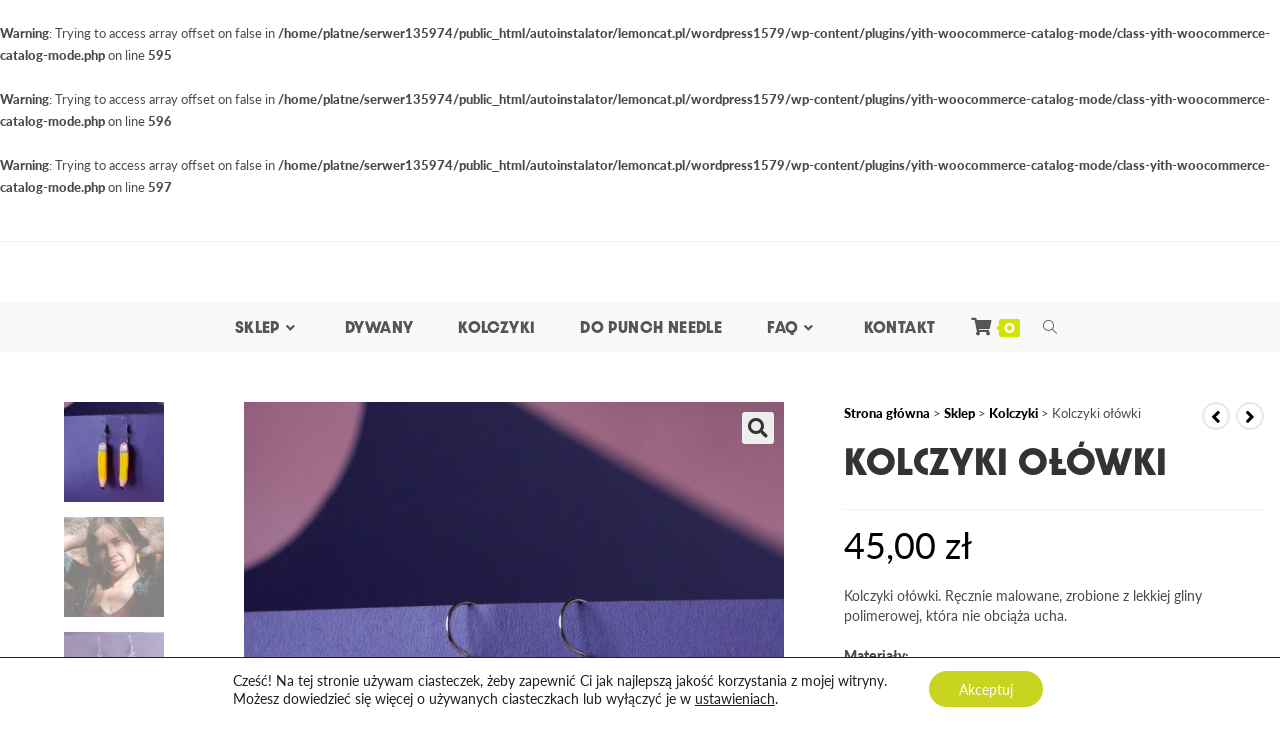

--- FILE ---
content_type: text/html; charset=UTF-8
request_url: https://lemoncat.pl/sklep/kolczyki-olowki/
body_size: 32363
content:
<!DOCTYPE html>
<html class="html" lang="pl-PL">
<head>
	
	<meta charset="UTF-8">
	<link rel="profile" href="https://gmpg.org/xfn/11">

	<br />
<b>Warning</b>:  Trying to access array offset on false in <b>/home/platne/serwer135974/public_html/autoinstalator/lemoncat.pl/wordpress1579/wp-content/plugins/yith-woocommerce-catalog-mode/class-yith-woocommerce-catalog-mode.php</b> on line <b>595</b><br />
<br />
<b>Warning</b>:  Trying to access array offset on false in <b>/home/platne/serwer135974/public_html/autoinstalator/lemoncat.pl/wordpress1579/wp-content/plugins/yith-woocommerce-catalog-mode/class-yith-woocommerce-catalog-mode.php</b> on line <b>596</b><br />
<br />
<b>Warning</b>:  Trying to access array offset on false in <b>/home/platne/serwer135974/public_html/autoinstalator/lemoncat.pl/wordpress1579/wp-content/plugins/yith-woocommerce-catalog-mode/class-yith-woocommerce-catalog-mode.php</b> on line <b>597</b><br />
<meta name='robots' content='index, follow, max-image-preview:large, max-snippet:-1, max-video-preview:-1' />

<!-- Google Tag Manager for WordPress by gtm4wp.com -->
<script data-cfasync="false" data-pagespeed-no-defer>
	var gtm4wp_datalayer_name = "dataLayer";
	var dataLayer = dataLayer || [];
	const gtm4wp_use_sku_instead = false;
	const gtm4wp_currency = 'PLN';
	const gtm4wp_product_per_impression = 15;
	const gtm4wp_clear_ecommerce = false;

	const gtm4wp_scrollerscript_debugmode         = false;
	const gtm4wp_scrollerscript_callbacktime      = 100;
	const gtm4wp_scrollerscript_readerlocation    = 150;
	const gtm4wp_scrollerscript_contentelementid  = "content";
	const gtm4wp_scrollerscript_scannertime       = 60;
</script>
<!-- End Google Tag Manager for WordPress by gtm4wp.com --><meta name="viewport" content="width=device-width, initial-scale=1">
	<!-- This site is optimized with the Yoast SEO plugin v24.1 - https://yoast.com/wordpress/plugins/seo/ -->
	<title>Kolczyki ołówki - Lemon Cat</title>
	<meta name="description" content="Kolczyki ołówki. Zrobione z lekkiej gliny polimerowej, nie obciążają ucha, są wygodnie w noszeniu. Żółte ołówki na uszy." />
	<link rel="canonical" href="https://lemoncat.pl/sklep/kolczyki-olowki/" />
	<meta property="og:locale" content="pl_PL" />
	<meta property="og:type" content="article" />
	<meta property="og:title" content="Kolczyki ołówki - Lemon Cat" />
	<meta property="og:description" content="Kolczyki ołówki. Zrobione z lekkiej gliny polimerowej, nie obciążają ucha, są wygodnie w noszeniu. Żółte ołówki na uszy." />
	<meta property="og:url" content="https://lemoncat.pl/sklep/kolczyki-olowki/" />
	<meta property="og:site_name" content="Lemon Cat" />
	<meta property="article:modified_time" content="2024-10-03T09:01:45+00:00" />
	<meta property="og:image" content="https://lemoncat.pl/wp-content/uploads/2023/08/dsc03820-scaled.jpg" />
	<meta property="og:image:width" content="1714" />
	<meta property="og:image:height" content="2560" />
	<meta property="og:image:type" content="image/jpeg" />
	<meta name="twitter:card" content="summary_large_image" />
	<script type="application/ld+json" class="yoast-schema-graph">{"@context":"https://schema.org","@graph":[{"@type":"WebPage","@id":"https://lemoncat.pl/sklep/kolczyki-olowki/","url":"https://lemoncat.pl/sklep/kolczyki-olowki/","name":"Kolczyki ołówki - Lemon Cat","isPartOf":{"@id":"https://lemoncat.pl/#website"},"primaryImageOfPage":{"@id":"https://lemoncat.pl/sklep/kolczyki-olowki/#primaryimage"},"image":{"@id":"https://lemoncat.pl/sklep/kolczyki-olowki/#primaryimage"},"thumbnailUrl":"https://lemoncat.pl/wp-content/uploads/2023/08/dsc03820-scaled.jpg","datePublished":"2023-08-17T22:07:09+00:00","dateModified":"2024-10-03T09:01:45+00:00","description":"Kolczyki ołówki. Zrobione z lekkiej gliny polimerowej, nie obciążają ucha, są wygodnie w noszeniu. Żółte ołówki na uszy.","breadcrumb":{"@id":"https://lemoncat.pl/sklep/kolczyki-olowki/#breadcrumb"},"inLanguage":"pl-PL","potentialAction":[{"@type":"ReadAction","target":["https://lemoncat.pl/sklep/kolczyki-olowki/"]}]},{"@type":"ImageObject","inLanguage":"pl-PL","@id":"https://lemoncat.pl/sklep/kolczyki-olowki/#primaryimage","url":"https://lemoncat.pl/wp-content/uploads/2023/08/dsc03820-scaled.jpg","contentUrl":"https://lemoncat.pl/wp-content/uploads/2023/08/dsc03820-scaled.jpg","width":1714,"height":2560},{"@type":"BreadcrumbList","@id":"https://lemoncat.pl/sklep/kolczyki-olowki/#breadcrumb","itemListElement":[{"@type":"ListItem","position":1,"name":"Strona główna","item":"https://lemoncat.pl/"},{"@type":"ListItem","position":2,"name":"Sklep","item":"https://lemoncat.pl/?page_id=235"},{"@type":"ListItem","position":3,"name":"Kolczyki","item":"https://lemoncat.pl/kategoria/kolczyki/"},{"@type":"ListItem","position":4,"name":"Kolczyki ołówki"}]},{"@type":"WebSite","@id":"https://lemoncat.pl/#website","url":"https://lemoncat.pl/","name":"Lemon Cat","description":"Kolorowe dywany wykonane techniką punch needle.","potentialAction":[{"@type":"SearchAction","target":{"@type":"EntryPoint","urlTemplate":"https://lemoncat.pl/?s={search_term_string}"},"query-input":{"@type":"PropertyValueSpecification","valueRequired":true,"valueName":"search_term_string"}}],"inLanguage":"pl-PL"}]}</script>
	<!-- / Yoast SEO plugin. -->


<link rel='dns-prefetch' href='//use.typekit.net' />
<link rel="alternate" type="application/rss+xml" title="Lemon Cat &raquo; Kanał z wpisami" href="https://lemoncat.pl/feed/" />
<link rel="alternate" type="application/rss+xml" title="Lemon Cat &raquo; Kanał z komentarzami" href="https://lemoncat.pl/comments/feed/" />
<link rel="alternate" title="oEmbed (JSON)" type="application/json+oembed" href="https://lemoncat.pl/wp-json/oembed/1.0/embed?url=https%3A%2F%2Flemoncat.pl%2Fsklep%2Fkolczyki-olowki%2F" />
<link rel="alternate" title="oEmbed (XML)" type="text/xml+oembed" href="https://lemoncat.pl/wp-json/oembed/1.0/embed?url=https%3A%2F%2Flemoncat.pl%2Fsklep%2Fkolczyki-olowki%2F&#038;format=xml" />
<style id='wp-img-auto-sizes-contain-inline-css'>
img:is([sizes=auto i],[sizes^="auto," i]){contain-intrinsic-size:3000px 1500px}
/*# sourceURL=wp-img-auto-sizes-contain-inline-css */
</style>
<style id='wp-emoji-styles-inline-css'>

	img.wp-smiley, img.emoji {
		display: inline !important;
		border: none !important;
		box-shadow: none !important;
		height: 1em !important;
		width: 1em !important;
		margin: 0 0.07em !important;
		vertical-align: -0.1em !important;
		background: none !important;
		padding: 0 !important;
	}
/*# sourceURL=wp-emoji-styles-inline-css */
</style>
<link rel='stylesheet' id='wp-block-library-css' href='https://lemoncat.pl/wp-includes/css/dist/block-library/style.min.css?ver=6.9' media='all' />
<style id='wp-block-gallery-inline-css'>
.blocks-gallery-grid:not(.has-nested-images),.wp-block-gallery:not(.has-nested-images){display:flex;flex-wrap:wrap;list-style-type:none;margin:0;padding:0}.blocks-gallery-grid:not(.has-nested-images) .blocks-gallery-image,.blocks-gallery-grid:not(.has-nested-images) .blocks-gallery-item,.wp-block-gallery:not(.has-nested-images) .blocks-gallery-image,.wp-block-gallery:not(.has-nested-images) .blocks-gallery-item{display:flex;flex-direction:column;flex-grow:1;justify-content:center;margin:0 1em 1em 0;position:relative;width:calc(50% - 1em)}.blocks-gallery-grid:not(.has-nested-images) .blocks-gallery-image:nth-of-type(2n),.blocks-gallery-grid:not(.has-nested-images) .blocks-gallery-item:nth-of-type(2n),.wp-block-gallery:not(.has-nested-images) .blocks-gallery-image:nth-of-type(2n),.wp-block-gallery:not(.has-nested-images) .blocks-gallery-item:nth-of-type(2n){margin-right:0}.blocks-gallery-grid:not(.has-nested-images) .blocks-gallery-image figure,.blocks-gallery-grid:not(.has-nested-images) .blocks-gallery-item figure,.wp-block-gallery:not(.has-nested-images) .blocks-gallery-image figure,.wp-block-gallery:not(.has-nested-images) .blocks-gallery-item figure{align-items:flex-end;display:flex;height:100%;justify-content:flex-start;margin:0}.blocks-gallery-grid:not(.has-nested-images) .blocks-gallery-image img,.blocks-gallery-grid:not(.has-nested-images) .blocks-gallery-item img,.wp-block-gallery:not(.has-nested-images) .blocks-gallery-image img,.wp-block-gallery:not(.has-nested-images) .blocks-gallery-item img{display:block;height:auto;max-width:100%;width:auto}.blocks-gallery-grid:not(.has-nested-images) .blocks-gallery-image figcaption,.blocks-gallery-grid:not(.has-nested-images) .blocks-gallery-item figcaption,.wp-block-gallery:not(.has-nested-images) .blocks-gallery-image figcaption,.wp-block-gallery:not(.has-nested-images) .blocks-gallery-item figcaption{background:linear-gradient(0deg,#000000b3,#0000004d 70%,#0000);bottom:0;box-sizing:border-box;color:#fff;font-size:.8em;margin:0;max-height:100%;overflow:auto;padding:3em .77em .7em;position:absolute;text-align:center;width:100%;z-index:2}.blocks-gallery-grid:not(.has-nested-images) .blocks-gallery-image figcaption img,.blocks-gallery-grid:not(.has-nested-images) .blocks-gallery-item figcaption img,.wp-block-gallery:not(.has-nested-images) .blocks-gallery-image figcaption img,.wp-block-gallery:not(.has-nested-images) .blocks-gallery-item figcaption img{display:inline}.blocks-gallery-grid:not(.has-nested-images) figcaption,.wp-block-gallery:not(.has-nested-images) figcaption{flex-grow:1}.blocks-gallery-grid:not(.has-nested-images).is-cropped .blocks-gallery-image a,.blocks-gallery-grid:not(.has-nested-images).is-cropped .blocks-gallery-image img,.blocks-gallery-grid:not(.has-nested-images).is-cropped .blocks-gallery-item a,.blocks-gallery-grid:not(.has-nested-images).is-cropped .blocks-gallery-item img,.wp-block-gallery:not(.has-nested-images).is-cropped .blocks-gallery-image a,.wp-block-gallery:not(.has-nested-images).is-cropped .blocks-gallery-image img,.wp-block-gallery:not(.has-nested-images).is-cropped .blocks-gallery-item a,.wp-block-gallery:not(.has-nested-images).is-cropped .blocks-gallery-item img{flex:1;height:100%;object-fit:cover;width:100%}.blocks-gallery-grid:not(.has-nested-images).columns-1 .blocks-gallery-image,.blocks-gallery-grid:not(.has-nested-images).columns-1 .blocks-gallery-item,.wp-block-gallery:not(.has-nested-images).columns-1 .blocks-gallery-image,.wp-block-gallery:not(.has-nested-images).columns-1 .blocks-gallery-item{margin-right:0;width:100%}@media (min-width:600px){.blocks-gallery-grid:not(.has-nested-images).columns-3 .blocks-gallery-image,.blocks-gallery-grid:not(.has-nested-images).columns-3 .blocks-gallery-item,.wp-block-gallery:not(.has-nested-images).columns-3 .blocks-gallery-image,.wp-block-gallery:not(.has-nested-images).columns-3 .blocks-gallery-item{margin-right:1em;width:calc(33.33333% - .66667em)}.blocks-gallery-grid:not(.has-nested-images).columns-4 .blocks-gallery-image,.blocks-gallery-grid:not(.has-nested-images).columns-4 .blocks-gallery-item,.wp-block-gallery:not(.has-nested-images).columns-4 .blocks-gallery-image,.wp-block-gallery:not(.has-nested-images).columns-4 .blocks-gallery-item{margin-right:1em;width:calc(25% - .75em)}.blocks-gallery-grid:not(.has-nested-images).columns-5 .blocks-gallery-image,.blocks-gallery-grid:not(.has-nested-images).columns-5 .blocks-gallery-item,.wp-block-gallery:not(.has-nested-images).columns-5 .blocks-gallery-image,.wp-block-gallery:not(.has-nested-images).columns-5 .blocks-gallery-item{margin-right:1em;width:calc(20% - .8em)}.blocks-gallery-grid:not(.has-nested-images).columns-6 .blocks-gallery-image,.blocks-gallery-grid:not(.has-nested-images).columns-6 .blocks-gallery-item,.wp-block-gallery:not(.has-nested-images).columns-6 .blocks-gallery-image,.wp-block-gallery:not(.has-nested-images).columns-6 .blocks-gallery-item{margin-right:1em;width:calc(16.66667% - .83333em)}.blocks-gallery-grid:not(.has-nested-images).columns-7 .blocks-gallery-image,.blocks-gallery-grid:not(.has-nested-images).columns-7 .blocks-gallery-item,.wp-block-gallery:not(.has-nested-images).columns-7 .blocks-gallery-image,.wp-block-gallery:not(.has-nested-images).columns-7 .blocks-gallery-item{margin-right:1em;width:calc(14.28571% - .85714em)}.blocks-gallery-grid:not(.has-nested-images).columns-8 .blocks-gallery-image,.blocks-gallery-grid:not(.has-nested-images).columns-8 .blocks-gallery-item,.wp-block-gallery:not(.has-nested-images).columns-8 .blocks-gallery-image,.wp-block-gallery:not(.has-nested-images).columns-8 .blocks-gallery-item{margin-right:1em;width:calc(12.5% - .875em)}.blocks-gallery-grid:not(.has-nested-images).columns-1 .blocks-gallery-image:nth-of-type(1n),.blocks-gallery-grid:not(.has-nested-images).columns-1 .blocks-gallery-item:nth-of-type(1n),.blocks-gallery-grid:not(.has-nested-images).columns-2 .blocks-gallery-image:nth-of-type(2n),.blocks-gallery-grid:not(.has-nested-images).columns-2 .blocks-gallery-item:nth-of-type(2n),.blocks-gallery-grid:not(.has-nested-images).columns-3 .blocks-gallery-image:nth-of-type(3n),.blocks-gallery-grid:not(.has-nested-images).columns-3 .blocks-gallery-item:nth-of-type(3n),.blocks-gallery-grid:not(.has-nested-images).columns-4 .blocks-gallery-image:nth-of-type(4n),.blocks-gallery-grid:not(.has-nested-images).columns-4 .blocks-gallery-item:nth-of-type(4n),.blocks-gallery-grid:not(.has-nested-images).columns-5 .blocks-gallery-image:nth-of-type(5n),.blocks-gallery-grid:not(.has-nested-images).columns-5 .blocks-gallery-item:nth-of-type(5n),.blocks-gallery-grid:not(.has-nested-images).columns-6 .blocks-gallery-image:nth-of-type(6n),.blocks-gallery-grid:not(.has-nested-images).columns-6 .blocks-gallery-item:nth-of-type(6n),.blocks-gallery-grid:not(.has-nested-images).columns-7 .blocks-gallery-image:nth-of-type(7n),.blocks-gallery-grid:not(.has-nested-images).columns-7 .blocks-gallery-item:nth-of-type(7n),.blocks-gallery-grid:not(.has-nested-images).columns-8 .blocks-gallery-image:nth-of-type(8n),.blocks-gallery-grid:not(.has-nested-images).columns-8 .blocks-gallery-item:nth-of-type(8n),.wp-block-gallery:not(.has-nested-images).columns-1 .blocks-gallery-image:nth-of-type(1n),.wp-block-gallery:not(.has-nested-images).columns-1 .blocks-gallery-item:nth-of-type(1n),.wp-block-gallery:not(.has-nested-images).columns-2 .blocks-gallery-image:nth-of-type(2n),.wp-block-gallery:not(.has-nested-images).columns-2 .blocks-gallery-item:nth-of-type(2n),.wp-block-gallery:not(.has-nested-images).columns-3 .blocks-gallery-image:nth-of-type(3n),.wp-block-gallery:not(.has-nested-images).columns-3 .blocks-gallery-item:nth-of-type(3n),.wp-block-gallery:not(.has-nested-images).columns-4 .blocks-gallery-image:nth-of-type(4n),.wp-block-gallery:not(.has-nested-images).columns-4 .blocks-gallery-item:nth-of-type(4n),.wp-block-gallery:not(.has-nested-images).columns-5 .blocks-gallery-image:nth-of-type(5n),.wp-block-gallery:not(.has-nested-images).columns-5 .blocks-gallery-item:nth-of-type(5n),.wp-block-gallery:not(.has-nested-images).columns-6 .blocks-gallery-image:nth-of-type(6n),.wp-block-gallery:not(.has-nested-images).columns-6 .blocks-gallery-item:nth-of-type(6n),.wp-block-gallery:not(.has-nested-images).columns-7 .blocks-gallery-image:nth-of-type(7n),.wp-block-gallery:not(.has-nested-images).columns-7 .blocks-gallery-item:nth-of-type(7n),.wp-block-gallery:not(.has-nested-images).columns-8 .blocks-gallery-image:nth-of-type(8n),.wp-block-gallery:not(.has-nested-images).columns-8 .blocks-gallery-item:nth-of-type(8n){margin-right:0}}.blocks-gallery-grid:not(.has-nested-images) .blocks-gallery-image:last-child,.blocks-gallery-grid:not(.has-nested-images) .blocks-gallery-item:last-child,.wp-block-gallery:not(.has-nested-images) .blocks-gallery-image:last-child,.wp-block-gallery:not(.has-nested-images) .blocks-gallery-item:last-child{margin-right:0}.blocks-gallery-grid:not(.has-nested-images).alignleft,.blocks-gallery-grid:not(.has-nested-images).alignright,.wp-block-gallery:not(.has-nested-images).alignleft,.wp-block-gallery:not(.has-nested-images).alignright{max-width:420px;width:100%}.blocks-gallery-grid:not(.has-nested-images).aligncenter .blocks-gallery-item figure,.wp-block-gallery:not(.has-nested-images).aligncenter .blocks-gallery-item figure{justify-content:center}.wp-block-gallery:not(.is-cropped) .blocks-gallery-item{align-self:flex-start}figure.wp-block-gallery.has-nested-images{align-items:normal}.wp-block-gallery.has-nested-images figure.wp-block-image:not(#individual-image){margin:0;width:calc(50% - var(--wp--style--unstable-gallery-gap, 16px)/2)}.wp-block-gallery.has-nested-images figure.wp-block-image{box-sizing:border-box;display:flex;flex-direction:column;flex-grow:1;justify-content:center;max-width:100%;position:relative}.wp-block-gallery.has-nested-images figure.wp-block-image>a,.wp-block-gallery.has-nested-images figure.wp-block-image>div{flex-direction:column;flex-grow:1;margin:0}.wp-block-gallery.has-nested-images figure.wp-block-image img{display:block;height:auto;max-width:100%!important;width:auto}.wp-block-gallery.has-nested-images figure.wp-block-image figcaption,.wp-block-gallery.has-nested-images figure.wp-block-image:has(figcaption):before{bottom:0;left:0;max-height:100%;position:absolute;right:0}.wp-block-gallery.has-nested-images figure.wp-block-image:has(figcaption):before{backdrop-filter:blur(3px);content:"";height:100%;-webkit-mask-image:linear-gradient(0deg,#000 20%,#0000);mask-image:linear-gradient(0deg,#000 20%,#0000);max-height:40%;pointer-events:none}.wp-block-gallery.has-nested-images figure.wp-block-image figcaption{box-sizing:border-box;color:#fff;font-size:13px;margin:0;overflow:auto;padding:1em;text-align:center;text-shadow:0 0 1.5px #000}.wp-block-gallery.has-nested-images figure.wp-block-image figcaption::-webkit-scrollbar{height:12px;width:12px}.wp-block-gallery.has-nested-images figure.wp-block-image figcaption::-webkit-scrollbar-track{background-color:initial}.wp-block-gallery.has-nested-images figure.wp-block-image figcaption::-webkit-scrollbar-thumb{background-clip:padding-box;background-color:initial;border:3px solid #0000;border-radius:8px}.wp-block-gallery.has-nested-images figure.wp-block-image figcaption:focus-within::-webkit-scrollbar-thumb,.wp-block-gallery.has-nested-images figure.wp-block-image figcaption:focus::-webkit-scrollbar-thumb,.wp-block-gallery.has-nested-images figure.wp-block-image figcaption:hover::-webkit-scrollbar-thumb{background-color:#fffc}.wp-block-gallery.has-nested-images figure.wp-block-image figcaption{scrollbar-color:#0000 #0000;scrollbar-gutter:stable both-edges;scrollbar-width:thin}.wp-block-gallery.has-nested-images figure.wp-block-image figcaption:focus,.wp-block-gallery.has-nested-images figure.wp-block-image figcaption:focus-within,.wp-block-gallery.has-nested-images figure.wp-block-image figcaption:hover{scrollbar-color:#fffc #0000}.wp-block-gallery.has-nested-images figure.wp-block-image figcaption{will-change:transform}@media (hover:none){.wp-block-gallery.has-nested-images figure.wp-block-image figcaption{scrollbar-color:#fffc #0000}}.wp-block-gallery.has-nested-images figure.wp-block-image figcaption{background:linear-gradient(0deg,#0006,#0000)}.wp-block-gallery.has-nested-images figure.wp-block-image figcaption img{display:inline}.wp-block-gallery.has-nested-images figure.wp-block-image figcaption a{color:inherit}.wp-block-gallery.has-nested-images figure.wp-block-image.has-custom-border img{box-sizing:border-box}.wp-block-gallery.has-nested-images figure.wp-block-image.has-custom-border>a,.wp-block-gallery.has-nested-images figure.wp-block-image.has-custom-border>div,.wp-block-gallery.has-nested-images figure.wp-block-image.is-style-rounded>a,.wp-block-gallery.has-nested-images figure.wp-block-image.is-style-rounded>div{flex:1 1 auto}.wp-block-gallery.has-nested-images figure.wp-block-image.has-custom-border figcaption,.wp-block-gallery.has-nested-images figure.wp-block-image.is-style-rounded figcaption{background:none;color:inherit;flex:initial;margin:0;padding:10px 10px 9px;position:relative;text-shadow:none}.wp-block-gallery.has-nested-images figure.wp-block-image.has-custom-border:before,.wp-block-gallery.has-nested-images figure.wp-block-image.is-style-rounded:before{content:none}.wp-block-gallery.has-nested-images figcaption{flex-basis:100%;flex-grow:1;text-align:center}.wp-block-gallery.has-nested-images:not(.is-cropped) figure.wp-block-image:not(#individual-image){margin-bottom:auto;margin-top:0}.wp-block-gallery.has-nested-images.is-cropped figure.wp-block-image:not(#individual-image){align-self:inherit}.wp-block-gallery.has-nested-images.is-cropped figure.wp-block-image:not(#individual-image)>a,.wp-block-gallery.has-nested-images.is-cropped figure.wp-block-image:not(#individual-image)>div:not(.components-drop-zone){display:flex}.wp-block-gallery.has-nested-images.is-cropped figure.wp-block-image:not(#individual-image) a,.wp-block-gallery.has-nested-images.is-cropped figure.wp-block-image:not(#individual-image) img{flex:1 0 0%;height:100%;object-fit:cover;width:100%}.wp-block-gallery.has-nested-images.columns-1 figure.wp-block-image:not(#individual-image){width:100%}@media (min-width:600px){.wp-block-gallery.has-nested-images.columns-3 figure.wp-block-image:not(#individual-image){width:calc(33.33333% - var(--wp--style--unstable-gallery-gap, 16px)*.66667)}.wp-block-gallery.has-nested-images.columns-4 figure.wp-block-image:not(#individual-image){width:calc(25% - var(--wp--style--unstable-gallery-gap, 16px)*.75)}.wp-block-gallery.has-nested-images.columns-5 figure.wp-block-image:not(#individual-image){width:calc(20% - var(--wp--style--unstable-gallery-gap, 16px)*.8)}.wp-block-gallery.has-nested-images.columns-6 figure.wp-block-image:not(#individual-image){width:calc(16.66667% - var(--wp--style--unstable-gallery-gap, 16px)*.83333)}.wp-block-gallery.has-nested-images.columns-7 figure.wp-block-image:not(#individual-image){width:calc(14.28571% - var(--wp--style--unstable-gallery-gap, 16px)*.85714)}.wp-block-gallery.has-nested-images.columns-8 figure.wp-block-image:not(#individual-image){width:calc(12.5% - var(--wp--style--unstable-gallery-gap, 16px)*.875)}.wp-block-gallery.has-nested-images.columns-default figure.wp-block-image:not(#individual-image){width:calc(33.33% - var(--wp--style--unstable-gallery-gap, 16px)*.66667)}.wp-block-gallery.has-nested-images.columns-default figure.wp-block-image:not(#individual-image):first-child:nth-last-child(2),.wp-block-gallery.has-nested-images.columns-default figure.wp-block-image:not(#individual-image):first-child:nth-last-child(2)~figure.wp-block-image:not(#individual-image){width:calc(50% - var(--wp--style--unstable-gallery-gap, 16px)*.5)}.wp-block-gallery.has-nested-images.columns-default figure.wp-block-image:not(#individual-image):first-child:last-child{width:100%}}.wp-block-gallery.has-nested-images.alignleft,.wp-block-gallery.has-nested-images.alignright{max-width:420px;width:100%}.wp-block-gallery.has-nested-images.aligncenter{justify-content:center}
/*# sourceURL=https://lemoncat.pl/wp-includes/blocks/gallery/style.min.css */
</style>
<style id='wp-block-gallery-theme-inline-css'>
.blocks-gallery-caption{color:#555;font-size:13px;text-align:center}.is-dark-theme .blocks-gallery-caption{color:#ffffffa6}
/*# sourceURL=https://lemoncat.pl/wp-includes/blocks/gallery/theme.min.css */
</style>
<style id='wp-block-image-inline-css'>
.wp-block-image>a,.wp-block-image>figure>a{display:inline-block}.wp-block-image img{box-sizing:border-box;height:auto;max-width:100%;vertical-align:bottom}@media not (prefers-reduced-motion){.wp-block-image img.hide{visibility:hidden}.wp-block-image img.show{animation:show-content-image .4s}}.wp-block-image[style*=border-radius] img,.wp-block-image[style*=border-radius]>a{border-radius:inherit}.wp-block-image.has-custom-border img{box-sizing:border-box}.wp-block-image.aligncenter{text-align:center}.wp-block-image.alignfull>a,.wp-block-image.alignwide>a{width:100%}.wp-block-image.alignfull img,.wp-block-image.alignwide img{height:auto;width:100%}.wp-block-image .aligncenter,.wp-block-image .alignleft,.wp-block-image .alignright,.wp-block-image.aligncenter,.wp-block-image.alignleft,.wp-block-image.alignright{display:table}.wp-block-image .aligncenter>figcaption,.wp-block-image .alignleft>figcaption,.wp-block-image .alignright>figcaption,.wp-block-image.aligncenter>figcaption,.wp-block-image.alignleft>figcaption,.wp-block-image.alignright>figcaption{caption-side:bottom;display:table-caption}.wp-block-image .alignleft{float:left;margin:.5em 1em .5em 0}.wp-block-image .alignright{float:right;margin:.5em 0 .5em 1em}.wp-block-image .aligncenter{margin-left:auto;margin-right:auto}.wp-block-image :where(figcaption){margin-bottom:1em;margin-top:.5em}.wp-block-image.is-style-circle-mask img{border-radius:9999px}@supports ((-webkit-mask-image:none) or (mask-image:none)) or (-webkit-mask-image:none){.wp-block-image.is-style-circle-mask img{border-radius:0;-webkit-mask-image:url('data:image/svg+xml;utf8,<svg viewBox="0 0 100 100" xmlns="http://www.w3.org/2000/svg"><circle cx="50" cy="50" r="50"/></svg>');mask-image:url('data:image/svg+xml;utf8,<svg viewBox="0 0 100 100" xmlns="http://www.w3.org/2000/svg"><circle cx="50" cy="50" r="50"/></svg>');mask-mode:alpha;-webkit-mask-position:center;mask-position:center;-webkit-mask-repeat:no-repeat;mask-repeat:no-repeat;-webkit-mask-size:contain;mask-size:contain}}:root :where(.wp-block-image.is-style-rounded img,.wp-block-image .is-style-rounded img){border-radius:9999px}.wp-block-image figure{margin:0}.wp-lightbox-container{display:flex;flex-direction:column;position:relative}.wp-lightbox-container img{cursor:zoom-in}.wp-lightbox-container img:hover+button{opacity:1}.wp-lightbox-container button{align-items:center;backdrop-filter:blur(16px) saturate(180%);background-color:#5a5a5a40;border:none;border-radius:4px;cursor:zoom-in;display:flex;height:20px;justify-content:center;opacity:0;padding:0;position:absolute;right:16px;text-align:center;top:16px;width:20px;z-index:100}@media not (prefers-reduced-motion){.wp-lightbox-container button{transition:opacity .2s ease}}.wp-lightbox-container button:focus-visible{outline:3px auto #5a5a5a40;outline:3px auto -webkit-focus-ring-color;outline-offset:3px}.wp-lightbox-container button:hover{cursor:pointer;opacity:1}.wp-lightbox-container button:focus{opacity:1}.wp-lightbox-container button:focus,.wp-lightbox-container button:hover,.wp-lightbox-container button:not(:hover):not(:active):not(.has-background){background-color:#5a5a5a40;border:none}.wp-lightbox-overlay{box-sizing:border-box;cursor:zoom-out;height:100vh;left:0;overflow:hidden;position:fixed;top:0;visibility:hidden;width:100%;z-index:100000}.wp-lightbox-overlay .close-button{align-items:center;cursor:pointer;display:flex;justify-content:center;min-height:40px;min-width:40px;padding:0;position:absolute;right:calc(env(safe-area-inset-right) + 16px);top:calc(env(safe-area-inset-top) + 16px);z-index:5000000}.wp-lightbox-overlay .close-button:focus,.wp-lightbox-overlay .close-button:hover,.wp-lightbox-overlay .close-button:not(:hover):not(:active):not(.has-background){background:none;border:none}.wp-lightbox-overlay .lightbox-image-container{height:var(--wp--lightbox-container-height);left:50%;overflow:hidden;position:absolute;top:50%;transform:translate(-50%,-50%);transform-origin:top left;width:var(--wp--lightbox-container-width);z-index:9999999999}.wp-lightbox-overlay .wp-block-image{align-items:center;box-sizing:border-box;display:flex;height:100%;justify-content:center;margin:0;position:relative;transform-origin:0 0;width:100%;z-index:3000000}.wp-lightbox-overlay .wp-block-image img{height:var(--wp--lightbox-image-height);min-height:var(--wp--lightbox-image-height);min-width:var(--wp--lightbox-image-width);width:var(--wp--lightbox-image-width)}.wp-lightbox-overlay .wp-block-image figcaption{display:none}.wp-lightbox-overlay button{background:none;border:none}.wp-lightbox-overlay .scrim{background-color:#fff;height:100%;opacity:.9;position:absolute;width:100%;z-index:2000000}.wp-lightbox-overlay.active{visibility:visible}@media not (prefers-reduced-motion){.wp-lightbox-overlay.active{animation:turn-on-visibility .25s both}.wp-lightbox-overlay.active img{animation:turn-on-visibility .35s both}.wp-lightbox-overlay.show-closing-animation:not(.active){animation:turn-off-visibility .35s both}.wp-lightbox-overlay.show-closing-animation:not(.active) img{animation:turn-off-visibility .25s both}.wp-lightbox-overlay.zoom.active{animation:none;opacity:1;visibility:visible}.wp-lightbox-overlay.zoom.active .lightbox-image-container{animation:lightbox-zoom-in .4s}.wp-lightbox-overlay.zoom.active .lightbox-image-container img{animation:none}.wp-lightbox-overlay.zoom.active .scrim{animation:turn-on-visibility .4s forwards}.wp-lightbox-overlay.zoom.show-closing-animation:not(.active){animation:none}.wp-lightbox-overlay.zoom.show-closing-animation:not(.active) .lightbox-image-container{animation:lightbox-zoom-out .4s}.wp-lightbox-overlay.zoom.show-closing-animation:not(.active) .lightbox-image-container img{animation:none}.wp-lightbox-overlay.zoom.show-closing-animation:not(.active) .scrim{animation:turn-off-visibility .4s forwards}}@keyframes show-content-image{0%{visibility:hidden}99%{visibility:hidden}to{visibility:visible}}@keyframes turn-on-visibility{0%{opacity:0}to{opacity:1}}@keyframes turn-off-visibility{0%{opacity:1;visibility:visible}99%{opacity:0;visibility:visible}to{opacity:0;visibility:hidden}}@keyframes lightbox-zoom-in{0%{transform:translate(calc((-100vw + var(--wp--lightbox-scrollbar-width))/2 + var(--wp--lightbox-initial-left-position)),calc(-50vh + var(--wp--lightbox-initial-top-position))) scale(var(--wp--lightbox-scale))}to{transform:translate(-50%,-50%) scale(1)}}@keyframes lightbox-zoom-out{0%{transform:translate(-50%,-50%) scale(1);visibility:visible}99%{visibility:visible}to{transform:translate(calc((-100vw + var(--wp--lightbox-scrollbar-width))/2 + var(--wp--lightbox-initial-left-position)),calc(-50vh + var(--wp--lightbox-initial-top-position))) scale(var(--wp--lightbox-scale));visibility:hidden}}
/*# sourceURL=https://lemoncat.pl/wp-includes/blocks/image/style.min.css */
</style>
<style id='wp-block-image-theme-inline-css'>
:root :where(.wp-block-image figcaption){color:#555;font-size:13px;text-align:center}.is-dark-theme :root :where(.wp-block-image figcaption){color:#ffffffa6}.wp-block-image{margin:0 0 1em}
/*# sourceURL=https://lemoncat.pl/wp-includes/blocks/image/theme.min.css */
</style>
<link rel='stylesheet' id='wc-blocks-style-css' href='https://lemoncat.pl/wp-content/plugins/woocommerce/assets/client/blocks/wc-blocks.css?ver=wc-9.5.1' media='all' />
<style id='global-styles-inline-css'>
:root{--wp--preset--aspect-ratio--square: 1;--wp--preset--aspect-ratio--4-3: 4/3;--wp--preset--aspect-ratio--3-4: 3/4;--wp--preset--aspect-ratio--3-2: 3/2;--wp--preset--aspect-ratio--2-3: 2/3;--wp--preset--aspect-ratio--16-9: 16/9;--wp--preset--aspect-ratio--9-16: 9/16;--wp--preset--color--black: #000000;--wp--preset--color--cyan-bluish-gray: #abb8c3;--wp--preset--color--white: #ffffff;--wp--preset--color--pale-pink: #f78da7;--wp--preset--color--vivid-red: #cf2e2e;--wp--preset--color--luminous-vivid-orange: #ff6900;--wp--preset--color--luminous-vivid-amber: #fcb900;--wp--preset--color--light-green-cyan: #7bdcb5;--wp--preset--color--vivid-green-cyan: #00d084;--wp--preset--color--pale-cyan-blue: #8ed1fc;--wp--preset--color--vivid-cyan-blue: #0693e3;--wp--preset--color--vivid-purple: #9b51e0;--wp--preset--gradient--vivid-cyan-blue-to-vivid-purple: linear-gradient(135deg,rgb(6,147,227) 0%,rgb(155,81,224) 100%);--wp--preset--gradient--light-green-cyan-to-vivid-green-cyan: linear-gradient(135deg,rgb(122,220,180) 0%,rgb(0,208,130) 100%);--wp--preset--gradient--luminous-vivid-amber-to-luminous-vivid-orange: linear-gradient(135deg,rgb(252,185,0) 0%,rgb(255,105,0) 100%);--wp--preset--gradient--luminous-vivid-orange-to-vivid-red: linear-gradient(135deg,rgb(255,105,0) 0%,rgb(207,46,46) 100%);--wp--preset--gradient--very-light-gray-to-cyan-bluish-gray: linear-gradient(135deg,rgb(238,238,238) 0%,rgb(169,184,195) 100%);--wp--preset--gradient--cool-to-warm-spectrum: linear-gradient(135deg,rgb(74,234,220) 0%,rgb(151,120,209) 20%,rgb(207,42,186) 40%,rgb(238,44,130) 60%,rgb(251,105,98) 80%,rgb(254,248,76) 100%);--wp--preset--gradient--blush-light-purple: linear-gradient(135deg,rgb(255,206,236) 0%,rgb(152,150,240) 100%);--wp--preset--gradient--blush-bordeaux: linear-gradient(135deg,rgb(254,205,165) 0%,rgb(254,45,45) 50%,rgb(107,0,62) 100%);--wp--preset--gradient--luminous-dusk: linear-gradient(135deg,rgb(255,203,112) 0%,rgb(199,81,192) 50%,rgb(65,88,208) 100%);--wp--preset--gradient--pale-ocean: linear-gradient(135deg,rgb(255,245,203) 0%,rgb(182,227,212) 50%,rgb(51,167,181) 100%);--wp--preset--gradient--electric-grass: linear-gradient(135deg,rgb(202,248,128) 0%,rgb(113,206,126) 100%);--wp--preset--gradient--midnight: linear-gradient(135deg,rgb(2,3,129) 0%,rgb(40,116,252) 100%);--wp--preset--font-size--small: 13px;--wp--preset--font-size--medium: 20px;--wp--preset--font-size--large: 36px;--wp--preset--font-size--x-large: 42px;--wp--preset--font-family--inter: "Inter", sans-serif;--wp--preset--font-family--cardo: Cardo;--wp--preset--spacing--20: 0.44rem;--wp--preset--spacing--30: 0.67rem;--wp--preset--spacing--40: 1rem;--wp--preset--spacing--50: 1.5rem;--wp--preset--spacing--60: 2.25rem;--wp--preset--spacing--70: 3.38rem;--wp--preset--spacing--80: 5.06rem;--wp--preset--shadow--natural: 6px 6px 9px rgba(0, 0, 0, 0.2);--wp--preset--shadow--deep: 12px 12px 50px rgba(0, 0, 0, 0.4);--wp--preset--shadow--sharp: 6px 6px 0px rgba(0, 0, 0, 0.2);--wp--preset--shadow--outlined: 6px 6px 0px -3px rgb(255, 255, 255), 6px 6px rgb(0, 0, 0);--wp--preset--shadow--crisp: 6px 6px 0px rgb(0, 0, 0);}:where(.is-layout-flex){gap: 0.5em;}:where(.is-layout-grid){gap: 0.5em;}body .is-layout-flex{display: flex;}.is-layout-flex{flex-wrap: wrap;align-items: center;}.is-layout-flex > :is(*, div){margin: 0;}body .is-layout-grid{display: grid;}.is-layout-grid > :is(*, div){margin: 0;}:where(.wp-block-columns.is-layout-flex){gap: 2em;}:where(.wp-block-columns.is-layout-grid){gap: 2em;}:where(.wp-block-post-template.is-layout-flex){gap: 1.25em;}:where(.wp-block-post-template.is-layout-grid){gap: 1.25em;}.has-black-color{color: var(--wp--preset--color--black) !important;}.has-cyan-bluish-gray-color{color: var(--wp--preset--color--cyan-bluish-gray) !important;}.has-white-color{color: var(--wp--preset--color--white) !important;}.has-pale-pink-color{color: var(--wp--preset--color--pale-pink) !important;}.has-vivid-red-color{color: var(--wp--preset--color--vivid-red) !important;}.has-luminous-vivid-orange-color{color: var(--wp--preset--color--luminous-vivid-orange) !important;}.has-luminous-vivid-amber-color{color: var(--wp--preset--color--luminous-vivid-amber) !important;}.has-light-green-cyan-color{color: var(--wp--preset--color--light-green-cyan) !important;}.has-vivid-green-cyan-color{color: var(--wp--preset--color--vivid-green-cyan) !important;}.has-pale-cyan-blue-color{color: var(--wp--preset--color--pale-cyan-blue) !important;}.has-vivid-cyan-blue-color{color: var(--wp--preset--color--vivid-cyan-blue) !important;}.has-vivid-purple-color{color: var(--wp--preset--color--vivid-purple) !important;}.has-black-background-color{background-color: var(--wp--preset--color--black) !important;}.has-cyan-bluish-gray-background-color{background-color: var(--wp--preset--color--cyan-bluish-gray) !important;}.has-white-background-color{background-color: var(--wp--preset--color--white) !important;}.has-pale-pink-background-color{background-color: var(--wp--preset--color--pale-pink) !important;}.has-vivid-red-background-color{background-color: var(--wp--preset--color--vivid-red) !important;}.has-luminous-vivid-orange-background-color{background-color: var(--wp--preset--color--luminous-vivid-orange) !important;}.has-luminous-vivid-amber-background-color{background-color: var(--wp--preset--color--luminous-vivid-amber) !important;}.has-light-green-cyan-background-color{background-color: var(--wp--preset--color--light-green-cyan) !important;}.has-vivid-green-cyan-background-color{background-color: var(--wp--preset--color--vivid-green-cyan) !important;}.has-pale-cyan-blue-background-color{background-color: var(--wp--preset--color--pale-cyan-blue) !important;}.has-vivid-cyan-blue-background-color{background-color: var(--wp--preset--color--vivid-cyan-blue) !important;}.has-vivid-purple-background-color{background-color: var(--wp--preset--color--vivid-purple) !important;}.has-black-border-color{border-color: var(--wp--preset--color--black) !important;}.has-cyan-bluish-gray-border-color{border-color: var(--wp--preset--color--cyan-bluish-gray) !important;}.has-white-border-color{border-color: var(--wp--preset--color--white) !important;}.has-pale-pink-border-color{border-color: var(--wp--preset--color--pale-pink) !important;}.has-vivid-red-border-color{border-color: var(--wp--preset--color--vivid-red) !important;}.has-luminous-vivid-orange-border-color{border-color: var(--wp--preset--color--luminous-vivid-orange) !important;}.has-luminous-vivid-amber-border-color{border-color: var(--wp--preset--color--luminous-vivid-amber) !important;}.has-light-green-cyan-border-color{border-color: var(--wp--preset--color--light-green-cyan) !important;}.has-vivid-green-cyan-border-color{border-color: var(--wp--preset--color--vivid-green-cyan) !important;}.has-pale-cyan-blue-border-color{border-color: var(--wp--preset--color--pale-cyan-blue) !important;}.has-vivid-cyan-blue-border-color{border-color: var(--wp--preset--color--vivid-cyan-blue) !important;}.has-vivid-purple-border-color{border-color: var(--wp--preset--color--vivid-purple) !important;}.has-vivid-cyan-blue-to-vivid-purple-gradient-background{background: var(--wp--preset--gradient--vivid-cyan-blue-to-vivid-purple) !important;}.has-light-green-cyan-to-vivid-green-cyan-gradient-background{background: var(--wp--preset--gradient--light-green-cyan-to-vivid-green-cyan) !important;}.has-luminous-vivid-amber-to-luminous-vivid-orange-gradient-background{background: var(--wp--preset--gradient--luminous-vivid-amber-to-luminous-vivid-orange) !important;}.has-luminous-vivid-orange-to-vivid-red-gradient-background{background: var(--wp--preset--gradient--luminous-vivid-orange-to-vivid-red) !important;}.has-very-light-gray-to-cyan-bluish-gray-gradient-background{background: var(--wp--preset--gradient--very-light-gray-to-cyan-bluish-gray) !important;}.has-cool-to-warm-spectrum-gradient-background{background: var(--wp--preset--gradient--cool-to-warm-spectrum) !important;}.has-blush-light-purple-gradient-background{background: var(--wp--preset--gradient--blush-light-purple) !important;}.has-blush-bordeaux-gradient-background{background: var(--wp--preset--gradient--blush-bordeaux) !important;}.has-luminous-dusk-gradient-background{background: var(--wp--preset--gradient--luminous-dusk) !important;}.has-pale-ocean-gradient-background{background: var(--wp--preset--gradient--pale-ocean) !important;}.has-electric-grass-gradient-background{background: var(--wp--preset--gradient--electric-grass) !important;}.has-midnight-gradient-background{background: var(--wp--preset--gradient--midnight) !important;}.has-small-font-size{font-size: var(--wp--preset--font-size--small) !important;}.has-medium-font-size{font-size: var(--wp--preset--font-size--medium) !important;}.has-large-font-size{font-size: var(--wp--preset--font-size--large) !important;}.has-x-large-font-size{font-size: var(--wp--preset--font-size--x-large) !important;}
/*# sourceURL=global-styles-inline-css */
</style>
<style id='core-block-supports-inline-css'>
.wp-block-gallery.wp-block-gallery-2{--wp--style--unstable-gallery-gap:var( --wp--style--gallery-gap-default, var( --gallery-block--gutter-size, var( --wp--style--block-gap, 0.5em ) ) );gap:var( --wp--style--gallery-gap-default, var( --gallery-block--gutter-size, var( --wp--style--block-gap, 0.5em ) ) );}
/*# sourceURL=core-block-supports-inline-css */
</style>

<style id='classic-theme-styles-inline-css'>
/*! This file is auto-generated */
.wp-block-button__link{color:#fff;background-color:#32373c;border-radius:9999px;box-shadow:none;text-decoration:none;padding:calc(.667em + 2px) calc(1.333em + 2px);font-size:1.125em}.wp-block-file__button{background:#32373c;color:#fff;text-decoration:none}
/*# sourceURL=/wp-includes/css/classic-themes.min.css */
</style>
<link rel='stylesheet' id='custom-typekit-css-css' href='https://use.typekit.net/vel4kke.css?ver=1.0.18' media='all' />
<link rel='stylesheet' id='photoswipe-css' href='https://lemoncat.pl/wp-content/plugins/woocommerce/assets/css/photoswipe/photoswipe.min.css?ver=9.5.1' media='all' />
<link rel='stylesheet' id='photoswipe-default-skin-css' href='https://lemoncat.pl/wp-content/plugins/woocommerce/assets/css/photoswipe/default-skin/default-skin.min.css?ver=9.5.1' media='all' />
<style id='woocommerce-inline-inline-css'>
.woocommerce form .form-row .required { visibility: visible; }
/*# sourceURL=woocommerce-inline-inline-css */
</style>
<link rel='stylesheet' id='elementor-icons-css' href='https://lemoncat.pl/wp-content/plugins/elementor/assets/lib/eicons/css/elementor-icons.min.css?ver=5.34.0' media='all' />
<link rel='stylesheet' id='elementor-frontend-css' href='https://lemoncat.pl/wp-content/plugins/elementor/assets/css/frontend.min.css?ver=3.26.3' media='all' />
<link rel='stylesheet' id='elementor-post-6-css' href='https://lemoncat.pl/wp-content/uploads/elementor/css/post-6.css?ver=1684972619' media='all' />
<link rel='stylesheet' id='brands-styles-css' href='https://lemoncat.pl/wp-content/plugins/woocommerce/assets/css/brands.css?ver=9.5.1' media='all' />
<link rel='stylesheet' id='font-awesome-css' href='https://lemoncat.pl/wp-content/themes/oceanwp/assets/fonts/fontawesome/css/all.min.css?ver=6.4.2' media='all' />
<style id='font-awesome-inline-css'>
[data-font="FontAwesome"]:before {font-family: 'FontAwesome' !important;content: attr(data-icon) !important;speak: none !important;font-weight: normal !important;font-variant: normal !important;text-transform: none !important;line-height: 1 !important;font-style: normal !important;-webkit-font-smoothing: antialiased !important;-moz-osx-font-smoothing: grayscale !important;}
/*# sourceURL=font-awesome-inline-css */
</style>
<link rel='stylesheet' id='simple-line-icons-css' href='https://lemoncat.pl/wp-content/themes/oceanwp/assets/css/third/simple-line-icons.min.css?ver=2.4.0' media='all' />
<link rel='stylesheet' id='oceanwp-style-css' href='https://lemoncat.pl/wp-content/themes/oceanwp/assets/css/style.min.css?ver=3.3.4.1661181127' media='all' />
<link rel='stylesheet' id='chld_thm_cfg_child-css' href='https://lemoncat.pl/wp-content/themes/oceanwp-child/style.css?ver=6.9' media='all' />
<link rel='stylesheet' id='elementor-post-1331-css' href='https://lemoncat.pl/wp-content/uploads/elementor/css/post-1331.css?ver=1684972619' media='all' />
<link rel='stylesheet' id='elementor-post-195-css' href='https://lemoncat.pl/wp-content/uploads/elementor/css/post-195.css?ver=1684972619' media='all' />
<link rel='stylesheet' id='oceanwp-woo-mini-cart-css' href='https://lemoncat.pl/wp-content/themes/oceanwp/assets/css/woo/woo-mini-cart.min.css?ver=6.9' media='all' />
<link rel='stylesheet' id='oceanwp-woocommerce-css' href='https://lemoncat.pl/wp-content/themes/oceanwp/assets/css/woo/woocommerce.min.css?ver=6.9' media='all' />
<link rel='stylesheet' id='oceanwp-woo-star-font-css' href='https://lemoncat.pl/wp-content/themes/oceanwp/assets/css/woo/woo-star-font.min.css?ver=6.9' media='all' />
<link rel='stylesheet' id='oceanwp-woo-quick-view-css' href='https://lemoncat.pl/wp-content/themes/oceanwp/assets/css/woo/woo-quick-view.min.css?ver=6.9' media='all' />
<link rel='stylesheet' id='oceanwp-woo-floating-bar-css' href='https://lemoncat.pl/wp-content/themes/oceanwp/assets/css/woo/woo-floating-bar.min.css?ver=6.9' media='all' />
<link rel='stylesheet' id='wpr-text-animations-css-css' href='https://lemoncat.pl/wp-content/plugins/royal-elementor-addons/assets/css/lib/animations/text-animations.min.css?ver=1.7.1005' media='all' />
<link rel='stylesheet' id='wpr-addons-css-css' href='https://lemoncat.pl/wp-content/plugins/royal-elementor-addons/assets/css/frontend.min.css?ver=1.7.1005' media='all' />
<link rel='stylesheet' id='font-awesome-5-all-css' href='https://lemoncat.pl/wp-content/plugins/elementor/assets/lib/font-awesome/css/all.min.css?ver=1.7.1005' media='all' />
<link rel='stylesheet' id='moove_gdpr_frontend-css' href='https://lemoncat.pl/wp-content/plugins/gdpr-cookie-compliance/dist/styles/gdpr-main-nf.css?ver=4.15.6' media='all' />
<style id='moove_gdpr_frontend-inline-css'>
				#moove_gdpr_cookie_modal .moove-gdpr-modal-content .moove-gdpr-tab-main h3.tab-title, 
				#moove_gdpr_cookie_modal .moove-gdpr-modal-content .moove-gdpr-tab-main span.tab-title,
				#moove_gdpr_cookie_modal .moove-gdpr-modal-content .moove-gdpr-modal-left-content #moove-gdpr-menu li a, 
				#moove_gdpr_cookie_modal .moove-gdpr-modal-content .moove-gdpr-modal-left-content #moove-gdpr-menu li button,
				#moove_gdpr_cookie_modal .moove-gdpr-modal-content .moove-gdpr-modal-left-content .moove-gdpr-branding-cnt a,
				#moove_gdpr_cookie_modal .moove-gdpr-modal-content .moove-gdpr-modal-footer-content .moove-gdpr-button-holder a.mgbutton, 
				#moove_gdpr_cookie_modal .moove-gdpr-modal-content .moove-gdpr-modal-footer-content .moove-gdpr-button-holder button.mgbutton,
				#moove_gdpr_cookie_modal .cookie-switch .cookie-slider:after, 
				#moove_gdpr_cookie_modal .cookie-switch .slider:after, 
				#moove_gdpr_cookie_modal .switch .cookie-slider:after, 
				#moove_gdpr_cookie_modal .switch .slider:after,
				#moove_gdpr_cookie_info_bar .moove-gdpr-info-bar-container .moove-gdpr-info-bar-content p, 
				#moove_gdpr_cookie_info_bar .moove-gdpr-info-bar-container .moove-gdpr-info-bar-content p a,
				#moove_gdpr_cookie_info_bar .moove-gdpr-info-bar-container .moove-gdpr-info-bar-content a.mgbutton, 
				#moove_gdpr_cookie_info_bar .moove-gdpr-info-bar-container .moove-gdpr-info-bar-content button.mgbutton,
				#moove_gdpr_cookie_modal .moove-gdpr-modal-content .moove-gdpr-tab-main .moove-gdpr-tab-main-content h1, 
				#moove_gdpr_cookie_modal .moove-gdpr-modal-content .moove-gdpr-tab-main .moove-gdpr-tab-main-content h2, 
				#moove_gdpr_cookie_modal .moove-gdpr-modal-content .moove-gdpr-tab-main .moove-gdpr-tab-main-content h3, 
				#moove_gdpr_cookie_modal .moove-gdpr-modal-content .moove-gdpr-tab-main .moove-gdpr-tab-main-content h4, 
				#moove_gdpr_cookie_modal .moove-gdpr-modal-content .moove-gdpr-tab-main .moove-gdpr-tab-main-content h5, 
				#moove_gdpr_cookie_modal .moove-gdpr-modal-content .moove-gdpr-tab-main .moove-gdpr-tab-main-content h6,
				#moove_gdpr_cookie_modal .moove-gdpr-modal-content.moove_gdpr_modal_theme_v2 .moove-gdpr-modal-title .tab-title,
				#moove_gdpr_cookie_modal .moove-gdpr-modal-content.moove_gdpr_modal_theme_v2 .moove-gdpr-tab-main h3.tab-title, 
				#moove_gdpr_cookie_modal .moove-gdpr-modal-content.moove_gdpr_modal_theme_v2 .moove-gdpr-tab-main span.tab-title,
				#moove_gdpr_cookie_modal .moove-gdpr-modal-content.moove_gdpr_modal_theme_v2 .moove-gdpr-branding-cnt a {
				 	font-weight: inherit				}
			#moove_gdpr_cookie_modal,#moove_gdpr_cookie_info_bar,.gdpr_cookie_settings_shortcode_content{font-family:inherit}#moove_gdpr_save_popup_settings_button{background-color:#373737;color:#fff}#moove_gdpr_save_popup_settings_button:hover{background-color:#000}#moove_gdpr_cookie_info_bar .moove-gdpr-info-bar-container .moove-gdpr-info-bar-content a.mgbutton,#moove_gdpr_cookie_info_bar .moove-gdpr-info-bar-container .moove-gdpr-info-bar-content button.mgbutton{background-color:#c8d41f}#moove_gdpr_cookie_modal .moove-gdpr-modal-content .moove-gdpr-modal-footer-content .moove-gdpr-button-holder a.mgbutton,#moove_gdpr_cookie_modal .moove-gdpr-modal-content .moove-gdpr-modal-footer-content .moove-gdpr-button-holder button.mgbutton,.gdpr_cookie_settings_shortcode_content .gdpr-shr-button.button-green{background-color:#c8d41f;border-color:#c8d41f}#moove_gdpr_cookie_modal .moove-gdpr-modal-content .moove-gdpr-modal-footer-content .moove-gdpr-button-holder a.mgbutton:hover,#moove_gdpr_cookie_modal .moove-gdpr-modal-content .moove-gdpr-modal-footer-content .moove-gdpr-button-holder button.mgbutton:hover,.gdpr_cookie_settings_shortcode_content .gdpr-shr-button.button-green:hover{background-color:#fff;color:#c8d41f}#moove_gdpr_cookie_modal .moove-gdpr-modal-content .moove-gdpr-modal-close i,#moove_gdpr_cookie_modal .moove-gdpr-modal-content .moove-gdpr-modal-close span.gdpr-icon{background-color:#c8d41f;border:1px solid #c8d41f}#moove_gdpr_cookie_info_bar span.change-settings-button.focus-g,#moove_gdpr_cookie_info_bar span.change-settings-button:focus,#moove_gdpr_cookie_info_bar button.change-settings-button.focus-g,#moove_gdpr_cookie_info_bar button.change-settings-button:focus{-webkit-box-shadow:0 0 1px 3px #c8d41f;-moz-box-shadow:0 0 1px 3px #c8d41f;box-shadow:0 0 1px 3px #c8d41f}#moove_gdpr_cookie_modal .moove-gdpr-modal-content .moove-gdpr-modal-close i:hover,#moove_gdpr_cookie_modal .moove-gdpr-modal-content .moove-gdpr-modal-close span.gdpr-icon:hover,#moove_gdpr_cookie_info_bar span[data-href]>u.change-settings-button{color:#c8d41f}#moove_gdpr_cookie_modal .moove-gdpr-modal-content .moove-gdpr-modal-left-content #moove-gdpr-menu li.menu-item-selected a span.gdpr-icon,#moove_gdpr_cookie_modal .moove-gdpr-modal-content .moove-gdpr-modal-left-content #moove-gdpr-menu li.menu-item-selected button span.gdpr-icon{color:inherit}#moove_gdpr_cookie_modal .moove-gdpr-modal-content .moove-gdpr-modal-left-content #moove-gdpr-menu li a span.gdpr-icon,#moove_gdpr_cookie_modal .moove-gdpr-modal-content .moove-gdpr-modal-left-content #moove-gdpr-menu li button span.gdpr-icon{color:inherit}#moove_gdpr_cookie_modal .gdpr-acc-link{line-height:0;font-size:0;color:transparent;position:absolute}#moove_gdpr_cookie_modal .moove-gdpr-modal-content .moove-gdpr-modal-close:hover i,#moove_gdpr_cookie_modal .moove-gdpr-modal-content .moove-gdpr-modal-left-content #moove-gdpr-menu li a,#moove_gdpr_cookie_modal .moove-gdpr-modal-content .moove-gdpr-modal-left-content #moove-gdpr-menu li button,#moove_gdpr_cookie_modal .moove-gdpr-modal-content .moove-gdpr-modal-left-content #moove-gdpr-menu li button i,#moove_gdpr_cookie_modal .moove-gdpr-modal-content .moove-gdpr-modal-left-content #moove-gdpr-menu li a i,#moove_gdpr_cookie_modal .moove-gdpr-modal-content .moove-gdpr-tab-main .moove-gdpr-tab-main-content a:hover,#moove_gdpr_cookie_info_bar.moove-gdpr-dark-scheme .moove-gdpr-info-bar-container .moove-gdpr-info-bar-content a.mgbutton:hover,#moove_gdpr_cookie_info_bar.moove-gdpr-dark-scheme .moove-gdpr-info-bar-container .moove-gdpr-info-bar-content button.mgbutton:hover,#moove_gdpr_cookie_info_bar.moove-gdpr-dark-scheme .moove-gdpr-info-bar-container .moove-gdpr-info-bar-content a:hover,#moove_gdpr_cookie_info_bar.moove-gdpr-dark-scheme .moove-gdpr-info-bar-container .moove-gdpr-info-bar-content button:hover,#moove_gdpr_cookie_info_bar.moove-gdpr-dark-scheme .moove-gdpr-info-bar-container .moove-gdpr-info-bar-content span.change-settings-button:hover,#moove_gdpr_cookie_info_bar.moove-gdpr-dark-scheme .moove-gdpr-info-bar-container .moove-gdpr-info-bar-content button.change-settings-button:hover,#moove_gdpr_cookie_info_bar.moove-gdpr-dark-scheme .moove-gdpr-info-bar-container .moove-gdpr-info-bar-content u.change-settings-button:hover,#moove_gdpr_cookie_info_bar span[data-href]>u.change-settings-button,#moove_gdpr_cookie_info_bar.moove-gdpr-dark-scheme .moove-gdpr-info-bar-container .moove-gdpr-info-bar-content a.mgbutton.focus-g,#moove_gdpr_cookie_info_bar.moove-gdpr-dark-scheme .moove-gdpr-info-bar-container .moove-gdpr-info-bar-content button.mgbutton.focus-g,#moove_gdpr_cookie_info_bar.moove-gdpr-dark-scheme .moove-gdpr-info-bar-container .moove-gdpr-info-bar-content a.focus-g,#moove_gdpr_cookie_info_bar.moove-gdpr-dark-scheme .moove-gdpr-info-bar-container .moove-gdpr-info-bar-content button.focus-g,#moove_gdpr_cookie_info_bar.moove-gdpr-dark-scheme .moove-gdpr-info-bar-container .moove-gdpr-info-bar-content a.mgbutton:focus,#moove_gdpr_cookie_info_bar.moove-gdpr-dark-scheme .moove-gdpr-info-bar-container .moove-gdpr-info-bar-content button.mgbutton:focus,#moove_gdpr_cookie_info_bar.moove-gdpr-dark-scheme .moove-gdpr-info-bar-container .moove-gdpr-info-bar-content a:focus,#moove_gdpr_cookie_info_bar.moove-gdpr-dark-scheme .moove-gdpr-info-bar-container .moove-gdpr-info-bar-content button:focus,#moove_gdpr_cookie_info_bar.moove-gdpr-dark-scheme .moove-gdpr-info-bar-container .moove-gdpr-info-bar-content span.change-settings-button.focus-g,span.change-settings-button:focus,button.change-settings-button.focus-g,button.change-settings-button:focus,#moove_gdpr_cookie_info_bar.moove-gdpr-dark-scheme .moove-gdpr-info-bar-container .moove-gdpr-info-bar-content u.change-settings-button.focus-g,#moove_gdpr_cookie_info_bar.moove-gdpr-dark-scheme .moove-gdpr-info-bar-container .moove-gdpr-info-bar-content u.change-settings-button:focus{color:#c8d41f}#moove_gdpr_cookie_modal.gdpr_lightbox-hide{display:none}
/*# sourceURL=moove_gdpr_frontend-inline-css */
</style>
<script type="text/template" id="tmpl-variation-template">
	<div class="woocommerce-variation-description">{{{ data.variation.variation_description }}}</div>
	<div class="woocommerce-variation-price">{{{ data.variation.price_html }}}</div>
	<div class="woocommerce-variation-availability">{{{ data.variation.availability_html }}}</div>
</script>
<script type="text/template" id="tmpl-unavailable-variation-template">
	<p role="alert">Przepraszamy, ten produkt jest niedostępny. Prosimy wybrać inną kombinację.</p>
</script>
<script data-cfasync="false" src="https://lemoncat.pl/wp-includes/js/jquery/jquery.min.js?ver=3.7.1" id="jquery-core-js"></script>
<script data-cfasync="false" src="https://lemoncat.pl/wp-includes/js/jquery/jquery-migrate.min.js?ver=3.4.1" id="jquery-migrate-js"></script>
<script src="https://lemoncat.pl/wp-content/plugins/woocommerce/assets/js/jquery-blockui/jquery.blockUI.min.js?ver=2.7.0-wc.9.5.1" id="jquery-blockui-js" defer data-wp-strategy="defer"></script>
<script id="wc-add-to-cart-js-extra">
var wc_add_to_cart_params = {"ajax_url":"/wp-admin/admin-ajax.php","wc_ajax_url":"/?wc-ajax=%%endpoint%%","i18n_view_cart":"Zobacz koszyk","cart_url":"https://lemoncat.pl/koszyk/","is_cart":"","cart_redirect_after_add":"no"};
//# sourceURL=wc-add-to-cart-js-extra
</script>
<script src="https://lemoncat.pl/wp-content/plugins/woocommerce/assets/js/frontend/add-to-cart.min.js?ver=9.5.1" id="wc-add-to-cart-js" defer data-wp-strategy="defer"></script>
<script src="https://lemoncat.pl/wp-content/plugins/woocommerce/assets/js/zoom/jquery.zoom.min.js?ver=1.7.21-wc.9.5.1" id="zoom-js" defer data-wp-strategy="defer"></script>
<script src="https://lemoncat.pl/wp-content/plugins/woocommerce/assets/js/flexslider/jquery.flexslider.min.js?ver=2.7.2-wc.9.5.1" id="flexslider-js" defer data-wp-strategy="defer"></script>
<script src="https://lemoncat.pl/wp-content/plugins/woocommerce/assets/js/photoswipe/photoswipe.min.js?ver=4.1.1-wc.9.5.1" id="photoswipe-js" defer data-wp-strategy="defer"></script>
<script src="https://lemoncat.pl/wp-content/plugins/woocommerce/assets/js/photoswipe/photoswipe-ui-default.min.js?ver=4.1.1-wc.9.5.1" id="photoswipe-ui-default-js" defer data-wp-strategy="defer"></script>
<script id="wc-single-product-js-extra">
var wc_single_product_params = {"i18n_required_rating_text":"Prosz\u0119 wybra\u0107 ocen\u0119","i18n_product_gallery_trigger_text":"Wy\u015bwietl pe\u0142noekranow\u0105 galeri\u0119 obrazk\u00f3w","review_rating_required":"yes","flexslider":{"rtl":false,"animation":"slide","smoothHeight":true,"directionNav":true,"controlNav":"thumbnails","slideshow":false,"animationSpeed":500,"animationLoop":false,"allowOneSlide":false},"zoom_enabled":"1","zoom_options":[],"photoswipe_enabled":"1","photoswipe_options":{"shareEl":false,"closeOnScroll":false,"history":false,"hideAnimationDuration":0,"showAnimationDuration":0},"flexslider_enabled":"1"};
//# sourceURL=wc-single-product-js-extra
</script>
<script src="https://lemoncat.pl/wp-content/plugins/woocommerce/assets/js/frontend/single-product.min.js?ver=9.5.1" id="wc-single-product-js" defer data-wp-strategy="defer"></script>
<script src="https://lemoncat.pl/wp-content/plugins/woocommerce/assets/js/js-cookie/js.cookie.min.js?ver=2.1.4-wc.9.5.1" id="js-cookie-js" defer data-wp-strategy="defer"></script>
<script id="woocommerce-js-extra">
var woocommerce_params = {"ajax_url":"/wp-admin/admin-ajax.php","wc_ajax_url":"/?wc-ajax=%%endpoint%%"};
//# sourceURL=woocommerce-js-extra
</script>
<script src="https://lemoncat.pl/wp-content/plugins/woocommerce/assets/js/frontend/woocommerce.min.js?ver=9.5.1" id="woocommerce-js" defer data-wp-strategy="defer"></script>
<script src="https://lemoncat.pl/wp-content/plugins/duracelltomi-google-tag-manager/dist/js/analytics-talk-content-tracking.js?ver=1.20.3" id="gtm4wp-scroll-tracking-js"></script>
<script src="https://lemoncat.pl/wp-includes/js/underscore.min.js?ver=1.13.7" id="underscore-js"></script>
<script id="wp-util-js-extra">
var _wpUtilSettings = {"ajax":{"url":"/wp-admin/admin-ajax.php"}};
//# sourceURL=wp-util-js-extra
</script>
<script src="https://lemoncat.pl/wp-includes/js/wp-util.min.js?ver=6.9" id="wp-util-js"></script>
<script id="wc-add-to-cart-variation-js-extra">
var wc_add_to_cart_variation_params = {"wc_ajax_url":"/?wc-ajax=%%endpoint%%","i18n_no_matching_variations_text":"Przepraszamy, \u017caden produkt nie spe\u0142nia twojego wyboru. Prosimy wybra\u0107 inn\u0105 kombinacj\u0119.","i18n_make_a_selection_text":"Wybierz opcje produktu przed dodaniem go do koszyka.","i18n_unavailable_text":"Przepraszamy, ten produkt jest niedost\u0119pny. Prosimy wybra\u0107 inn\u0105 kombinacj\u0119.","i18n_reset_alert_text":"Tw\u00f3j wyb\u00f3r zosta\u0142 zresetowany. Wybierz niekt\u00f3re opcje produktu przed dodaniem go do koszyka."};
//# sourceURL=wc-add-to-cart-variation-js-extra
</script>
<script src="https://lemoncat.pl/wp-content/plugins/woocommerce/assets/js/frontend/add-to-cart-variation.min.js?ver=9.5.1" id="wc-add-to-cart-variation-js" defer data-wp-strategy="defer"></script>
<script id="wc-cart-fragments-js-extra">
var wc_cart_fragments_params = {"ajax_url":"/wp-admin/admin-ajax.php","wc_ajax_url":"/?wc-ajax=%%endpoint%%","cart_hash_key":"wc_cart_hash_3af95e29db6ee5ac96489c7af7b810e4","fragment_name":"wc_fragments_3af95e29db6ee5ac96489c7af7b810e4","request_timeout":"5000"};
//# sourceURL=wc-cart-fragments-js-extra
</script>
<script src="https://lemoncat.pl/wp-content/plugins/woocommerce/assets/js/frontend/cart-fragments.min.js?ver=9.5.1" id="wc-cart-fragments-js" defer data-wp-strategy="defer"></script>
<link rel="https://api.w.org/" href="https://lemoncat.pl/wp-json/" /><link rel="alternate" title="JSON" type="application/json" href="https://lemoncat.pl/wp-json/wp/v2/product/3587" /><link rel="EditURI" type="application/rsd+xml" title="RSD" href="https://lemoncat.pl/xmlrpc.php?rsd" />
<meta name="generator" content="WordPress 6.9" />
<meta name="generator" content="WooCommerce 9.5.1" />
<link rel='shortlink' href='https://lemoncat.pl/?p=3587' />

<!-- Google Tag Manager for WordPress by gtm4wp.com -->
<!-- GTM Container placement set to automatic -->
<script data-cfasync="false" data-pagespeed-no-defer type="text/javascript">
	var dataLayer_content = {"pageTitle":"Kolczyki ołówki - Lemon Cat","pagePostType":"product","pagePostType2":"single-product","browserName":"","browserVersion":"","browserEngineName":"","browserEngineVersion":"","osName":"","osVersion":"","productRatingCounts":[],"productAverageRating":0,"productReviewCount":0,"productType":"simple","productIsVariable":0};
	dataLayer.push( dataLayer_content );
</script>
<script data-cfasync="false">
(function(w,d,s,l,i){w[l]=w[l]||[];w[l].push({'gtm.start':
new Date().getTime(),event:'gtm.js'});var f=d.getElementsByTagName(s)[0],
j=d.createElement(s),dl=l!='dataLayer'?'&l='+l:'';j.async=true;j.src=
'//www.googletagmanager.com/gtm.js?id='+i+dl;f.parentNode.insertBefore(j,f);
})(window,document,'script','dataLayer','GTM-KT4948S');
</script>
<!-- End Google Tag Manager for WordPress by gtm4wp.com -->	<noscript><style>.woocommerce-product-gallery{ opacity: 1 !important; }</style></noscript>
	<meta name="generator" content="Elementor 3.26.3; features: additional_custom_breakpoints; settings: css_print_method-external, google_font-enabled, font_display-auto">
			<style>
				.e-con.e-parent:nth-of-type(n+4):not(.e-lazyloaded):not(.e-no-lazyload),
				.e-con.e-parent:nth-of-type(n+4):not(.e-lazyloaded):not(.e-no-lazyload) * {
					background-image: none !important;
				}
				@media screen and (max-height: 1024px) {
					.e-con.e-parent:nth-of-type(n+3):not(.e-lazyloaded):not(.e-no-lazyload),
					.e-con.e-parent:nth-of-type(n+3):not(.e-lazyloaded):not(.e-no-lazyload) * {
						background-image: none !important;
					}
				}
				@media screen and (max-height: 640px) {
					.e-con.e-parent:nth-of-type(n+2):not(.e-lazyloaded):not(.e-no-lazyload),
					.e-con.e-parent:nth-of-type(n+2):not(.e-lazyloaded):not(.e-no-lazyload) * {
						background-image: none !important;
					}
				}
			</style>
			<style class='wp-fonts-local'>
@font-face{font-family:Inter;font-style:normal;font-weight:300 900;font-display:fallback;src:url('https://lemoncat.pl/wp-content/plugins/woocommerce/assets/fonts/Inter-VariableFont_slnt,wght.woff2') format('woff2');font-stretch:normal;}
@font-face{font-family:Cardo;font-style:normal;font-weight:400;font-display:fallback;src:url('https://lemoncat.pl/wp-content/plugins/woocommerce/assets/fonts/cardo_normal_400.woff2') format('woff2');}
</style>
<link rel="icon" href="https://lemoncat.pl/wp-content/uploads/2023/01/fav.svg" sizes="32x32" />
<link rel="icon" href="https://lemoncat.pl/wp-content/uploads/2023/01/fav.svg" sizes="192x192" />
<link rel="apple-touch-icon" href="https://lemoncat.pl/wp-content/uploads/2023/01/fav.svg" />
<meta name="msapplication-TileImage" content="https://lemoncat.pl/wp-content/uploads/2023/01/fav.svg" />
		<style id="wp-custom-css">
			.custom-logo{margin:0 auto}.logo-stopka{padding:2em}.footer-box li a{font-size:1.2em !important}.footer-box li{padding:2px !important}@media (max-width:650px){#menu-glowne-1,#menu-stopka-2,#menu-stopka-1{text-align:center}.footer-box{margin-bottom:0 !important}}.overflow{overflow:hidden}/*marquee*/.marquee-box{overflow:hidden}.marquee{--gap:4rem;--dur:15s;position:relative;display:flex;user-select:none;gap:var(--gap);animation:scroll var(--dur) linear infinite}.marquee_content{list-style-type:none;font-family:var( --e-global-typography-2de1115-font-family ),Sans-serif;font-size:3em;font-weight:800;flex-shrink:0;display:flex;justify-content:space-around;gap:var(--gap);min-width:100vw}@media (max-width:756px){.marquee-box{display:none}}@keyframes scroll{from{transform:translateX(0)}to{transform:translateX(calc(-100% - 16*var(--gap)))}}.lc-yellow{color:#FED800}.lc-black{color:black}/*koniec marquee*/.lc-darken{mix-blend-mode:darken;overflow:hidden}.lc-multiply{mix-blend-mode:multiply;overflow:hidden}#sb_instagram{height:100%}.lc-link-w-tresci a{font-size:1em !important}.lc-link-w-tresci-regulamin a{font-size:.9em;font-weight:100}#cookie-notice .cookie-notice-container{max-width:100vw}/*nagłówek - ozdobniki i cień */.lc-header:before{content:url('https://lemoncat.pl/wp-content/uploads/2022/08/title-paski.png');position:absolute;/*or absolute*/overflow:hidden}.lc-header:after{content:url('https://lemoncat.pl/wp-content/uploads/2022/08/title-paski.png');position:absolute;/*or absolute*/overflow:hidden}h1 .elementor-heading-title{text-shadow:4px 4px 0 #d0e400 !important}}/*koniec nagłówek - ozdobniki i cień */.blog-post-author{display:none}.ocean-single-post-header{padding:20em 2em 9em 2em}@media (max-width:1024px){.ocean-single-post-header{padding:10em 2em}}@media (max-width:767px){.ocean-single-post-header{padding:5em 0}}.blog-post-author{display:none}/*powiązane posty*/.display-posts-listing{position:relative}.display-posts-listing img{object-fit:cover;max-height:300px;overflow:hidden}.display-posts-listing .title{color:white;line-height:1.2em;font-size:2.2em;position:absolute;bottom:0;background-color:transparent;background-image:linear-gradient(360deg,#FFFFFF14 0,#630059B0 80%);height:100%;padding:1em 1.3em}.display-posts-listing .title::after{content:" >>"}.display-posts-listing a:hover{color:#F8E7F8}/* strona produktu pojedynczego*/.product-type-simple{margin:0 auto;width:1200px}@media (max-width:1024px){.product-type-simple{width:95% !important}}.product .sku_wrapper{display:none}.product .flex-direction-nav{display:none}.woocommerce-Tabs-panel >h2:first-child{display:none}.posted_in a{font-size:1em}.tagged_as a{font-size:1em}.product_title{padding:20px 0 30px 0 !important;font-size:2.5em !important;line-height:1.1em !important}.woocommerce-Tabs-panel p{font-family:"lato";font-size:1.4em;line-height:1.5em}.woocommerce-Tabs-panel h2{font-size:2.2em;margin-top:1.4em}.woocommerce-Tabs-panel h3{font-size:2em;margin-top:2em}.woocommerce-product-details__short-description{font-family:"lato";font-size:1.3em;line-height:1.4em;margin-bottom:2em;margin-top:25px!important}.related h2,.up-sells h2{font-size:3em}.wc-tabs-wrapper{margin-bottom:100px}.woocommerce-variation-price{font-size:2.3em;line-height:2em}.tabs >*{font-size:2em;align-content}/* koniec strona produktu pojedynczego*//* breadcrumbs*/.summary a{font-size:1em;font-family:lato !important}/* koniec breadcrumb*//* sklep*/.sidebar-box h3{text-decoration:underline;margin-bottom:-20px !important}.wc-block-featured-category__wrapper{font-size:.4em;margin-top:20%}@media (max-width:1024px){.wc-block-featured-category__wrapper{font-size:1em;margin-top:20%}}.lc-sklep-sidebar-przycisk a{background-color:#D0E400}.lc-sklep-sidebar-przycisk a:hover{background-color:#9CD100}.add_to_cart_button{color:black !important;background-color:#D0E400 !important;padding:10px 20px !important;border:none !important;border-radius:50px !important}.add_to_cart_button:hover{background-color:#9CD100 !important}.woo-entry-inner .title h2 a{font-family:"dazzle-unicase" !important;font-size:1.5em !important;padding-top:10px}.woo-entry-inner .title h2{margin-bottom:0 !important}.wc-block-product-categories-list--depth-1{font-size:.9em}.wc-block-product-categories-list--depth-1 >*{margin-left:1em;line-height:2.5em}.wc-block-product-categories-list--depth-0{line-height:3em}/*koniec sklep*//*linki w checkoucie*/.woocommerce-terms-and-conditions-link{font-size:1em !important}.woocommerce-privacy-policy-link{font-size:1em !important}/*koniec linki w checkoucie*/.owp-quick-view{display:none !important}/*filtry*/.oceanwp-off-canvas-sidebar div{padding:1px !important}.oceanwp-off-canvas-sidebar h5{margin-bottom:0 !important}.oceanwp-off-canvas-sidebar .wc-block-attribute-filter{margin:0}/*koniec filtry*//* czas*/.lc-czas:after{content:'Czas realizacji - 1 do 5 dni roboczych + czas wysyłki.';font-size:.9em;font-style:italic}.post-password-form{max-width:600px;margin:100px auto}.post-password-form input{margin-top:10px}.woocommerce-loop-category__title{font-size:1em !important}/* newsletter*/.ml-form-embedContent h4{font-family:"dazzle-unicase" !important;font-size:1.6em !important;font-weight:100 !important;padding-top:10px}.ml-form-embedContent h3{font-family:"dazzle-unicase" !important;font-size:2.2em !important;font-weight:600 !important}/* prod-descr-short*/.woocommerce-product-details__short-description{font-size:1.1em}.woocommerce-product-details__short-description h5{margin-bottom:5px}.woocommerce-product-details__short-description em{font-size:.9em;line-height:.8em !important}/*Kategoria*/.term-description h1{font-size:1.6em;margin-top:100px}.term-description h2{font-size:1.4em;margin-top:40px}.term-description h3{font-size:1.5em;margin-top:40px}.wp-block-tag-cloud a{font-family:"lato" !important;font-weight:100}.wc-block-product-categories-list--depth-1 a{font-weight:200;font-size:1.4em}.wc-block-product-categories-list--depth-1{margin-bottom:1em !important}		</style>
		<style id="wpr_lightbox_styles">
				.lg-backdrop {
					background-color: rgba(0,0,0,0.6) !important;
				}
				.lg-toolbar,
				.lg-dropdown {
					background-color: rgba(0,0,0,0.8) !important;
				}
				.lg-dropdown:after {
					border-bottom-color: rgba(0,0,0,0.8) !important;
				}
				.lg-sub-html {
					background-color: rgba(0,0,0,0.8) !important;
				}
				.lg-thumb-outer,
				.lg-progress-bar {
					background-color: #444444 !important;
				}
				.lg-progress {
					background-color: #dbe246 !important;
				}
				.lg-icon {
					color: #efefef !important;
					font-size: 20px !important;
				}
				.lg-icon.lg-toogle-thumb {
					font-size: 24px !important;
				}
				.lg-icon:hover,
				.lg-dropdown-text:hover {
					color: #ffffff !important;
				}
				.lg-sub-html,
				.lg-dropdown-text {
					color: #efefef !important;
					font-size: 14px !important;
				}
				#lg-counter {
					color: #efefef !important;
					font-size: 14px !important;
				}
				.lg-prev,
				.lg-next {
					font-size: 35px !important;
				}

				/* Defaults */
				.lg-icon {
				background-color: transparent !important;
				}

				#lg-counter {
				opacity: 0.9;
				}

				.lg-thumb-outer {
				padding: 0 10px;
				}

				.lg-thumb-item {
				border-radius: 0 !important;
				border: none !important;
				opacity: 0.5;
				}

				.lg-thumb-item.active {
					opacity: 1;
				}
	         </style><!-- OceanWP CSS -->
<style type="text/css">
/* General CSS */.woocommerce-MyAccount-navigation ul li a:before,.woocommerce-checkout .woocommerce-info a,.woocommerce-checkout #payment ul.payment_methods .wc_payment_method>input[type=radio]:first-child:checked+label:before,.woocommerce-checkout #payment .payment_method_paypal .about_paypal,.woocommerce ul.products li.product li.category a:hover,.woocommerce ul.products li.product .button:hover,.woocommerce ul.products li.product .product-inner .added_to_cart:hover,.product_meta .posted_in a:hover,.product_meta .tagged_as a:hover,.woocommerce div.product .woocommerce-tabs ul.tabs li a:hover,.woocommerce div.product .woocommerce-tabs ul.tabs li.active a,.woocommerce .oceanwp-grid-list a.active,.woocommerce .oceanwp-grid-list a:hover,.woocommerce .oceanwp-off-canvas-filter:hover,.widget_shopping_cart ul.cart_list li .owp-grid-wrap .owp-grid a.remove:hover,.widget_product_categories li a:hover ~ .count,.widget_layered_nav li a:hover ~ .count,.woocommerce ul.products li.product:not(.product-category) .woo-entry-buttons li a:hover,a:hover,a.light:hover,.theme-heading .text::before,.theme-heading .text::after,#top-bar-content >a:hover,#top-bar-social li.oceanwp-email a:hover,#site-navigation-wrap .dropdown-menu >li >a:hover,#site-header.medium-header #medium-searchform button:hover,.oceanwp-mobile-menu-icon a:hover,.blog-entry.post .blog-entry-header .entry-title a:hover,.blog-entry.post .blog-entry-readmore a:hover,.blog-entry.thumbnail-entry .blog-entry-category a,ul.meta li a:hover,.dropcap,.single nav.post-navigation .nav-links .title,body .related-post-title a:hover,body #wp-calendar caption,body .contact-info-widget.default i,body .contact-info-widget.big-icons i,body .custom-links-widget .oceanwp-custom-links li a:hover,body .custom-links-widget .oceanwp-custom-links li a:hover:before,body .posts-thumbnails-widget li a:hover,body .social-widget li.oceanwp-email a:hover,.comment-author .comment-meta .comment-reply-link,#respond #cancel-comment-reply-link:hover,#footer-widgets .footer-box a:hover,#footer-bottom a:hover,#footer-bottom #footer-bottom-menu a:hover,.sidr a:hover,.sidr-class-dropdown-toggle:hover,.sidr-class-menu-item-has-children.active >a,.sidr-class-menu-item-has-children.active >a >.sidr-class-dropdown-toggle,input[type=checkbox]:checked:before{color:#d0e400}.woocommerce .oceanwp-grid-list a.active .owp-icon use,.woocommerce .oceanwp-grid-list a:hover .owp-icon use,.single nav.post-navigation .nav-links .title .owp-icon use,.blog-entry.post .blog-entry-readmore a:hover .owp-icon use,body .contact-info-widget.default .owp-icon use,body .contact-info-widget.big-icons .owp-icon use{stroke:#d0e400}.woocommerce div.product div.images .open-image,.wcmenucart-details.count,.woocommerce-message a,.woocommerce-error a,.woocommerce-info a,.woocommerce .widget_price_filter .ui-slider .ui-slider-handle,.woocommerce .widget_price_filter .ui-slider .ui-slider-range,.owp-product-nav li a.owp-nav-link:hover,.woocommerce div.product.owp-tabs-layout-vertical .woocommerce-tabs ul.tabs li a:after,.woocommerce .widget_product_categories li.current-cat >a ~ .count,.woocommerce .widget_product_categories li.current-cat >a:before,.woocommerce .widget_layered_nav li.chosen a ~ .count,.woocommerce .widget_layered_nav li.chosen a:before,#owp-checkout-timeline .active .timeline-wrapper,.bag-style:hover .wcmenucart-cart-icon .wcmenucart-count,.show-cart .wcmenucart-cart-icon .wcmenucart-count,.woocommerce ul.products li.product:not(.product-category) .image-wrap .button,input[type="button"],input[type="reset"],input[type="submit"],button[type="submit"],.button,#site-navigation-wrap .dropdown-menu >li.btn >a >span,.thumbnail:hover i,.post-quote-content,.omw-modal .omw-close-modal,body .contact-info-widget.big-icons li:hover i,body div.wpforms-container-full .wpforms-form input[type=submit],body div.wpforms-container-full .wpforms-form button[type=submit],body div.wpforms-container-full .wpforms-form .wpforms-page-button{background-color:#d0e400}.thumbnail:hover .link-post-svg-icon{background-color:#d0e400}body .contact-info-widget.big-icons li:hover .owp-icon{background-color:#d0e400}.current-shop-items-dropdown{border-top-color:#d0e400}.woocommerce div.product .woocommerce-tabs ul.tabs li.active a{border-bottom-color:#d0e400}.wcmenucart-details.count:before{border-color:#d0e400}.woocommerce ul.products li.product .button:hover{border-color:#d0e400}.woocommerce ul.products li.product .product-inner .added_to_cart:hover{border-color:#d0e400}.woocommerce div.product .woocommerce-tabs ul.tabs li.active a{border-color:#d0e400}.woocommerce .oceanwp-grid-list a.active{border-color:#d0e400}.woocommerce .oceanwp-grid-list a:hover{border-color:#d0e400}.woocommerce .oceanwp-off-canvas-filter:hover{border-color:#d0e400}.owp-product-nav li a.owp-nav-link:hover{border-color:#d0e400}.widget_shopping_cart_content .buttons .button:first-child:hover{border-color:#d0e400}.widget_shopping_cart ul.cart_list li .owp-grid-wrap .owp-grid a.remove:hover{border-color:#d0e400}.widget_product_categories li a:hover ~ .count{border-color:#d0e400}.woocommerce .widget_product_categories li.current-cat >a ~ .count{border-color:#d0e400}.woocommerce .widget_product_categories li.current-cat >a:before{border-color:#d0e400}.widget_layered_nav li a:hover ~ .count{border-color:#d0e400}.woocommerce .widget_layered_nav li.chosen a ~ .count{border-color:#d0e400}.woocommerce .widget_layered_nav li.chosen a:before{border-color:#d0e400}#owp-checkout-timeline.arrow .active .timeline-wrapper:before{border-top-color:#d0e400;border-bottom-color:#d0e400}#owp-checkout-timeline.arrow .active .timeline-wrapper:after{border-left-color:#d0e400;border-right-color:#d0e400}.bag-style:hover .wcmenucart-cart-icon .wcmenucart-count{border-color:#d0e400}.bag-style:hover .wcmenucart-cart-icon .wcmenucart-count:after{border-color:#d0e400}.show-cart .wcmenucart-cart-icon .wcmenucart-count{border-color:#d0e400}.show-cart .wcmenucart-cart-icon .wcmenucart-count:after{border-color:#d0e400}.woocommerce ul.products li.product:not(.product-category) .woo-product-gallery .active a{border-color:#d0e400}.woocommerce ul.products li.product:not(.product-category) .woo-product-gallery a:hover{border-color:#d0e400}.widget-title{border-color:#d0e400}blockquote{border-color:#d0e400}#searchform-dropdown{border-color:#d0e400}.dropdown-menu .sub-menu{border-color:#d0e400}.blog-entry.large-entry .blog-entry-readmore a:hover{border-color:#d0e400}.oceanwp-newsletter-form-wrap input[type="email"]:focus{border-color:#d0e400}.social-widget li.oceanwp-email a:hover{border-color:#d0e400}#respond #cancel-comment-reply-link:hover{border-color:#d0e400}body .contact-info-widget.big-icons li:hover i{border-color:#d0e400}#footer-widgets .oceanwp-newsletter-form-wrap input[type="email"]:focus{border-color:#d0e400}blockquote,.wp-block-quote{border-left-color:#d0e400}body .contact-info-widget.big-icons li:hover .owp-icon{border-color:#d0e400}.woocommerce div.product div.images .open-image:hover,.woocommerce-error a:hover,.woocommerce-info a:hover,.woocommerce-message a:hover,.woocommerce-message a:focus,.woocommerce .button:focus,.woocommerce ul.products li.product:not(.product-category) .image-wrap .button:hover,input[type="button"]:hover,input[type="reset"]:hover,input[type="submit"]:hover,button[type="submit"]:hover,input[type="button"]:focus,input[type="reset"]:focus,input[type="submit"]:focus,button[type="submit"]:focus,.button:hover,.button:focus,#site-navigation-wrap .dropdown-menu >li.btn >a:hover >span,.post-quote-author,.omw-modal .omw-close-modal:hover,body div.wpforms-container-full .wpforms-form input[type=submit]:hover,body div.wpforms-container-full .wpforms-form button[type=submit]:hover,body div.wpforms-container-full .wpforms-form .wpforms-page-button:hover{background-color:#9cd100}a{color:#000000}a .owp-icon use{stroke:#000000}a:hover{color:#9cd100}a:hover .owp-icon use{stroke:#9cd100}.container{width:2000px}@media only screen and (min-width:960px){.content-area,.content-left-sidebar .content-area{width:75%}}@media only screen and (min-width:960px){.widget-area,.content-left-sidebar .widget-area{width:25%}}.site-breadcrumbs,.background-image-page-header .site-breadcrumbs{color:#000000}.site-breadcrumbs a,.background-image-page-header .site-breadcrumbs a{color:#000000}.site-breadcrumbs a .owp-icon use,.background-image-page-header .site-breadcrumbs a .owp-icon use{stroke:#000000}.site-breadcrumbs a:hover,.background-image-page-header .site-breadcrumbs a:hover{color:#9cd100}.site-breadcrumbs a:hover .owp-icon use,.background-image-page-header .site-breadcrumbs a:hover .owp-icon use{stroke:#9cd100}#scroll-top{bottom:25px}#scroll-top{font-size:27px}#scroll-top .owp-icon{width:27px;height:27px}#scroll-top{border-radius:100px}#scroll-top{background-color:rgba(208,228,0,0.8)}#scroll-top:hover{background-color:#9cd100}#scroll-top{color:#0a0a0a}#scroll-top .owp-icon use{stroke:#0a0a0a}#scroll-top:hover{color:#000000}#scroll-top:hover .owp-icon use{stroke:#0a0a0a}label,body div.wpforms-container-full .wpforms-form .wpforms-field-label{color:#000000}form input[type="text"],form input[type="password"],form input[type="email"],form input[type="url"],form input[type="date"],form input[type="month"],form input[type="time"],form input[type="datetime"],form input[type="datetime-local"],form input[type="week"],form input[type="number"],form input[type="search"],form input[type="tel"],form input[type="color"],form select,form textarea{font-size:18px}body div.wpforms-container-full .wpforms-form input[type=date],body div.wpforms-container-full .wpforms-form input[type=datetime],body div.wpforms-container-full .wpforms-form input[type=datetime-local],body div.wpforms-container-full .wpforms-form input[type=email],body div.wpforms-container-full .wpforms-form input[type=month],body div.wpforms-container-full .wpforms-form input[type=number],body div.wpforms-container-full .wpforms-form input[type=password],body div.wpforms-container-full .wpforms-form input[type=range],body div.wpforms-container-full .wpforms-form input[type=search],body div.wpforms-container-full .wpforms-form input[type=tel],body div.wpforms-container-full .wpforms-form input[type=text],body div.wpforms-container-full .wpforms-form input[type=time],body div.wpforms-container-full .wpforms-form input[type=url],body div.wpforms-container-full .wpforms-form input[type=week],body div.wpforms-container-full .wpforms-form select,body div.wpforms-container-full .wpforms-form textarea{font-size:18px}form input[type="text"]:focus,form input[type="password"]:focus,form input[type="email"]:focus,form input[type="tel"]:focus,form input[type="url"]:focus,form input[type="search"]:focus,form textarea:focus,.select2-drop-active,.select2-dropdown-open.select2-drop-above .select2-choice,.select2-dropdown-open.select2-drop-above .select2-choices,.select2-drop.select2-drop-above.select2-drop-active,.select2-container-active .select2-choice,.select2-container-active .select2-choices{border-color:#757575}body div.wpforms-container-full .wpforms-form input:focus,body div.wpforms-container-full .wpforms-form textarea:focus,body div.wpforms-container-full .wpforms-form select:focus{border-color:#757575}form input[type="text"],form input[type="password"],form input[type="email"],form input[type="url"],form input[type="date"],form input[type="month"],form input[type="time"],form input[type="datetime"],form input[type="datetime-local"],form input[type="week"],form input[type="number"],form input[type="search"],form input[type="tel"],form input[type="color"],form select,form textarea,.woocommerce .woocommerce-checkout .select2-container--default .select2-selection--single{background-color:#ffffff}body div.wpforms-container-full .wpforms-form input[type=date],body div.wpforms-container-full .wpforms-form input[type=datetime],body div.wpforms-container-full .wpforms-form input[type=datetime-local],body div.wpforms-container-full .wpforms-form input[type=email],body div.wpforms-container-full .wpforms-form input[type=month],body div.wpforms-container-full .wpforms-form input[type=number],body div.wpforms-container-full .wpforms-form input[type=password],body div.wpforms-container-full .wpforms-form input[type=range],body div.wpforms-container-full .wpforms-form input[type=search],body div.wpforms-container-full .wpforms-form input[type=tel],body div.wpforms-container-full .wpforms-form input[type=text],body div.wpforms-container-full .wpforms-form input[type=time],body div.wpforms-container-full .wpforms-form input[type=url],body div.wpforms-container-full .wpforms-form input[type=week],body div.wpforms-container-full .wpforms-form select,body div.wpforms-container-full .wpforms-form textarea{background-color:#ffffff}form input[type="text"],form input[type="password"],form input[type="email"],form input[type="url"],form input[type="date"],form input[type="month"],form input[type="time"],form input[type="datetime"],form input[type="datetime-local"],form input[type="week"],form input[type="number"],form input[type="search"],form input[type="tel"],form input[type="color"],form select,form textarea{color:#000000}body div.wpforms-container-full .wpforms-form input[type=date],body div.wpforms-container-full .wpforms-form input[type=datetime],body div.wpforms-container-full .wpforms-form input[type=datetime-local],body div.wpforms-container-full .wpforms-form input[type=email],body div.wpforms-container-full .wpforms-form input[type=month],body div.wpforms-container-full .wpforms-form input[type=number],body div.wpforms-container-full .wpforms-form input[type=password],body div.wpforms-container-full .wpforms-form input[type=range],body div.wpforms-container-full .wpforms-form input[type=search],body div.wpforms-container-full .wpforms-form input[type=tel],body div.wpforms-container-full .wpforms-form input[type=text],body div.wpforms-container-full .wpforms-form input[type=time],body div.wpforms-container-full .wpforms-form input[type=url],body div.wpforms-container-full .wpforms-form input[type=week],body div.wpforms-container-full .wpforms-form select,body div.wpforms-container-full .wpforms-form textarea{color:#000000}.theme-button,input[type="submit"],button[type="submit"],button,.button,body div.wpforms-container-full .wpforms-form input[type=submit],body div.wpforms-container-full .wpforms-form button[type=submit],body div.wpforms-container-full .wpforms-form .wpforms-page-button{border-radius:100px}body .theme-button,body input[type="submit"],body button[type="submit"],body button,body .button,body div.wpforms-container-full .wpforms-form input[type=submit],body div.wpforms-container-full .wpforms-form button[type=submit],body div.wpforms-container-full .wpforms-form .wpforms-page-button{color:#000000}body .theme-button:hover,body input[type="submit"]:hover,body button[type="submit"]:hover,body button:hover,body .button:hover,body div.wpforms-container-full .wpforms-form input[type=submit]:hover,body div.wpforms-container-full .wpforms-form input[type=submit]:active,body div.wpforms-container-full .wpforms-form button[type=submit]:hover,body div.wpforms-container-full .wpforms-form button[type=submit]:active,body div.wpforms-container-full .wpforms-form .wpforms-page-button:hover,body div.wpforms-container-full .wpforms-form .wpforms-page-button:active{color:#000000}/* Blog CSS */.single-post-header-wrap .header-color-overlay{background-color:rgba(0,73,158,0.29)}.ocean-single-post-header ul.meta-item li i{color:#ffffff}.ocean-single-post-header ul.meta-item li .owp-icon use{stroke:#ffffff}.single-post.content-max-width #wrap .thumbnail,.single-post.content-max-width #wrap .wp-block-buttons,.single-post.content-max-width #wrap .wp-block-verse,.single-post.content-max-width #wrap .entry-header,.single-post.content-max-width #wrap ul.meta,.single-post.content-max-width #wrap .entry-content p,.single-post.content-max-width #wrap .entry-content h1,.single-post.content-max-width #wrap .entry-content h2,.single-post.content-max-width #wrap .entry-content h3,.single-post.content-max-width #wrap .entry-content h4,.single-post.content-max-width #wrap .entry-content h5,.single-post.content-max-width #wrap .entry-content h6,.single-post.content-max-width #wrap .wp-block-image,.single-post.content-max-width #wrap .wp-block-gallery,.single-post.content-max-width #wrap .wp-block-video,.single-post.content-max-width #wrap .wp-block-quote,.single-post.content-max-width #wrap .wp-block-text-columns,.single-post.content-max-width #wrap .wp-block-code,.single-post.content-max-width #wrap .entry-content ul,.single-post.content-max-width #wrap .entry-content ol,.single-post.content-max-width #wrap .wp-block-cover-text,.single-post.content-max-width #wrap .wp-block-cover,.single-post.content-max-width #wrap .wp-block-columns,.single-post.content-max-width #wrap .post-tags,.single-post.content-max-width #wrap .comments-area,.single-post.content-max-width #wrap .wp-block-embed,#wrap .wp-block-separator.is-style-wide:not(.size-full){max-width:900px}.single-post.content-max-width #wrap .wp-block-image.alignleft,.single-post.content-max-width #wrap .wp-block-image.alignright{max-width:450px}.single-post.content-max-width #wrap .wp-block-image.alignleft{margin-left:calc( 50% - 450px)}.single-post.content-max-width #wrap .wp-block-image.alignright{margin-right:calc( 50% - 450px)}.single-post.content-max-width #wrap .wp-block-embed,.single-post.content-max-width #wrap .wp-block-verse{margin-left:auto;margin-right:auto}/* Header CSS */@media (max-width:768px){#site-header.medium-header .top-header-wrap{padding:0}}#site-header.medium-header #site-navigation-wrap .dropdown-menu >li >a,#site-header.medium-header .oceanwp-mobile-menu-icon a{line-height:50px}#site-header.medium-header #site-navigation-wrap .dropdown-menu >li >a{padding:0 10px 0 10px}#site-header.has-header-media .overlay-header-media{background-color:rgba(0,0,0,0.5)}#site-logo #site-logo-inner a img,#site-header.center-header #site-navigation-wrap .middle-site-logo a img{max-width:250px}#site-logo.has-responsive-logo .responsive-logo-link img{max-height:150px}.effect-one #site-navigation-wrap .dropdown-menu >li >a.menu-link >span:after,.effect-three #site-navigation-wrap .dropdown-menu >li >a.menu-link >span:after,.effect-five #site-navigation-wrap .dropdown-menu >li >a.menu-link >span:before,.effect-five #site-navigation-wrap .dropdown-menu >li >a.menu-link >span:after,.effect-nine #site-navigation-wrap .dropdown-menu >li >a.menu-link >span:before,.effect-nine #site-navigation-wrap .dropdown-menu >li >a.menu-link >span:after{background-color:#d0e400}.effect-four #site-navigation-wrap .dropdown-menu >li >a.menu-link >span:before,.effect-four #site-navigation-wrap .dropdown-menu >li >a.menu-link >span:after,.effect-seven #site-navigation-wrap .dropdown-menu >li >a.menu-link:hover >span:after,.effect-seven #site-navigation-wrap .dropdown-menu >li.sfHover >a.menu-link >span:after{color:#d0e400}.effect-seven #site-navigation-wrap .dropdown-menu >li >a.menu-link:hover >span:after,.effect-seven #site-navigation-wrap .dropdown-menu >li.sfHover >a.menu-link >span:after{text-shadow:10px 0 #d0e400,-10px 0 #d0e400}.effect-two #site-navigation-wrap .dropdown-menu >li >a.menu-link >span:after,.effect-eight #site-navigation-wrap .dropdown-menu >li >a.menu-link >span:before,.effect-eight #site-navigation-wrap .dropdown-menu >li >a.menu-link >span:after{background-color:#d0e400}.effect-six #site-navigation-wrap .dropdown-menu >li >a.menu-link >span:before,.effect-six #site-navigation-wrap .dropdown-menu >li >a.menu-link >span:after{border-color:#d0e400}.effect-ten #site-navigation-wrap .dropdown-menu >li >a.menu-link:hover >span,.effect-ten #site-navigation-wrap .dropdown-menu >li.sfHover >a.menu-link >span{-webkit-box-shadow:0 0 10px 4px #d0e400;-moz-box-shadow:0 0 10px 4px #d0e400;box-shadow:0 0 10px 4px #d0e400}#site-navigation-wrap .dropdown-menu >li >a{padding:0 16px}.dropdown-menu .sub-menu{min-width:250px}@media (max-width:767px){#top-bar-nav,#site-navigation-wrap,.oceanwp-social-menu,.after-header-content{display:none}.center-logo #site-logo{float:none;position:absolute;left:50%;padding:0;-webkit-transform:translateX(-50%);transform:translateX(-50%)}#site-header.center-header #site-logo,.oceanwp-mobile-menu-icon,#oceanwp-cart-sidebar-wrap{display:block}body.vertical-header-style #outer-wrap{margin:0 !important}#site-header.vertical-header{position:relative;width:100%;left:0 !important;right:0 !important}#site-header.vertical-header .has-template >#site-logo{display:block}#site-header.vertical-header #site-header-inner{display:-webkit-box;display:-webkit-flex;display:-ms-flexbox;display:flex;-webkit-align-items:center;align-items:center;padding:0;max-width:90%}#site-header.vertical-header #site-header-inner >*:not(.oceanwp-mobile-menu-icon){display:none}#site-header.vertical-header #site-header-inner >*{padding:0 !important}#site-header.vertical-header #site-header-inner #site-logo{display:block;margin:0;width:50%;text-align:left}body.rtl #site-header.vertical-header #site-header-inner #site-logo{text-align:right}#site-header.vertical-header #site-header-inner .oceanwp-mobile-menu-icon{width:50%;text-align:right}body.rtl #site-header.vertical-header #site-header-inner .oceanwp-mobile-menu-icon{text-align:left}#site-header.vertical-header .vertical-toggle,body.vertical-header-style.vh-closed #site-header.vertical-header .vertical-toggle{display:none}#site-logo.has-responsive-logo .custom-logo-link{display:none}#site-logo.has-responsive-logo .responsive-logo-link{display:block}.is-sticky #site-logo.has-sticky-logo .responsive-logo-link{display:none}.is-sticky #site-logo.has-responsive-logo .sticky-logo-link{display:block}#top-bar.has-no-content #top-bar-social.top-bar-left,#top-bar.has-no-content #top-bar-social.top-bar-right{position:inherit;left:auto;right:auto;float:none;height:auto;line-height:1.5em;margin-top:0;text-align:center}#top-bar.has-no-content #top-bar-social li{float:none;display:inline-block}.owp-cart-overlay,#side-panel-wrap a.side-panel-btn{display:none !important}}#mobile-fullscreen{background-color:rgba(156,209,0,0.86)}body .sidr a,body .sidr-class-dropdown-toggle,#mobile-dropdown ul li a,#mobile-dropdown ul li a .dropdown-toggle,#mobile-fullscreen ul li a,#mobile-fullscreen .oceanwp-social-menu.simple-social ul li a{color:#0a0a0a}#mobile-fullscreen a.close .close-icon-inner,#mobile-fullscreen a.close .close-icon-inner::after{background-color:#0a0a0a}body .sidr a:hover,body .sidr-class-dropdown-toggle:hover,body .sidr-class-dropdown-toggle .fa,body .sidr-class-menu-item-has-children.active >a,body .sidr-class-menu-item-has-children.active >a >.sidr-class-dropdown-toggle,#mobile-dropdown ul li a:hover,#mobile-dropdown ul li a .dropdown-toggle:hover,#mobile-dropdown .menu-item-has-children.active >a,#mobile-dropdown .menu-item-has-children.active >a >.dropdown-toggle,#mobile-fullscreen ul li a:hover,#mobile-fullscreen .oceanwp-social-menu.simple-social ul li a:hover{color:#68a000}#mobile-fullscreen a.close:hover .close-icon-inner,#mobile-fullscreen a.close:hover .close-icon-inner::after{background-color:#68a000}body .sidr-class-mobile-searchform input,body .sidr-class-mobile-searchform input:focus,#mobile-dropdown #mobile-menu-search form input,#mobile-fullscreen #mobile-search input,#mobile-fullscreen #mobile-search .search-text{color:rgba(156,209,0,0.86)}/* Top Bar CSS */#top-bar-social li a{color:#0a0a0a}#top-bar-social li a .owp-icon use{stroke:#0a0a0a}/* Footer Widgets CSS */#footer-widgets{background-color:#f9fcde}#footer-widgets,#footer-widgets p,#footer-widgets li a:before,#footer-widgets .contact-info-widget span.oceanwp-contact-title,#footer-widgets .recent-posts-date,#footer-widgets .recent-posts-comments,#footer-widgets .widget-recent-posts-icons li .fa{color:#000000}#footer-widgets li,#footer-widgets #wp-calendar caption,#footer-widgets #wp-calendar th,#footer-widgets #wp-calendar tbody,#footer-widgets .contact-info-widget i,#footer-widgets .oceanwp-newsletter-form-wrap input[type="email"],#footer-widgets .posts-thumbnails-widget li,#footer-widgets .social-widget li a{border-color:rgba(85,85,85,0)}#footer-widgets .contact-info-widget .owp-icon{border-color:rgba(85,85,85,0)}#footer-widgets .footer-box a,#footer-widgets a{color:#000000}#footer-widgets .footer-box a:hover,#footer-widgets a:hover{color:#9cd100}/* Footer Bottom CSS */#footer-bottom{background-color:#ffffff}#footer-bottom,#footer-bottom p{color:#444444}#footer-bottom a,#footer-bottom #footer-bottom-menu a{color:#000000}#footer-bottom a:hover,#footer-bottom #footer-bottom-menu a:hover{color:#9cd100}/* WooCommerce CSS */.woocommerce-store-notice.demo_store{background-color:#bb7dd8}.wcmenucart i{font-size:18px}.wcmenucart .owp-icon{width:18px;height:18px}.widget_shopping_cart ul.cart_list li .owp-grid-wrap .owp-grid a:hover{color:#9cd100}.widget_shopping_cart ul.cart_list li .owp-grid-wrap .owp-grid a.remove:hover{color:#9cd100;border-color:#9cd100}.widget_shopping_cart_content .buttons .button:first-child{background-color:#d0e400}.widget_shopping_cart_content .buttons .button:first-child:hover{background-color:#d0e400}.widget_shopping_cart_content .buttons .button:first-child{color:#000000}.widget_shopping_cart_content .buttons .button:first-child:hover{color:#000000}.woocommerce div.product div.images,.woocommerce.content-full-width div.product div.images{width:60%}.woocommerce div.product div.summary,.woocommerce.content-full-width div.product div.summary{width:35%}.owp-floating-bar{background-color:#a3c413}.owp-floating-bar form.cart .quantity .minus,.owp-floating-bar form.cart .quantity .plus{background-color:rgba(255,255,255,0.4)}.owp-floating-bar form.cart .quantity .minus:hover,.owp-floating-bar form.cart .quantity .plus:hover{background-color:rgba(255,255,255,0.5)}.owp-floating-bar form.cart .quantity .qty{background-color:rgba(255,255,255,0.25)}.owp-floating-bar button.button:hover,.owp-floating-bar button.button:focus{background-color:#ebf76c}#owp-checkout-timeline .timeline-step{color:#cccccc}#owp-checkout-timeline .timeline-step{border-color:#cccccc}.woocommerce span.onsale{background-color:#9cd100}.woocommerce ul.products li.product.outofstock .outofstock-badge{background-color:#ffa7a7}.woocommerce ul.products li.product.outofstock .outofstock-badge{color:#0a0a0a}.woocommerce .oceanwp-off-canvas-filter:hover{color:#d0e400}.woocommerce .oceanwp-off-canvas-filter:hover{border-color:#d0e400}.woocommerce .oceanwp-grid-list a:hover{color:#d0e400;border-color:#d0e400}.woocommerce .oceanwp-grid-list a:hover .owp-icon use{stroke:#d0e400}.woocommerce .oceanwp-grid-list a.active{color:#d0e400;border-color:#d0e400}.woocommerce .oceanwp-grid-list a.active .owp-icon use{stroke:#d0e400}.woocommerce .products .product-inner{padding:0}.woocommerce ul.products li.product .woo-entry-inner li.image-wrap{margin:0}.woocommerce ul.products li.product li.category a:hover{color:#9cd100}.woocommerce ul.products li.product li.title a:hover{color:#d0e400}.woocommerce ul.products li.product .price,.woocommerce ul.products li.product .price .amount{color:#000000}.woocommerce ul.products li.product li.owp-woo-cond-notice a:hover{color:#9cd100}.woocommerce ul.products li.product .button,.woocommerce ul.products li.product .product-inner .added_to_cart{background-color:#d0e400}.woocommerce ul.products li.product .button:hover,.woocommerce ul.products li.product .product-inner .added_to_cart:hover{background-color:#9cd100}.woocommerce ul.products li.product .button,.woocommerce ul.products li.product .product-inner .added_to_cart{color:#000000}.woocommerce ul.products li.product .button:hover,.woocommerce ul.products li.product .product-inner .added_to_cart:hover{color:#000000}.woocommerce ul.products li.product .button,.woocommerce ul.products li.product .product-inner .added_to_cart{border-color:#ffffff}.woocommerce ul.products li.product .button:hover,.woocommerce ul.products li.product .product-inner .added_to_cart:hover{border-color:#ffffff}.woocommerce ul.products li.product .button,.woocommerce ul.products li.product .product-inner .added_to_cart{border-style:none}.woocommerce ul.products li.product .button,.woocommerce ul.products li.product .product-inner .added_to_cart{border-radius:50px}.owp-quick-view{background-color:rgba(255,255,255,0.63)}.owp-quick-view:hover{background-color:rgba(244,212,244,0.55)}.owp-quick-view{color:#000000}.owp-quick-view .owp-icon use{stroke:#000000}.price,.amount{color:#000000}.product_meta .posted_in a:hover,.product_meta .tagged_as a:hover{color:#9cd100}.woocommerce div.owp-woo-single-cond-notice a:hover{color:#9cd100}.owp-product-nav li a.owp-nav-link:hover{background-color:#9cd100}.owp-product-nav li a.owp-nav-link:hover{border-color:#9cd100}.woocommerce div.product div.summary button.single_add_to_cart_button{background-color:#d0e400}.woocommerce div.product div.summary button.single_add_to_cart_button:hover{background-color:#9cd100}.woocommerce div.product div.summary button.single_add_to_cart_button{color:#000000}.woocommerce div.product div.summary button.single_add_to_cart_button:hover{color:#000000}.woocommerce div.product div.summary button.single_add_to_cart_button{border-style:none}.woocommerce div.product div.summary button.single_add_to_cart_button{border-radius:50px}.woocommerce div.product .woocommerce-tabs ul.tabs li a:hover{color:#9cd100}.woocommerce div.product .woocommerce-tabs ul.tabs li.active a{color:#9cd100}.woocommerce div.product .woocommerce-tabs ul.tabs li.active a{border-color:#9cd100}.woocommerce-MyAccount-navigation ul li a:before{color:#9cd100}.woocommerce-MyAccount-navigation ul li a:hover{color:#9cd100}.woocommerce-checkout .woocommerce-info a{color:#000000}.woocommerce-checkout table.shop_table,.woocommerce-checkout table.shop_table th,.woocommerce-checkout table.shop_table td,.woocommerce-checkout table.shop_table tfoot th,.woocommerce-checkout table.shop_table tfoot td{border-color:#919191}/* Typography CSS */#site-navigation-wrap .dropdown-menu >li >a,#site-header.full_screen-header .fs-dropdown-menu >li >a,#site-header.top-header #site-navigation-wrap .dropdown-menu >li >a,#site-header.center-header #site-navigation-wrap .dropdown-menu >li >a,#site-header.medium-header #site-navigation-wrap .dropdown-menu >li >a,.oceanwp-mobile-menu-icon a{font-weight:900;font-size:14px;letter-spacing:.4px}#footer-bottom #copyright{font-size:16px}#footer-bottom #footer-bottom-menu{font-size:10px;line-height:1.2}.woocommerce div.product .product_title{font-size:20px}.woocommerce .owp-btn-normal .summary form button.button,.woocommerce .owp-btn-big .summary form button.button,.woocommerce .owp-btn-very-big .summary form button.button{font-size:1.2em}.woocommerce ul.products li.product li.title h2,.woocommerce ul.products li.product li.title a{font-size:12px;line-height:1.2}
</style><link rel='stylesheet' id='widget-image-css' href='https://lemoncat.pl/wp-content/plugins/elementor/assets/css/widget-image.min.css?ver=3.26.3' media='all' />
</head>

<body class="wp-singular product-template-default single single-product postid-3587 wp-embed-responsive wp-theme-oceanwp wp-child-theme-oceanwp-child theme-oceanwp woocommerce woocommerce-page woocommerce-no-js oceanwp-theme fullscreen-mobile medium-header-style no-header-border content-full-width content-max-width has-topbar page-header-disabled has-breadcrumbs has-fixed-footer has-grid-list woo-left-tabs account-original-style elementor-default elementor-kit-6" itemscope="itemscope" itemtype="https://schema.org/WebPage">


	
<!-- GTM Container placement set to automatic -->
<!-- Google Tag Manager (noscript) -->
				<noscript><iframe src="https://www.googletagmanager.com/ns.html?id=GTM-KT4948S" height="0" width="0" style="display:none;visibility:hidden" aria-hidden="true"></iframe></noscript>
<!-- End Google Tag Manager (noscript) -->
		

	<div id="outer-wrap" class="site clr">

		<a class="skip-link screen-reader-text" href="#main">Koniec treści</a>

		
		<div id="wrap" class="clr">

			

<div id="top-bar-wrap" class="clr">

	<div id="top-bar" class="clr container has-no-content">

		
		<div id="top-bar-inner" class="clr">

			
	<div id="top-bar-content" class="clr top-bar-left">

		
		
			<div id="topbar-template">

						<div data-elementor-type="wp-post" data-elementor-id="1331" class="elementor elementor-1331">
						<section class="elementor-section elementor-top-section elementor-element elementor-element-b1e83f1 elementor-section-boxed elementor-section-height-default elementor-section-height-default wpr-particle-no wpr-jarallax-no wpr-parallax-no wpr-sticky-section-no" data-id="b1e83f1" data-element_type="section">
						<div class="elementor-container elementor-column-gap-default">
					<div class="elementor-column elementor-col-100 elementor-top-column elementor-element elementor-element-47e0204" data-id="47e0204" data-element_type="column">
			<div class="elementor-widget-wrap elementor-element-populated">
						<div class="elementor-element elementor-element-c663c46 elementor-widget__width-auto elementor-hidden-desktop elementor-hidden-tablet elementor-widget elementor-widget-image" data-id="c663c46" data-element_type="widget" data-widget_type="image.default">
				<div class="elementor-widget-container">
																<a href="https://lemoncat.pl/">
							<img fetchpriority="high" width="287" height="300" src="https://lemoncat.pl/wp-content/uploads/2022/08/LemonCat-logo.svg" class="attachment-medium size-medium wp-image-7" alt="" />								</a>
															</div>
				</div>
					</div>
		</div>
					</div>
		</section>
				</div>
		
			</div>

			
	</div><!-- #top-bar-content -->


		</div><!-- #top-bar-inner -->

		
	</div><!-- #top-bar -->

</div><!-- #top-bar-wrap -->


			
<header id="site-header" class="medium-header header-replace effect-four clr" data-height="115" itemscope="itemscope" itemtype="https://schema.org/WPHeader" role="banner">

	
		

<div id="site-header-inner" class="clr">

	
		<div class="top-header-wrap clr">
			<div class="container clr">
				<div class="top-header-inner clr">

					
						<div class="top-col clr col-1 logo-col">

							

<div id="site-logo" class="clr has-responsive-logo" itemscope itemtype="https://schema.org/Brand" >

	
	<div id="site-logo-inner" class="clr">

		
	</div><!-- #site-logo-inner -->

	
	
</div><!-- #site-logo -->


						</div>

						
				</div>
			</div>
		</div>

		
	<div class="bottom-header-wrap clr fixed-scroll">

					<div id="site-navigation-wrap" class="clr center-menu">
			
			
							<div class="container clr">
				
			<nav id="site-navigation" class="navigation main-navigation clr" itemscope="itemscope" itemtype="https://schema.org/SiteNavigationElement" role="navigation" >

				<ul id="menu-glowne" class="main-menu dropdown-menu sf-menu"><li id="menu-item-1931" class="menu-item menu-item-type-post_type_archive menu-item-object-product menu-item-has-children dropdown menu-item-1931"><a href="https://lemoncat.pl/sklep/" class="menu-link"><span class="text-wrap">Sklep<i class="nav-arrow fa fa-angle-down" aria-hidden="true" role="img"></i></span></a>
<ul class="sub-menu">
	<li id="menu-item-3364" class="menu-item menu-item-type-taxonomy menu-item-object-product_cat menu-item-has-children dropdown menu-item-3364"><a href="https://lemoncat.pl/kategoria/dywany/" class="menu-link"><span class="text-wrap">Dywany małe i duże<i class="nav-arrow fa fa-angle-right" aria-hidden="true" role="img"></i></span></a>
	<ul class="sub-menu">
		<li id="menu-item-3784" class="menu-item menu-item-type-taxonomy menu-item-object-product_cat menu-item-3784"><a href="https://lemoncat.pl/kategoria/dywany/breloczki-dywany/" class="menu-link"><span class="text-wrap">Breloczki</span></a></li>		<li id="menu-item-3785" class="menu-item menu-item-type-taxonomy menu-item-object-product_cat menu-item-3785"><a href="https://lemoncat.pl/kategoria/dywany/legowiska/" class="menu-link"><span class="text-wrap">Duże dywany/legowiska</span></a></li>	</ul>
</li>	<li id="menu-item-3361" class="menu-item menu-item-type-taxonomy menu-item-object-product_cat menu-item-has-children dropdown menu-item-3361"><a href="https://lemoncat.pl/kategoria/punch-needle/" class="menu-link"><span class="text-wrap">Do punch needle<i class="nav-arrow fa fa-angle-right" aria-hidden="true" role="img"></i></span></a>
	<ul class="sub-menu">
		<li id="menu-item-2438" class="menu-item menu-item-type-taxonomy menu-item-object-product_cat menu-item-2438"><a href="https://lemoncat.pl/kategoria/punch-needle/zestawy-startowe/" class="menu-link"><span class="text-wrap">Zestawy do punch needle</span></a></li>		<li id="menu-item-2665" class="menu-item menu-item-type-taxonomy menu-item-object-product_cat menu-item-2665"><a href="https://lemoncat.pl/kategoria/punch-needle/akcesoria-do-punch-needle/" class="menu-link"><span class="text-wrap">Akcesoria do punch needle</span></a></li>	</ul>
</li>	<li id="menu-item-2705" class="menu-item menu-item-type-taxonomy menu-item-object-product_cat current-product-ancestor current-menu-parent current-product-parent menu-item-has-children dropdown menu-item-2705"><a href="https://lemoncat.pl/kategoria/kolczyki/" class="menu-link"><span class="text-wrap">Kolczyki<i class="nav-arrow fa fa-angle-right" aria-hidden="true" role="img"></i></span></a>
	<ul class="sub-menu">
		<li id="menu-item-3359" class="menu-item menu-item-type-taxonomy menu-item-object-product_cat current-product-ancestor current-menu-parent current-product-parent menu-item-3359"><a href="https://lemoncat.pl/kategoria/kolczyki/wiszace/" class="menu-link"><span class="text-wrap">Wiszące</span></a></li>	</ul>
</li></ul>
</li><li id="menu-item-3833" class="menu-item menu-item-type-taxonomy menu-item-object-product_cat menu-item-3833"><a href="https://lemoncat.pl/kategoria/dywany/" class="menu-link"><span class="text-wrap">Dywany</span></a></li><li id="menu-item-3213" class="menu-item menu-item-type-taxonomy menu-item-object-product_cat current-product-ancestor current-menu-parent current-product-parent menu-item-3213"><a href="https://lemoncat.pl/kategoria/kolczyki/" class="menu-link"><span class="text-wrap">Kolczyki</span></a></li><li id="menu-item-2666" class="menu-item menu-item-type-taxonomy menu-item-object-product_cat menu-item-2666"><a href="https://lemoncat.pl/kategoria/punch-needle/" class="menu-link"><span class="text-wrap">Do punch needle</span></a></li><li id="menu-item-2435" class="menu-item menu-item-type-post_type menu-item-object-e-landing-page menu-item-has-children dropdown menu-item-2435"><a href="https://lemoncat.pl/faq/" class="menu-link"><span class="text-wrap">FAQ<i class="nav-arrow fa fa-angle-down" aria-hidden="true" role="img"></i></span></a>
<ul class="sub-menu">
	<li id="menu-item-71" class="menu-item menu-item-type-post_type menu-item-object-page menu-item-71"><a href="https://lemoncat.pl/o-dywanach/" class="menu-link"><span class="text-wrap">O dywanach</span></a></li></ul>
</li><li id="menu-item-68" class="menu-item menu-item-type-post_type menu-item-object-page menu-item-68"><a href="https://lemoncat.pl/kontakt/" class="menu-link"><span class="text-wrap">Kontakt</span></a></li>
			<li class="woo-menu-icon wcmenucart-toggle-cart toggle-cart-widget">
				
			<a href="https://lemoncat.pl/koszyk/" class="wcmenucart">
				<span class="wcmenucart-count"><i class=" fas fa-shopping-cart" aria-hidden="true" role="img"></i><span class="wcmenucart-details count">0</span></span>
			</a>

										</li>

			<li class="search-toggle-li" ><a href="https://lemoncat.pl/#" class="site-search-toggle search-header-replace-toggle"><span class="screen-reader-text">Toggle website search</span><i class=" icon-magnifier" aria-hidden="true" role="img"></i></a></li></ul>
<div id="searchform-header-replace" class="header-searchform-wrap clr" >
<form method="get" action="https://lemoncat.pl/" class="header-searchform">
		<span class="screen-reader-text">Search this website</span>
		<input aria-label="Submit search" type="search" name="s" autocomplete="off" value="" placeholder="Wpisz, a następnie naciśnij enter, aby wyszukać ..." />
					</form>
	<span id="searchform-header-replace-close" aria-label="Close this search form"><i class=" icon-close" aria-hidden="true" role="img"></i></span>
</div><!-- #searchform-header-replace -->

			</nav><!-- #site-navigation -->

							</div>
				
			
					</div><!-- #site-navigation-wrap -->
			
		
	
		
	
	<div class="oceanwp-mobile-menu-icon clr mobile-right">

		
		
		
			<a href="https://lemoncat.pl/koszyk/" class="wcmenucart">
				<span class="wcmenucart-count"><i class=" fas fa-shopping-cart" aria-hidden="true" role="img"></i><span class="wcmenucart-details count">0</span></span>
			</a>

			
		<a href="https://lemoncat.pl/#mobile-menu-toggle" class="mobile-menu"  aria-label="Mobile Menu">
							<i class="fa fa-bars" aria-hidden="true"></i>
								<span class="oceanwp-text">Menu</span>
				<span class="oceanwp-close-text">Zamknij</span>
						</a>

		
		
		
	<a href="https://lemoncat.pl/#mobile-header-search" class="search-icon-overlay" aria-label="Formularz wyszukiwania"><i class=" icon-magnifier" aria-hidden="true" role="img"></i></a>

	
	</div><!-- #oceanwp-mobile-menu-navbar -->

	
	<div id="icon-searchform-overlay" class="search-style-overlay">
				<div class="container clr">
			<form id="mhso-search" method="get" class="mobile-searchform" action="https://lemoncat.pl/" aria-label="Search this website">
				<a href="https://lemoncat.pl/#mobile-header-search-close" class="search-overlay-close" aria-label="Close this search form"><span></span></a>
				<span class="search-text">Type then hit enter to search<span aria-hidden="true"><i></i><i></i><i></i></span></span>
				<input aria-labelledby="mhso-search ocean-mobile-search-1" class="mobile-search-overlay-input" id="ocean-mobile-search-1" type="search" name="s" autocomplete="off" value="">
							</form>
		</div>
			</div>

	

		
	</div>

</div><!-- #site-header-inner -->


		
		
</header><!-- #site-header -->


			
			<div class="owp-floating-bar">
				<div class="container clr">
					<div class="left">
						<p class="selected">Wybierz:</p>
						<h2 class="entry-title" itemprop="name">Kolczyki ołówki</h2>
					</div>
											<div class="right">
							<div class="product_price">
								<p class="price"><span class="woocommerce-Price-amount amount"><bdi>45,00&nbsp;<span class="woocommerce-Price-currencySymbol">&#122;&#322;</span></bdi></span></p>
							</div>
																		<p class="stock out-of-stock">Out of stock</p>
												</div>
										</div>
			</div>

			
			<main id="main" class="site-main clr"  role="main">

				
	

<div id="content-wrap" class="container clr">

	
	<div id="primary" class="content-area clr">

		
		<div id="content" class="clr site-content">

			
			<article class="entry-content entry clr">

					
			<div class="woocommerce-notices-wrapper"></div>
<div id="product-3587" class="entry has-media owp-thumbs-layout-vertical owp-btn-big owp-tabs-layout-horizontal has-product-nav product type-product post-3587 status-publish first outofstock product_cat-kolczyki product_cat-wiszace has-post-thumbnail taxable shipping-taxable purchasable product-type-simple">

	
			<div class="owp-product-nav-wrap clr">
				<ul class="owp-product-nav">
					
				<li class="prev-li">
				<a href="https://lemoncat.pl/sklep/kolczyki-kaktusy/" class="owp-nav-link prev" rel="next" aria-label="View previous product"><i class=" fa fa-angle-left" aria-hidden="true" role="img"></i></a>
					<a href="https://lemoncat.pl/sklep/kolczyki-kaktusy/" class="owp-nav-text prev-text">Poprzedni wpis</a>
					<div class="owp-nav-thumb">
						<a title="Kolczyki kaktusy" href="https://lemoncat.pl/sklep/kolczyki-kaktusy/"><img width="1863" height="1336" src="https://lemoncat.pl/wp-content/uploads/2023/08/dsc04137-e1692311203515.jpg" class="attachment-shop_thumbnail size-shop_thumbnail wp-post-image" alt="" decoding="async" srcset="https://lemoncat.pl/wp-content/uploads/2023/08/dsc04137-e1692311203515.jpg 1863w, https://lemoncat.pl/wp-content/uploads/2023/08/dsc04137-e1692311203515-300x215.jpg 300w, https://lemoncat.pl/wp-content/uploads/2023/08/dsc04137-e1692311203515-1024x734.jpg 1024w, https://lemoncat.pl/wp-content/uploads/2023/08/dsc04137-e1692311203515-768x551.jpg 768w, https://lemoncat.pl/wp-content/uploads/2023/08/dsc04137-e1692311203515-1536x1102.jpg 1536w, https://lemoncat.pl/wp-content/uploads/2023/08/dsc04137-e1692311203515-800x574.jpg 800w" sizes="(max-width: 1863px) 100vw, 1863px" /></a>
					</div>
				</li>

				
				<li class="next-li">
					<a href="https://lemoncat.pl/sklep/kolczyki-biedronki/" class="owp-nav-text next-text">Następny wpis</a>
					<a href="https://lemoncat.pl/sklep/kolczyki-biedronki/" class="owp-nav-link next" rel="next" aria-label="View next product"><i class=" fa fa-angle-right" aria-hidden="true" role="img"></i></i></a>
					<div class="owp-nav-thumb">
						<a title="Kolczyki biedronki" href="https://lemoncat.pl/sklep/kolczyki-biedronki/"><img width="2000" height="1339" src="https://lemoncat.pl/wp-content/uploads/2023/08/dsc04268.jpg" class="attachment-shop_thumbnail size-shop_thumbnail wp-post-image" alt="" decoding="async" srcset="https://lemoncat.pl/wp-content/uploads/2023/08/dsc04268.jpg 2000w, https://lemoncat.pl/wp-content/uploads/2023/08/dsc04268-300x201.jpg 300w, https://lemoncat.pl/wp-content/uploads/2023/08/dsc04268-1024x686.jpg 1024w, https://lemoncat.pl/wp-content/uploads/2023/08/dsc04268-768x514.jpg 768w, https://lemoncat.pl/wp-content/uploads/2023/08/dsc04268-1536x1028.jpg 1536w, https://lemoncat.pl/wp-content/uploads/2023/08/dsc04268-800x536.jpg 800w" sizes="(max-width: 2000px) 100vw, 2000px" /></a>
					</div>
				</li>

								</ul>
			</div>

			<div class="woocommerce-product-gallery woocommerce-product-gallery--with-images woocommerce-product-gallery--columns-4 images" data-columns="4" style="opacity: 0; transition: opacity .25s ease-in-out;">
		<figure class="woocommerce-product-gallery__wrapper">
		<div data-thumb="https://lemoncat.pl/wp-content/uploads/2023/08/dsc03820-100x100.jpg" data-thumb-alt="Kolczyki ołówki" data-thumb-srcset="https://lemoncat.pl/wp-content/uploads/2023/08/dsc03820-100x100.jpg 100w, https://lemoncat.pl/wp-content/uploads/2023/08/dsc03820-150x150.jpg 150w, https://lemoncat.pl/wp-content/uploads/2023/08/dsc03820-600x600.jpg 600w"  data-thumb-sizes="(max-width: 100px) 100vw, 100px" class="woocommerce-product-gallery__image"><a href="https://lemoncat.pl/wp-content/uploads/2023/08/dsc03820-scaled.jpg"><img loading="lazy" width="800" height="1195" src="https://lemoncat.pl/wp-content/uploads/2023/08/dsc03820-800x1195.jpg" class="wp-post-image" alt="Kolczyki ołówki" data-caption="" data-src="https://lemoncat.pl/wp-content/uploads/2023/08/dsc03820-scaled.jpg" data-large_image="https://lemoncat.pl/wp-content/uploads/2023/08/dsc03820-scaled.jpg" data-large_image_width="1714" data-large_image_height="2560" decoding="async" srcset="https://lemoncat.pl/wp-content/uploads/2023/08/dsc03820-800x1195.jpg 800w, https://lemoncat.pl/wp-content/uploads/2023/08/dsc03820-201x300.jpg 201w, https://lemoncat.pl/wp-content/uploads/2023/08/dsc03820-685x1024.jpg 685w, https://lemoncat.pl/wp-content/uploads/2023/08/dsc03820-768x1147.jpg 768w, https://lemoncat.pl/wp-content/uploads/2023/08/dsc03820-1028x1536.jpg 1028w, https://lemoncat.pl/wp-content/uploads/2023/08/dsc03820-1371x2048.jpg 1371w, https://lemoncat.pl/wp-content/uploads/2023/08/dsc03820-scaled.jpg 1714w" sizes="(max-width: 800px) 100vw, 800px" /></a></div><div data-thumb="https://lemoncat.pl/wp-content/uploads/2023/08/dsc01938-100x100.jpg" data-thumb-alt="Kolczyki ołówki - obrazek 2" data-thumb-srcset="https://lemoncat.pl/wp-content/uploads/2023/08/dsc01938-100x100.jpg 100w, https://lemoncat.pl/wp-content/uploads/2023/08/dsc01938-150x150.jpg 150w, https://lemoncat.pl/wp-content/uploads/2023/08/dsc01938-600x600.jpg 600w"  data-thumb-sizes="(max-width: 100px) 100vw, 100px" class="woocommerce-product-gallery__image"><a href="https://lemoncat.pl/wp-content/uploads/2023/08/dsc01938-scaled.jpg"><img loading="lazy" width="800" height="1195" src="https://lemoncat.pl/wp-content/uploads/2023/08/dsc01938-800x1195.jpg" class="" alt="Kolczyki ołówki - obrazek 2" data-caption="" data-src="https://lemoncat.pl/wp-content/uploads/2023/08/dsc01938-scaled.jpg" data-large_image="https://lemoncat.pl/wp-content/uploads/2023/08/dsc01938-scaled.jpg" data-large_image_width="1714" data-large_image_height="2560" decoding="async" srcset="https://lemoncat.pl/wp-content/uploads/2023/08/dsc01938-800x1195.jpg 800w, https://lemoncat.pl/wp-content/uploads/2023/08/dsc01938-201x300.jpg 201w, https://lemoncat.pl/wp-content/uploads/2023/08/dsc01938-685x1024.jpg 685w, https://lemoncat.pl/wp-content/uploads/2023/08/dsc01938-768x1147.jpg 768w, https://lemoncat.pl/wp-content/uploads/2023/08/dsc01938-1028x1536.jpg 1028w, https://lemoncat.pl/wp-content/uploads/2023/08/dsc01938-1371x2048.jpg 1371w, https://lemoncat.pl/wp-content/uploads/2023/08/dsc01938-scaled.jpg 1714w" sizes="(max-width: 800px) 100vw, 800px" /></a></div><div data-thumb="https://lemoncat.pl/wp-content/uploads/2023/08/dsc03816-100x100.jpg" data-thumb-alt="Kolczyki ołówki - obrazek 3" data-thumb-srcset="https://lemoncat.pl/wp-content/uploads/2023/08/dsc03816-100x100.jpg 100w, https://lemoncat.pl/wp-content/uploads/2023/08/dsc03816-150x150.jpg 150w, https://lemoncat.pl/wp-content/uploads/2023/08/dsc03816-600x600.jpg 600w"  data-thumb-sizes="(max-width: 100px) 100vw, 100px" class="woocommerce-product-gallery__image"><a href="https://lemoncat.pl/wp-content/uploads/2023/08/dsc03816-scaled.jpg"><img loading="lazy" width="800" height="1195" src="https://lemoncat.pl/wp-content/uploads/2023/08/dsc03816-800x1195.jpg" class="" alt="Kolczyki ołówki - obrazek 3" data-caption="" data-src="https://lemoncat.pl/wp-content/uploads/2023/08/dsc03816-scaled.jpg" data-large_image="https://lemoncat.pl/wp-content/uploads/2023/08/dsc03816-scaled.jpg" data-large_image_width="1714" data-large_image_height="2560" decoding="async" srcset="https://lemoncat.pl/wp-content/uploads/2023/08/dsc03816-800x1195.jpg 800w, https://lemoncat.pl/wp-content/uploads/2023/08/dsc03816-201x300.jpg 201w, https://lemoncat.pl/wp-content/uploads/2023/08/dsc03816-685x1024.jpg 685w, https://lemoncat.pl/wp-content/uploads/2023/08/dsc03816-768x1147.jpg 768w, https://lemoncat.pl/wp-content/uploads/2023/08/dsc03816-1028x1536.jpg 1028w, https://lemoncat.pl/wp-content/uploads/2023/08/dsc03816-1371x2048.jpg 1371w, https://lemoncat.pl/wp-content/uploads/2023/08/dsc03816-scaled.jpg 1714w" sizes="(max-width: 800px) 100vw, 800px" /></a></div><div data-thumb="https://lemoncat.pl/wp-content/uploads/2023/08/dsc03826-100x100.jpg" data-thumb-alt="Kolczyki ołówki - obrazek 4" data-thumb-srcset="https://lemoncat.pl/wp-content/uploads/2023/08/dsc03826-100x100.jpg 100w, https://lemoncat.pl/wp-content/uploads/2023/08/dsc03826-150x150.jpg 150w, https://lemoncat.pl/wp-content/uploads/2023/08/dsc03826-600x600.jpg 600w"  data-thumb-sizes="(max-width: 100px) 100vw, 100px" class="woocommerce-product-gallery__image"><a href="https://lemoncat.pl/wp-content/uploads/2023/08/dsc03826.jpg"><img loading="lazy" width="800" height="600" src="https://lemoncat.pl/wp-content/uploads/2023/08/dsc03826-800x600.jpg" class="" alt="Kolczyki ołówki - obrazek 4" data-caption="" data-src="https://lemoncat.pl/wp-content/uploads/2023/08/dsc03826.jpg" data-large_image="https://lemoncat.pl/wp-content/uploads/2023/08/dsc03826.jpg" data-large_image_width="2000" data-large_image_height="1500" decoding="async" srcset="https://lemoncat.pl/wp-content/uploads/2023/08/dsc03826-800x600.jpg 800w, https://lemoncat.pl/wp-content/uploads/2023/08/dsc03826-300x225.jpg 300w, https://lemoncat.pl/wp-content/uploads/2023/08/dsc03826-1024x768.jpg 1024w, https://lemoncat.pl/wp-content/uploads/2023/08/dsc03826-768x576.jpg 768w, https://lemoncat.pl/wp-content/uploads/2023/08/dsc03826-1536x1152.jpg 1536w, https://lemoncat.pl/wp-content/uploads/2023/08/dsc03826.jpg 2000w" sizes="(max-width: 800px) 100vw, 800px" /></a></div>	</figure>
</div>

		<div class="summary entry-summary">
			<span><span><a href="https://lemoncat.pl/">Strona główna</a></span> &gt; <span><a href="https://lemoncat.pl/?page_id=235">Sklep</a></span> &gt; <span><a href="https://lemoncat.pl/kategoria/kolczyki/">Kolczyki</a></span> &gt; <span class="breadcrumb_last" aria-current="page">Kolczyki ołówki</span></span>
<h1 class="single-post-title product_title entry-title" itemprop="name">Kolczyki ołówki</h1>
<p class="price"><span class="woocommerce-Price-amount amount"><bdi>45,00&nbsp;<span class="woocommerce-Price-currencySymbol">&#122;&#322;</span></bdi></span></p>
<div class="woocommerce-product-details__short-description">
	<p>Kolczyki ołówki. Ręcznie malowane, zrobione z lekkiej gliny polimerowej, która nie obciąża ucha.</p>
<p><strong>Materiały:</strong><br />
+ ręcznie malowana glina polimerowa pokryta twardą, błyszczącą powłoką<br />
+ bigle z antyalergicznej stali chirurgicznej</p>
<p><strong>Wielkości:</strong><br />
+ wysokość ołówka: ok. 4 cm<br />
+ szerokość ołówka: ok. 1 cm<br />
+ wysokość z biglem: ok. 6,5 cm</p>
<p><strong>Czas realizacji:<br />
</strong>1-5 dni roboczych</p>
</div>
<p class="stock out-of-stock">Brak w magazynie</p>
		</div>

		<div class="clear-after-summary clr"></div>
	<div class="woocommerce-tabs wc-tabs-wrapper">
		<ul class="tabs wc-tabs" role="tablist">
							<li class="description_tab" id="tab-title-description" role="tab" aria-controls="tab-description">
					<a href="#tab-description">
						Opis					</a>
				</li>
					</ul>
					<div class="woocommerce-Tabs-panel woocommerce-Tabs-panel--description panel entry-content wc-tab" id="tab-description" role="tabpanel" aria-labelledby="tab-title-description">
				
	<h2>Opis</h2>

<h3>O kolczykach:</h3>
<p>Kolczyki są zrobione z bardzo lekkiej, nieobciążającej ucha gliny polimerowej. Są ręcznie malowane i pokryte błyszczącą powłoką z twardej żywicy UV, dzięki której są bardziej trwałe i pięknie się błyszczą.</p>
<p>I właśnie ze względu na ręczne wykonanie każda para będzie <b>unikatowa</b>.</p>
<p>Co mam przez to na myśli?</p>
<p>Moim celem nie jest stworzenie serii identycznych produktów. Nie używam foremek do wykrawania kształtów, a każdy kolczyk lepię i maluję ręcznie. Dlatego każdy egzemplarz będzie troszkę inny &#8211; będą pojawiać się niewielkie różnice w wielkości, kolorze i kształcie, oraz drobne niedoskonałości.</p>
<p>I właśnie to czyni moje kolczyki wyjątkowymi. Każda para jest jedyna w swoim rodzaju! W każdą parę wkładam mnóstwo staranności i miłości.</p>
<p>Nie będzie dwóch IDENTYCZNYCH ołówków. Nawet Twoje dwa ołówki nie będą takie same;)</p>
<p>Elementy metalowe zrobione są ze stali chirurgicznej, która dzięki braku niklu w składzie nie powoduje alergii.</p>
<p>Kolczyki są naprawdę lekkie i przez to wygodne w noszeniu. Polecam nosić je z silikonowymi zatyczkami dołączonymi do kolczyków – szczególnie przy długich, gęstych i rozpuszczonych włosach!</p>
<p>Znajdź kolczyki, które pasują idealnie do Ciebie!</p>
<h3><strong>Wielkości:</strong></h3>
<p>+ wysokość ołówka: ok. 4 cm<br />
+ szerokość ołówka: ok. 1 cm<br />
+ wysokość z biglem: ok. 6,5 cm</p>
<h3>Materiały:</h3>
<p>+ ręcznie malowana glina polimerowa pokryta twardą, błyszczącą powłoką<br />
+ bigle z antyalergicznej stali chirurgicznej</p>
<p>&nbsp;</p>
<p>*Ołówki ze zdjęcia są przykładową parą kolczyków. Twoje kolczyki będą <span style="color: #050505;"><span style="font-family: Segoe UI Historic, Segoe UI, Helvetica, Arial, sans-serif;"><span style="font-size: medium;">zrobione według tego samego wzoru, </span></span></span>jednak będą innymi ołówkami. Weź pod uwagę, że kolory na żywo mogą się nieco różnić od tych na zdjęciu – wynika to z indywidualnych ustawień Twojego urządzenia.</p>
			</div>
		
			</div>


	<section class="related products">

					<h2>Podobne produkty</h2>
				
		
<ul class="products oceanwp-row clr grid tablet-col tablet-3-col mobile-col mobile-1-col infinite-scroll-wrap">

			
					
			
					
			
					
			
		</ul>

	</section>
	</div>


		
	
			</article><!-- #post -->

			
		</div><!-- #content -->

		
	</div><!-- #primary -->

	
</div><!-- #content-wrap -->


	

	</main><!-- #main -->

	
	
	
		
<footer id="footer" class="site-footer" itemscope="itemscope" itemtype="https://schema.org/WPFooter" role="contentinfo">

	
	<div id="footer-inner" class="clr">

		

<div id="footer-widgets" class="oceanwp-row clr tablet-3-col mobile-1-col">

	
	<div class="footer-widgets-inner container">

					<div class="footer-box span_1_of_3 col col-1">
				<div id="block-17" class="footer-widget widget_block widget_media_gallery clr"><figure class="wp-block-gallery aligncenter has-nested-images columns-default is-cropped wp-block-gallery-2 is-layout-flex wp-block-gallery-is-layout-flex"><figure class="wp-block-image size-full logo-stopka is-style-default"><img decoding="async" data-id="2509" src="https://lemoncat.pl/wp-content/uploads/2023/01/lemoncat-logo-poziomo.svg" alt="" class="wp-image-2509"/></figure></figure></div>			</div><!-- .footer-one-box -->

							<div class="footer-box span_1_of_3 col col-2">
					<div id="nav_menu-5" class="footer-widget widget_nav_menu clr"><div class="menu-stopka-1-container"><ul id="menu-stopka-1" class="menu"><li id="menu-item-1956" class="menu-item menu-item-type-custom menu-item-object-custom menu-item-1956"><a href="https://lemoncat.pl/sklep/">Sklep</a></li>
<li id="menu-item-1943" class="menu-item menu-item-type-post_type menu-item-object-page menu-item-1943"><a href="https://lemoncat.pl/blog/">Blog</a></li>
<li id="menu-item-1957" class="menu-item menu-item-type-post_type menu-item-object-page menu-item-1957"><a href="https://lemoncat.pl/o-dywanach/">O dywanach</a></li>
<li id="menu-item-1959" class="menu-item menu-item-type-post_type menu-item-object-page menu-item-1959"><a href="https://lemoncat.pl/kontakt/">Kontakt</a></li>
</ul></div></div>				</div><!-- .footer-one-box -->
				
							<div class="footer-box span_1_of_3 col col-3 ">
					<div id="nav_menu-7" class="footer-widget widget_nav_menu clr"><div class="menu-stopka-2-container"><ul id="menu-stopka-2" class="menu"><li id="menu-item-688" class="menu-item menu-item-type-post_type menu-item-object-page menu-item-688"><a href="https://lemoncat.pl/dostawa-i-platnosci/">Dostawy i płatności</a></li>
<li id="menu-item-175" class="menu-item menu-item-type-post_type menu-item-object-page menu-item-175"><a href="https://lemoncat.pl/regulamin/">Regulamin</a></li>
<li id="menu-item-174" class="menu-item menu-item-type-post_type menu-item-object-page menu-item-privacy-policy menu-item-174"><a rel="privacy-policy" href="https://lemoncat.pl/polityka-prywatnosci/">Polityka prywatności</a></li>
<li id="menu-item-775" class="menu-item menu-item-type-post_type menu-item-object-page menu-item-775"><a href="https://lemoncat.pl/reklamacje-i-zwroty/">Reklamacje i zwroty</a></li>
</ul></div></div>				</div><!-- .footer-one-box -->
				
			
			
	</div><!-- .container -->

	
</div><!-- #footer-widgets -->



<div id="footer-bottom" class="clr no-footer-nav">

	
	<div id="footer-bottom-inner" class="container clr">

		
		
			<div id="copyright" class="clr" role="contentinfo">
				Copyright 2022 - ©Lemon Cat			</div><!-- #copyright -->

			
	</div><!-- #footer-bottom-inner -->

	
</div><!-- #footer-bottom -->


	</div><!-- #footer-inner -->

	
</footer><!-- #footer -->

	
				<div class="owp-cart-overlay"></div>
			
</div><!-- #wrap -->


</div><!-- #outer-wrap -->



<a aria-label="Scroll to the top of the page" href="#" id="scroll-top" class="scroll-top-right"><i class=" fa fa-angle-up" aria-hidden="true" role="img"></i></a>




<div id="mobile-fullscreen" class="clr" >

	<div id="mobile-fullscreen-inner" class="clr">

		<a href="https://lemoncat.pl/#mobile-fullscreen-menu" class="close" aria-label="Close mobile menu" >
			<div class="close-icon-wrap">
				<div class="close-icon-inner"></div>
			</div>
		</a>

		<nav class="clr" itemscope="itemscope" itemtype="https://schema.org/SiteNavigationElement" role="navigation">

			
	<div id="mobile-nav" class="navigation clr">

		<ul id="menu-glowne-1" class="menu"><li class="menu-item menu-item-type-post_type_archive menu-item-object-product menu-item-has-children menu-item-1931"><a href="https://lemoncat.pl/sklep/">Sklep</a>
<ul class="sub-menu">
	<li class="menu-item menu-item-type-taxonomy menu-item-object-product_cat menu-item-has-children menu-item-3364"><a href="https://lemoncat.pl/kategoria/dywany/">Dywany małe i duże</a>
	<ul class="sub-menu">
		<li class="menu-item menu-item-type-taxonomy menu-item-object-product_cat menu-item-3784"><a href="https://lemoncat.pl/kategoria/dywany/breloczki-dywany/">Breloczki</a></li>
		<li class="menu-item menu-item-type-taxonomy menu-item-object-product_cat menu-item-3785"><a href="https://lemoncat.pl/kategoria/dywany/legowiska/">Duże dywany/legowiska</a></li>
	</ul>
</li>
	<li class="menu-item menu-item-type-taxonomy menu-item-object-product_cat menu-item-has-children menu-item-3361"><a href="https://lemoncat.pl/kategoria/punch-needle/">Do punch needle</a>
	<ul class="sub-menu">
		<li class="menu-item menu-item-type-taxonomy menu-item-object-product_cat menu-item-2438"><a href="https://lemoncat.pl/kategoria/punch-needle/zestawy-startowe/">Zestawy do punch needle</a></li>
		<li class="menu-item menu-item-type-taxonomy menu-item-object-product_cat menu-item-2665"><a href="https://lemoncat.pl/kategoria/punch-needle/akcesoria-do-punch-needle/">Akcesoria do punch needle</a></li>
	</ul>
</li>
	<li class="menu-item menu-item-type-taxonomy menu-item-object-product_cat current-product-ancestor current-menu-parent current-product-parent menu-item-has-children menu-item-2705"><a href="https://lemoncat.pl/kategoria/kolczyki/">Kolczyki</a>
	<ul class="sub-menu">
		<li class="menu-item menu-item-type-taxonomy menu-item-object-product_cat current-product-ancestor current-menu-parent current-product-parent menu-item-3359"><a href="https://lemoncat.pl/kategoria/kolczyki/wiszace/">Wiszące</a></li>
	</ul>
</li>
</ul>
</li>
<li class="menu-item menu-item-type-taxonomy menu-item-object-product_cat menu-item-3833"><a href="https://lemoncat.pl/kategoria/dywany/">Dywany</a></li>
<li class="menu-item menu-item-type-taxonomy menu-item-object-product_cat current-product-ancestor current-menu-parent current-product-parent menu-item-3213"><a href="https://lemoncat.pl/kategoria/kolczyki/">Kolczyki</a></li>
<li class="menu-item menu-item-type-taxonomy menu-item-object-product_cat menu-item-2666"><a href="https://lemoncat.pl/kategoria/punch-needle/">Do punch needle</a></li>
<li class="menu-item menu-item-type-post_type menu-item-object-e-landing-page menu-item-has-children menu-item-2435"><a href="https://lemoncat.pl/faq/">FAQ</a>
<ul class="sub-menu">
	<li class="menu-item menu-item-type-post_type menu-item-object-page menu-item-71"><a href="https://lemoncat.pl/o-dywanach/">O dywanach</a></li>
</ul>
</li>
<li class="menu-item menu-item-type-post_type menu-item-object-page menu-item-68"><a href="https://lemoncat.pl/kontakt/">Kontakt</a></li>
</ul>
	</div>


<div id="mobile-search" class="clr">
	<form id="mfs-search" method="get" action="https://lemoncat.pl/" class="header-searchform" aria-label="Search this website">
		<span class="search-text">Wpisz swoje wyszukiwanie<span><i></i><i></i><i></i></span></span>
		<input id="mfs-input" aria-labelledby="mfs-search mfs-input" type="search" name="s" value="" autocomplete="off" />
			</form>
</div>

		</nav>

	</div>

</div>

<script type="speculationrules">
{"prefetch":[{"source":"document","where":{"and":[{"href_matches":"/*"},{"not":{"href_matches":["/wp-*.php","/wp-admin/*","/wp-content/uploads/*","/wp-content/*","/wp-content/plugins/*","/wp-content/themes/oceanwp-child/*","/wp-content/themes/oceanwp/*","/*\\?(.+)"]}},{"not":{"selector_matches":"a[rel~=\"nofollow\"]"}},{"not":{"selector_matches":".no-prefetch, .no-prefetch a"}}]},"eagerness":"conservative"}]}
</script>

  <!--copyscapeskip-->
  <aside id="moove_gdpr_cookie_info_bar" class="moove-gdpr-info-bar-hidden moove-gdpr-align-center moove-gdpr-light-scheme gdpr_infobar_postion_bottom" aria-label="Panel powiadomień o ciasteczkach RODO" style="display: none;">
    <div class="moove-gdpr-info-bar-container">
      <div class="moove-gdpr-info-bar-content">
        
<div class="moove-gdpr-cookie-notice">
  <p>Cześć! Na tej stronie używam ciasteczek, żeby zapewnić Ci jak najlepszą jakość korzystania z mojej witryny.</p>
<p>Możesz dowiedzieć się więcej o używanych ciasteczkach lub wyłączyć je w <button  tabindex="0"  data-href="#moove_gdpr_cookie_modal" class="change-settings-button">ustawieniach</button>.</p>
</div>
<!--  .moove-gdpr-cookie-notice -->        
<div class="moove-gdpr-button-holder">
		  <button class="mgbutton moove-gdpr-infobar-allow-all gdpr-fbo-0" aria-label="Akceptuj"  tabindex="1" >Akceptuj</button>
	  </div>
<!--  .button-container -->      </div>
      <!-- moove-gdpr-info-bar-content -->
    </div>
    <!-- moove-gdpr-info-bar-container -->
  </aside>
  <!-- #moove_gdpr_cookie_info_bar -->
  <!--/copyscapeskip-->

<div id="owp-qv-wrap">
	<div class="owp-qv-container">
		<div class="owp-qv-content-wrap">
			<div class="owp-qv-content-inner">
				<a href="#" class="owp-qv-close" aria-label="Close quick preview">×</a>
				<div id="owp-qv-content" class="woocommerce single-product"></div>
			</div>
		</div>
	</div>
	<div class="owp-qv-overlay"></div>
</div>
<div id="oceanwp-cart-sidebar-wrap"><div class="oceanwp-cart-sidebar"><a href="#" class="oceanwp-cart-close">×</a><p class="owp-cart-title">Koszyk</p><div class="divider"></div><div class="owp-mini-cart"><div class="widget woocommerce widget_shopping_cart"><div class="widget_shopping_cart_content"></div></div></div></div><div class="oceanwp-cart-sidebar-overlay"></div></div><script type="application/ld+json">{"@context":"https:\/\/schema.org\/","@type":"Product","@id":"https:\/\/lemoncat.pl\/sklep\/kolczyki-olowki\/#product","name":"Kolczyki o\u0142\u00f3wki","url":"https:\/\/lemoncat.pl\/sklep\/kolczyki-olowki\/","description":"Kolczyki o\u0142\u00f3wki. R\u0119cznie malowane, zrobione z lekkiej gliny polimerowej, kt\u00f3ra nie obci\u0105\u017ca ucha.\r\n\r\nMateria\u0142y:\r\n+ r\u0119cznie malowana glina polimerowa pokryta tward\u0105, b\u0142yszcz\u0105c\u0105 pow\u0142ok\u0105\r\n+ bigle z antyalergicznej stali chirurgicznej\r\n\r\nWielko\u015bci:\r\n+ wysoko\u015b\u0107 o\u0142\u00f3wka: ok. 4 cm\r\n+ szeroko\u015b\u0107 o\u0142\u00f3wka: ok. 1 cm\r\n+ wysoko\u015b\u0107 z biglem: ok. 6,5 cm\r\n\r\nCzas realizacji:\r\n1-5 dni roboczych","image":"https:\/\/lemoncat.pl\/wp-content\/uploads\/2023\/08\/dsc03820-scaled.jpg","sku":3587,"offers":[{"@type":"Offer","priceSpecification":[{"@type":"UnitPriceSpecification","price":"45.00","priceCurrency":"PLN","valueAddedTaxIncluded":true,"validThrough":"2027-12-31"}],"priceValidUntil":"2027-12-31","availability":"http:\/\/schema.org\/OutOfStock","url":"https:\/\/lemoncat.pl\/sklep\/kolczyki-olowki\/","seller":{"@type":"Organization","name":"Lemon Cat","url":"https:\/\/lemoncat.pl"}}]}</script>			<script type='text/javascript'>
				const lazyloadRunObserver = () => {
					const lazyloadBackgrounds = document.querySelectorAll( `.e-con.e-parent:not(.e-lazyloaded)` );
					const lazyloadBackgroundObserver = new IntersectionObserver( ( entries ) => {
						entries.forEach( ( entry ) => {
							if ( entry.isIntersecting ) {
								let lazyloadBackground = entry.target;
								if( lazyloadBackground ) {
									lazyloadBackground.classList.add( 'e-lazyloaded' );
								}
								lazyloadBackgroundObserver.unobserve( entry.target );
							}
						});
					}, { rootMargin: '200px 0px 200px 0px' } );
					lazyloadBackgrounds.forEach( ( lazyloadBackground ) => {
						lazyloadBackgroundObserver.observe( lazyloadBackground );
					} );
				};
				const events = [
					'DOMContentLoaded',
					'elementor/lazyload/observe',
				];
				events.forEach( ( event ) => {
					document.addEventListener( event, lazyloadRunObserver );
				} );
			</script>
			
<div class="pswp" tabindex="-1" role="dialog" aria-hidden="true">
	<div class="pswp__bg"></div>
	<div class="pswp__scroll-wrap">
		<div class="pswp__container">
			<div class="pswp__item"></div>
			<div class="pswp__item"></div>
			<div class="pswp__item"></div>
		</div>
		<div class="pswp__ui pswp__ui--hidden">
			<div class="pswp__top-bar">
				<div class="pswp__counter"></div>
				<button class="pswp__button pswp__button--close" aria-label="Zamknij (Esc)"></button>
				<button class="pswp__button pswp__button--share" aria-label="Udostępnij"></button>
				<button class="pswp__button pswp__button--fs" aria-label="Przełącz tryb pełnoekranowy"></button>
				<button class="pswp__button pswp__button--zoom" aria-label="Powiększ/zmniejsz"></button>
				<div class="pswp__preloader">
					<div class="pswp__preloader__icn">
						<div class="pswp__preloader__cut">
							<div class="pswp__preloader__donut"></div>
						</div>
					</div>
				</div>
			</div>
			<div class="pswp__share-modal pswp__share-modal--hidden pswp__single-tap">
				<div class="pswp__share-tooltip"></div>
			</div>
			<button class="pswp__button pswp__button--arrow--left" aria-label="Poprzedni (strzałka w lewo)"></button>
			<button class="pswp__button pswp__button--arrow--right" aria-label="Następny (strzałka w prawo)"></button>
			<div class="pswp__caption">
				<div class="pswp__caption__center"></div>
			</div>
		</div>
	</div>
</div>
	<script>
		(function () {
			var c = document.body.className;
			c = c.replace(/woocommerce-no-js/, 'woocommerce-js');
			document.body.className = c;
		})();
	</script>
	<script src="https://lemoncat.pl/wp-content/plugins/duracelltomi-google-tag-manager/dist/js/gtm4wp-contact-form-7-tracker.js?ver=1.20.3" id="gtm4wp-contact-form-7-tracker-js"></script>
<script id="gtm4wp-additional-datalayer-pushes-js-after">
	dataLayer.push({"ecommerce":{"currency":"PLN","value":45,"items":[{"item_id":3587,"item_name":"Kolczyki ołówki","sku":3587,"price":45,"stocklevel":0,"stockstatus":"outofstock","google_business_vertical":"retail","item_category":"Kolczyki","id":3587,"item_brand":"Kolczyki"}]},"event":"view_item"});
//# sourceURL=gtm4wp-additional-datalayer-pushes-js-after
</script>
<script src="https://lemoncat.pl/wp-content/plugins/duracelltomi-google-tag-manager/dist/js/gtm4wp-ecommerce-generic.js?ver=1.20.3" id="gtm4wp-ecommerce-generic-js"></script>
<script src="https://lemoncat.pl/wp-content/plugins/duracelltomi-google-tag-manager/dist/js/gtm4wp-woocommerce.js?ver=1.20.3" id="gtm4wp-woocommerce-js"></script>
<script src="https://lemoncat.pl/wp-content/plugins/royal-elementor-addons/assets/js/lib/particles/particles.js?ver=3.0.6" id="wpr-particles-js"></script>
<script src="https://lemoncat.pl/wp-content/plugins/royal-elementor-addons/assets/js/lib/jarallax/jarallax.min.js?ver=1.12.7" id="wpr-jarallax-js"></script>
<script src="https://lemoncat.pl/wp-content/plugins/royal-elementor-addons/assets/js/lib/parallax/parallax.min.js?ver=1.0" id="wpr-parallax-hover-js"></script>
<script src="https://lemoncat.pl/wp-includes/js/imagesloaded.min.js?ver=5.0.0" id="imagesloaded-js"></script>
<script id="oceanwp-main-js-extra">
var oceanwpLocalize = {"nonce":"f74d329d1c","isRTL":"","menuSearchStyle":"header_replace","mobileMenuSearchStyle":"overlay","sidrSource":null,"sidrDisplace":"1","sidrSide":"left","sidrDropdownTarget":"link","verticalHeaderTarget":"link","customScrollOffset":"0","customSelects":".woocommerce-ordering .orderby, #dropdown_product_cat, .widget_categories select, .widget_archive select, .single-product .variations_form .variations select","wooCartStyle":"cart","is_cart":"","cart_url":"https://lemoncat.pl/koszyk/","ajax_url":"https://lemoncat.pl/wp-admin/admin-ajax.php","cart_redirect_after_add":"no","view_cart":"View cart","floating_bar":"on","grouped_text":"Produkty","multistep_checkout_error":"Some required fields are empty. Please fill the required fields to go to the next step."};
//# sourceURL=oceanwp-main-js-extra
</script>
<script src="https://lemoncat.pl/wp-content/themes/oceanwp/assets/js/theme.min.js?ver=3.3.4.1661181127" id="oceanwp-main-js"></script>
<script src="https://lemoncat.pl/wp-content/themes/oceanwp/assets/js/full-screen-mobile-menu.min.js?ver=3.3.4.1661181127" id="oceanwp-full-screen-mobile-menu-js"></script>
<script src="https://lemoncat.pl/wp-content/themes/oceanwp/assets/js/header-replace-search.min.js?ver=3.3.4.1661181127" id="oceanwp-header-replace-search-js"></script>
<script src="https://lemoncat.pl/wp-content/themes/oceanwp/assets/js/mobile-search-icon.min.js?ver=3.3.4.1661181127" id="oceanwp-mobile-search-icon-js"></script>
<script src="https://lemoncat.pl/wp-content/themes/oceanwp/assets/js/vendors/magnific-popup.min.js?ver=3.3.4.1661181127" id="ow-magnific-popup-js"></script>
<script src="https://lemoncat.pl/wp-content/themes/oceanwp/assets/js/ow-lightbox.min.js?ver=3.3.4.1661181127" id="oceanwp-lightbox-js"></script>
<script src="https://lemoncat.pl/wp-content/themes/oceanwp/assets/js/vendors/flickity.pkgd.min.js?ver=3.3.4.1661181127" id="ow-flickity-js"></script>
<script src="https://lemoncat.pl/wp-content/themes/oceanwp/assets/js/ow-slider.min.js?ver=3.3.4.1661181127" id="oceanwp-slider-js"></script>
<script src="https://lemoncat.pl/wp-content/themes/oceanwp/assets/js/scroll-effect.min.js?ver=3.3.4.1661181127" id="oceanwp-scroll-effect-js"></script>
<script src="https://lemoncat.pl/wp-content/themes/oceanwp/assets/js/scroll-top.min.js?ver=3.3.4.1661181127" id="oceanwp-scroll-top-js"></script>
<script src="https://lemoncat.pl/wp-content/themes/oceanwp/assets/js/select.min.js?ver=3.3.4.1661181127" id="oceanwp-select-js"></script>
<script src="https://lemoncat.pl/wp-content/themes/oceanwp/assets/js/ow-infinite-scroll.min.js?ver=3.3.4.1661181127" id="oceanwp-infinite-scroll-js"></script>
<script id="oceanwp-woocommerce-custom-features-js-extra">
var oceanwpLocalize = {"nonce":"f74d329d1c","isRTL":"","menuSearchStyle":"header_replace","mobileMenuSearchStyle":"overlay","sidrSource":null,"sidrDisplace":"1","sidrSide":"left","sidrDropdownTarget":"link","verticalHeaderTarget":"link","customScrollOffset":"0","customSelects":".woocommerce-ordering .orderby, #dropdown_product_cat, .widget_categories select, .widget_archive select, .single-product .variations_form .variations select","wooCartStyle":"cart","is_cart":"","cart_url":"https://lemoncat.pl/koszyk/","ajax_url":"https://lemoncat.pl/wp-admin/admin-ajax.php","cart_redirect_after_add":"no","view_cart":"View cart","floating_bar":"on","grouped_text":"Produkty","multistep_checkout_error":"Some required fields are empty. Please fill the required fields to go to the next step."};
//# sourceURL=oceanwp-woocommerce-custom-features-js-extra
</script>
<script src="https://lemoncat.pl/wp-content/themes/oceanwp/assets/js/wp-plugins/woocommerce/woo-custom-features.min.js?ver=3.3.4.1661181127" id="oceanwp-woocommerce-custom-features-js"></script>
<script src="https://lemoncat.pl/wp-content/plugins/woocommerce/assets/js/sourcebuster/sourcebuster.min.js?ver=9.5.1" id="sourcebuster-js-js"></script>
<script id="wc-order-attribution-js-extra">
var wc_order_attribution = {"params":{"lifetime":1.0e-5,"session":30,"base64":false,"ajaxurl":"https://lemoncat.pl/wp-admin/admin-ajax.php","prefix":"wc_order_attribution_","allowTracking":true},"fields":{"source_type":"current.typ","referrer":"current_add.rf","utm_campaign":"current.cmp","utm_source":"current.src","utm_medium":"current.mdm","utm_content":"current.cnt","utm_id":"current.id","utm_term":"current.trm","utm_source_platform":"current.plt","utm_creative_format":"current.fmt","utm_marketing_tactic":"current.tct","session_entry":"current_add.ep","session_start_time":"current_add.fd","session_pages":"session.pgs","session_count":"udata.vst","user_agent":"udata.uag"}};
//# sourceURL=wc-order-attribution-js-extra
</script>
<script src="https://lemoncat.pl/wp-content/plugins/woocommerce/assets/js/frontend/order-attribution.min.js?ver=9.5.1" id="wc-order-attribution-js"></script>
<script src="https://lemoncat.pl/wp-content/themes/oceanwp/assets/js/wp-plugins/woocommerce/woo-thumbnails.min.js?ver=3.3.4.1661181127" id="oceanwp-woo-thumbnails-js"></script>
<script src="https://lemoncat.pl/wp-content/themes/oceanwp/assets/js/wp-plugins/woocommerce/woo-quick-view.min.js?ver=3.3.4.1661181127" id="oceanwp-woo-quick-view-js"></script>
<script src="https://lemoncat.pl/wp-content/themes/oceanwp/assets/js/wp-plugins/woocommerce/woo-ajax-add-to-cart.min.js?ver=3.3.4.1661181127" id="oceanwp-woo-ajax-addtocart-js"></script>
<script src="https://lemoncat.pl/wp-content/themes/oceanwp/assets/js/wp-plugins/woocommerce/woo-floating-bar.min.js?ver=3.3.4.1661181127" id="oceanwp-woo-floating-bar-js"></script>
<script src="https://lemoncat.pl/wp-content/themes/oceanwp/assets/js/wp-plugins/woocommerce/woo-display-cart.min.js?ver=3.3.4.1661181127" id="oceanwp-woo-display-cart-js"></script>
<script src="https://lemoncat.pl/wp-content/themes/oceanwp/assets/js/wp-plugins/woocommerce/woo-mini-cart.min.js?ver=3.3.4.1661181127" id="oceanwp-woo-mini-cart-js"></script>
<script id="moove_gdpr_frontend-js-extra">
var moove_frontend_gdpr_scripts = {"ajaxurl":"https://lemoncat.pl/wp-admin/admin-ajax.php","post_id":"3587","plugin_dir":"https://lemoncat.pl/wp-content/plugins/gdpr-cookie-compliance","show_icons":"all","is_page":"","ajax_cookie_removal":"false","strict_init":"1","enabled_default":{"third_party":1,"advanced":0},"geo_location":"false","force_reload":"false","is_single":"1","hide_save_btn":"false","current_user":"0","cookie_expiration":"365","script_delay":"2000","close_btn_action":"1","close_btn_rdr":"","scripts_defined":"{\"cache\":true,\"header\":\"\",\"body\":\"\",\"footer\":\"\",\"thirdparty\":{\"header\":\"\",\"body\":\"\",\"footer\":\"\"},\"advanced\":{\"header\":\"\",\"body\":\"\",\"footer\":\"\"}}","gdpr_scor":"true","wp_lang":"","wp_consent_api":"false"};
//# sourceURL=moove_gdpr_frontend-js-extra
</script>
<script src="https://lemoncat.pl/wp-content/plugins/gdpr-cookie-compliance/dist/scripts/main.js?ver=4.15.6" id="moove_gdpr_frontend-js"></script>
<script id="moove_gdpr_frontend-js-after">
var gdpr_consent__strict = "true"
var gdpr_consent__thirdparty = "true"
var gdpr_consent__advanced = "false"
var gdpr_consent__cookies = "strict|thirdparty"
//# sourceURL=moove_gdpr_frontend-js-after
</script>
<script src="https://lemoncat.pl/wp-content/plugins/elementor/assets/js/webpack.runtime.min.js?ver=3.26.3" id="elementor-webpack-runtime-js"></script>
<script src="https://lemoncat.pl/wp-content/plugins/elementor/assets/js/frontend-modules.min.js?ver=3.26.3" id="elementor-frontend-modules-js"></script>
<script src="https://lemoncat.pl/wp-includes/js/jquery/ui/core.min.js?ver=1.13.3" id="jquery-ui-core-js"></script>
<script id="elementor-frontend-js-before">
var elementorFrontendConfig = {"environmentMode":{"edit":false,"wpPreview":false,"isScriptDebug":false},"i18n":{"shareOnFacebook":"Udost\u0119pnij na Facebooku","shareOnTwitter":"Udost\u0119pnij na Twitterze","pinIt":"Przypnij","download":"Pobierz","downloadImage":"Pobierz obraz","fullscreen":"Tryb pe\u0142noekranowy","zoom":"Powi\u0119ksz","share":"Udost\u0119pnij","playVideo":"Odtw\u00f3rz wideo","previous":"Poprzednie","next":"Nast\u0119pne","close":"Zamknij","a11yCarouselPrevSlideMessage":"Poprzedni slajd","a11yCarouselNextSlideMessage":"Nast\u0119pny slajd","a11yCarouselFirstSlideMessage":"To jest pierwszy slajd","a11yCarouselLastSlideMessage":"This is the last slide","a11yCarouselPaginationBulletMessage":"Id\u017a do slajdu"},"is_rtl":false,"breakpoints":{"xs":0,"sm":480,"md":768,"lg":1025,"xl":1440,"xxl":1600},"responsive":{"breakpoints":{"mobile":{"label":"Mobilny Pionowy","value":767,"default_value":767,"direction":"max","is_enabled":true},"mobile_extra":{"label":"Mobilny Poziomy","value":880,"default_value":880,"direction":"max","is_enabled":false},"tablet":{"label":"Portret tabletu","value":1024,"default_value":1024,"direction":"max","is_enabled":true},"tablet_extra":{"label":"Ekran tabletu","value":1200,"default_value":1200,"direction":"max","is_enabled":false},"laptop":{"label":"Laptop","value":1366,"default_value":1366,"direction":"max","is_enabled":false},"widescreen":{"label":"Szeroki ekran","value":2400,"default_value":2400,"direction":"min","is_enabled":false}},"hasCustomBreakpoints":false},"version":"3.26.3","is_static":false,"experimentalFeatures":{"additional_custom_breakpoints":true,"e_swiper_latest":true,"e_nested_atomic_repeaters":true,"e_onboarding":true,"e_css_smooth_scroll":true,"home_screen":true,"landing-pages":true,"nested-elements":true,"editor_v2":true,"link-in-bio":true,"floating-buttons":true},"urls":{"assets":"https:\/\/lemoncat.pl\/wp-content\/plugins\/elementor\/assets\/","ajaxurl":"https:\/\/lemoncat.pl\/wp-admin\/admin-ajax.php","uploadUrl":"https:\/\/lemoncat.pl\/wp-content\/uploads"},"nonces":{"floatingButtonsClickTracking":"334c7dc71f"},"swiperClass":"swiper","settings":{"page":[],"editorPreferences":[]},"kit":{"active_breakpoints":["viewport_mobile","viewport_tablet"],"global_image_lightbox":"yes","lightbox_enable_counter":"yes","lightbox_enable_fullscreen":"yes","lightbox_enable_zoom":"yes","lightbox_enable_share":"yes","lightbox_title_src":"title","lightbox_description_src":"description"},"post":{"id":3587,"title":"Kolczyki%20o%C5%82%C3%B3wki%20-%20Lemon%20Cat","excerpt":"Kolczyki o\u0142\u00f3wki. R\u0119cznie malowane, zrobione z lekkiej gliny polimerowej, kt\u00f3ra nie obci\u0105\u017ca ucha.\r\n\r\n<strong>Materia\u0142y:<\/strong>\r\n+ r\u0119cznie malowana glina polimerowa pokryta tward\u0105, b\u0142yszcz\u0105c\u0105 pow\u0142ok\u0105\r\n+ bigle z antyalergicznej stali chirurgicznej\r\n\r\n<strong>Wielko\u015bci:<\/strong>\r\n+ wysoko\u015b\u0107 o\u0142\u00f3wka: ok. 4 cm\r\n+ szeroko\u015b\u0107 o\u0142\u00f3wka: ok. 1 cm\r\n+ wysoko\u015b\u0107 z biglem: ok. 6,5 cm\r\n\r\n<strong>Czas realizacji:\r\n<\/strong>1-5 dni roboczych","featuredImage":"https:\/\/lemoncat.pl\/wp-content\/uploads\/2023\/08\/dsc03820-685x1024.jpg"}};
//# sourceURL=elementor-frontend-js-before
</script>
<script src="https://lemoncat.pl/wp-content/plugins/elementor/assets/js/frontend.min.js?ver=3.26.3" id="elementor-frontend-js"></script>
<script id="wpr-addons-js-js-extra">
var WprConfig = {"ajaxurl":"https://lemoncat.pl/wp-admin/admin-ajax.php","resturl":"https://lemoncat.pl/wp-json/wpraddons/v1","nonce":"6e7446a717","addedToCartText":"was added to cart","viewCart":"View Cart","comparePageID":"","comparePageURL":"https://lemoncat.pl/sklep/kolczyki-olowki/","wishlistPageID":"","wishlistPageURL":"https://lemoncat.pl/sklep/kolczyki-olowki/","chooseQuantityText":"Please select the required number of items.","site_key":"","is_admin":"","input_empty":"Please fill out this field","select_empty":"Nothing selected","file_empty":"Please upload a file","recaptcha_error":"Recaptcha Error","token":"eb25c4d1f0226b800a27a8f8b03cf6d7306084995aea2a1c7340de868cae44d0"};
//# sourceURL=wpr-addons-js-js-extra
</script>
<script data-cfasync="false" src="https://lemoncat.pl/wp-content/plugins/royal-elementor-addons/assets/js/frontend.min.js?ver=1.7.1005" id="wpr-addons-js-js"></script>
<script src="https://lemoncat.pl/wp-content/plugins/royal-elementor-addons/assets/js/modal-popups.min.js?ver=1.7.1005" id="wpr-modal-popups-js-js"></script>
<script id="wp-emoji-settings" type="application/json">
{"baseUrl":"https://s.w.org/images/core/emoji/17.0.2/72x72/","ext":".png","svgUrl":"https://s.w.org/images/core/emoji/17.0.2/svg/","svgExt":".svg","source":{"concatemoji":"https://lemoncat.pl/wp-includes/js/wp-emoji-release.min.js?ver=6.9"}}
</script>
<script type="module">
/*! This file is auto-generated */
const a=JSON.parse(document.getElementById("wp-emoji-settings").textContent),o=(window._wpemojiSettings=a,"wpEmojiSettingsSupports"),s=["flag","emoji"];function i(e){try{var t={supportTests:e,timestamp:(new Date).valueOf()};sessionStorage.setItem(o,JSON.stringify(t))}catch(e){}}function c(e,t,n){e.clearRect(0,0,e.canvas.width,e.canvas.height),e.fillText(t,0,0);t=new Uint32Array(e.getImageData(0,0,e.canvas.width,e.canvas.height).data);e.clearRect(0,0,e.canvas.width,e.canvas.height),e.fillText(n,0,0);const a=new Uint32Array(e.getImageData(0,0,e.canvas.width,e.canvas.height).data);return t.every((e,t)=>e===a[t])}function p(e,t){e.clearRect(0,0,e.canvas.width,e.canvas.height),e.fillText(t,0,0);var n=e.getImageData(16,16,1,1);for(let e=0;e<n.data.length;e++)if(0!==n.data[e])return!1;return!0}function u(e,t,n,a){switch(t){case"flag":return n(e,"\ud83c\udff3\ufe0f\u200d\u26a7\ufe0f","\ud83c\udff3\ufe0f\u200b\u26a7\ufe0f")?!1:!n(e,"\ud83c\udde8\ud83c\uddf6","\ud83c\udde8\u200b\ud83c\uddf6")&&!n(e,"\ud83c\udff4\udb40\udc67\udb40\udc62\udb40\udc65\udb40\udc6e\udb40\udc67\udb40\udc7f","\ud83c\udff4\u200b\udb40\udc67\u200b\udb40\udc62\u200b\udb40\udc65\u200b\udb40\udc6e\u200b\udb40\udc67\u200b\udb40\udc7f");case"emoji":return!a(e,"\ud83e\u1fac8")}return!1}function f(e,t,n,a){let r;const o=(r="undefined"!=typeof WorkerGlobalScope&&self instanceof WorkerGlobalScope?new OffscreenCanvas(300,150):document.createElement("canvas")).getContext("2d",{willReadFrequently:!0}),s=(o.textBaseline="top",o.font="600 32px Arial",{});return e.forEach(e=>{s[e]=t(o,e,n,a)}),s}function r(e){var t=document.createElement("script");t.src=e,t.defer=!0,document.head.appendChild(t)}a.supports={everything:!0,everythingExceptFlag:!0},new Promise(t=>{let n=function(){try{var e=JSON.parse(sessionStorage.getItem(o));if("object"==typeof e&&"number"==typeof e.timestamp&&(new Date).valueOf()<e.timestamp+604800&&"object"==typeof e.supportTests)return e.supportTests}catch(e){}return null}();if(!n){if("undefined"!=typeof Worker&&"undefined"!=typeof OffscreenCanvas&&"undefined"!=typeof URL&&URL.createObjectURL&&"undefined"!=typeof Blob)try{var e="postMessage("+f.toString()+"("+[JSON.stringify(s),u.toString(),c.toString(),p.toString()].join(",")+"));",a=new Blob([e],{type:"text/javascript"});const r=new Worker(URL.createObjectURL(a),{name:"wpTestEmojiSupports"});return void(r.onmessage=e=>{i(n=e.data),r.terminate(),t(n)})}catch(e){}i(n=f(s,u,c,p))}t(n)}).then(e=>{for(const n in e)a.supports[n]=e[n],a.supports.everything=a.supports.everything&&a.supports[n],"flag"!==n&&(a.supports.everythingExceptFlag=a.supports.everythingExceptFlag&&a.supports[n]);var t;a.supports.everythingExceptFlag=a.supports.everythingExceptFlag&&!a.supports.flag,a.supports.everything||((t=a.source||{}).concatemoji?r(t.concatemoji):t.wpemoji&&t.twemoji&&(r(t.twemoji),r(t.wpemoji)))});
//# sourceURL=https://lemoncat.pl/wp-includes/js/wp-emoji-loader.min.js
</script>

    
  <!--copyscapeskip-->
  <!-- V2 -->
  <div id="moove_gdpr_cookie_modal" class="gdpr_lightbox-hide" role="complementary" aria-label="Ekran ustawień RODO">
    <div class="moove-gdpr-modal-content moove-clearfix logo-position-left moove_gdpr_modal_theme_v2">
              <button class="moove-gdpr-modal-close" aria-label="Zamknij ustawienia ciasteczek RODO">
          <span class="gdpr-sr-only">Zamknij ustawienia ciasteczek RODO</span>
          <span class="gdpr-icon moovegdpr-arrow-close"></span>
        </button>
            <div class="moove-gdpr-modal-left-content">
        <ul id="moove-gdpr-menu">
          
<li class="menu-item-on menu-item-privacy_overview menu-item-selected">
  <button data-href="#privacy_overview" class="moove-gdpr-tab-nav" aria-label="Przegląd prywatności">
    <span class="gdpr-nav-tab-title">Przegląd prywatności</span>
  </button>
</li>

  <li class="menu-item-strict-necessary-cookies menu-item-off">
    <button data-href="#strict-necessary-cookies" class="moove-gdpr-tab-nav" aria-label="Ściśle niezbędne ciasteczka">
      <span class="gdpr-nav-tab-title">Ściśle niezbędne ciasteczka</span>
    </button>
  </li>


  <li class="menu-item-off menu-item-third_party_cookies">
    <button data-href="#third_party_cookies" class="moove-gdpr-tab-nav" aria-label="Ciasteczka stron trzecich">
      <span class="gdpr-nav-tab-title">Ciasteczka stron trzecich</span>
    </button>
  </li>


  <li class="menu-item-moreinfo menu-item-off">
    <button data-href="#cookie_policy_modal" class="moove-gdpr-tab-nav" aria-label="Polityka ciasteczek">
      <span class="gdpr-nav-tab-title">Polityka ciasteczek</span>
    </button>
  </li>
        </ul>
      </div>
      <!--  .moove-gdpr-modal-left-content -->
    
      <div class="moove-gdpr-modal-right-content">
          <div class="moove-gdpr-modal-title"> 
            <div>
              <span class="tab-title">Przegląd prywatności</span>
            </div>
            
<div class="moove-gdpr-company-logo-holder">
  <img loading="lazy" src="https://lemoncat.pl/wp-content/uploads/2023/01/lemoncat-wektorowo-1.svg" alt=""   width="300"  height="293"  class="img-responsive" />
</div>
<!--  .moove-gdpr-company-logo-holder -->          </div>
          <!-- .moove-gdpr-modal-ritle -->
          <div class="main-modal-content">

            <div class="moove-gdpr-tab-content">
              
<div id="privacy_overview" class="moove-gdpr-tab-main">
    <div class="moove-gdpr-tab-main-content">
  	<p>Ta strona korzysta z ciasteczek, aby zapewnić Ci najlepszą możliwą obsługę. Informacje o ciasteczkach są przechowywane w przeglądarce i wykonują funkcje takie jak rozpoznawanie Cię po powrocie na moją stronę internetową i szybsze ładowanie strony przy kolejnych wizytach. Dzięki ciasteczkom znacznie ułatwiasz mi też pracę nad ulepszeniem witryny i rozwijaniem treści i produktów które cieszą się największą popularnością.</p>
  	  </div>
  <!--  .moove-gdpr-tab-main-content -->

</div>
<!-- #privacy_overview -->              
  <div id="strict-necessary-cookies" class="moove-gdpr-tab-main" >
    <span class="tab-title">Ściśle niezbędne ciasteczka</span>
    <div class="moove-gdpr-tab-main-content">
      <p>Niezbędne ciasteczka powinny być zawsze włączone, abym mogła zapisać twoje preferencje dotyczące ustawień ciasteczek.</p>
<p>Jeśli wyłączysz to ciasteczko, nie będę mogła zapisać twoich preferencji. Oznacza to, że za każdym razem, gdy odwiedzasz tę stronę, musisz ponownie włączyć lub wyłączyć ciasteczka.</p>
      <div class="moove-gdpr-status-bar ">
        <div class="gdpr-cc-form-wrap">
          <div class="gdpr-cc-form-fieldset">
            <label class="cookie-switch" for="moove_gdpr_strict_cookies">    
              <span class="gdpr-sr-only">Włącz lub wyłącz ciasteczka</span>        
              <input type="checkbox" aria-label="Ściśle niezbędne ciasteczka"  value="check" name="moove_gdpr_strict_cookies" id="moove_gdpr_strict_cookies">
              <span class="cookie-slider cookie-round" data-text-enable="Włączone" data-text-disabled="Wyłączone"></span>
            </label>
          </div>
          <!-- .gdpr-cc-form-fieldset -->
        </div>
        <!-- .gdpr-cc-form-wrap -->
      </div>
      <!-- .moove-gdpr-status-bar -->
                                              
    </div>
    <!--  .moove-gdpr-tab-main-content -->
  </div>
  <!-- #strict-necesarry-cookies -->
              
  <div id="third_party_cookies" class="moove-gdpr-tab-main" >
    <span class="tab-title">Ciasteczka stron trzecich</span>
    <div class="moove-gdpr-tab-main-content">
      <p>Ta strona korzysta z Google Analytics do gromadzenia <strong>anonimowych</strong> informacji, takich jak liczba odwiedzających czy zaangażowanie w daną podstronę serwisu.</p>
<p>Włączenie tego ciasteczka pomoże mi ulepszyć tą witrynę między innymi dzięki zidentyfikowaniu treści, które wzbudzają najwięcej zaangażowania, znalezieniu stron z błędami czy niedziałających funkcjonalności serwisu.</p>
      <div class="moove-gdpr-status-bar">
        <div class="gdpr-cc-form-wrap">
          <div class="gdpr-cc-form-fieldset">
            <label class="cookie-switch" for="moove_gdpr_performance_cookies">    
              <span class="gdpr-sr-only">Włącz lub wyłącz ciasteczka</span>     
              <input type="checkbox" aria-label="Ciasteczka stron trzecich" value="check" name="moove_gdpr_performance_cookies" id="moove_gdpr_performance_cookies" disabled>
              <span class="cookie-slider cookie-round" data-text-enable="Włączone" data-text-disabled="Wyłączone"></span>
            </label>
          </div>
          <!-- .gdpr-cc-form-fieldset -->
        </div>
        <!-- .gdpr-cc-form-wrap -->
      </div>
      <!-- .moove-gdpr-status-bar -->
              <div class="moove-gdpr-strict-secondary-warning-message" style="margin-top: 10px; display: none;">
          <p>Najpierw włącz ściśle niezbędne ciasteczka, abym mogła zapisać twoje preferencje!</p>
        </div>
        <!--  .moove-gdpr-tab-main-content -->
             
    </div>
    <!--  .moove-gdpr-tab-main-content -->
  </div>
  <!-- #third_party_cookies -->
              
              
  <div id="cookie_policy_modal" class="moove-gdpr-tab-main" >
    <span class="tab-title">Polityka ciasteczek</span>
    <div class="moove-gdpr-tab-main-content">
      <p>Więcej informacji o polityce ciasteczek znajdziesz w <a href="https://lemoncat.pl/polityka-prywatnosci/" target="_blank" rel="noopener">polityce prywatnosci.</a></p>
       
    </div>
    <!--  .moove-gdpr-tab-main-content -->
  </div>
            </div>
            <!--  .moove-gdpr-tab-content -->
          </div>
          <!--  .main-modal-content -->
          <div class="moove-gdpr-modal-footer-content">
            <div class="moove-gdpr-button-holder">
			  		<button class="mgbutton moove-gdpr-modal-allow-all button-visible" aria-label="Włącz wszystkie">Włącz wszystkie</button>
		  					<button class="mgbutton moove-gdpr-modal-save-settings button-visible" aria-label="Zapisz zmiany">Zapisz zmiany</button>
				</div>
<!--  .moove-gdpr-button-holder -->            
<div class="moove-gdpr-branding-cnt">
  		<a href="https://wordpress.org/plugins/gdpr-cookie-compliance/" rel="noopener noreferrer" target="_blank" class='moove-gdpr-branding'>Obsługiwane przez&nbsp; <span>Zgodności ciasteczek z RODO</span></a>
		</div>
<!--  .moove-gdpr-branding -->          </div>
          <!--  .moove-gdpr-modal-footer-content -->
      </div>
      <!--  .moove-gdpr-modal-right-content -->

      <div class="moove-clearfix"></div>

    </div>
    <!--  .moove-gdpr-modal-content -->
  </div>
  <!-- #moove_gdpr_cookie_modal -->
  <!--/copyscapeskip-->
</body>
</html>


--- FILE ---
content_type: text/css;charset=utf-8
request_url: https://use.typekit.net/vel4kke.css?ver=1.0.18
body_size: 672
content:
/*
 * The Typekit service used to deliver this font or fonts for use on websites
 * is provided by Adobe and is subject to these Terms of Use
 * http://www.adobe.com/products/eulas/tou_typekit. For font license
 * information, see the list below.
 *
 * bigcity-grotesque-pro:
 *   - http://typekit.com/eulas/00000000000000003b9b0198
 * dazzle-unicase:
 *   - http://typekit.com/eulas/00000000000000007735c0ad
 *   - http://typekit.com/eulas/00000000000000007735c0b2
 * lato:
 *   - http://typekit.com/eulas/00000000000000000001522c
 *   - http://typekit.com/eulas/000000000000000000015233
 *
 * © 2009-2026 Adobe Systems Incorporated. All Rights Reserved.
 */
/*{"last_published":"2023-02-20 19:32:13 UTC"}*/

@import url("https://p.typekit.net/p.css?s=1&k=vel4kke&ht=tk&f=15708.22741.34986.37640.37642&a=6693559&app=typekit&e=css");

@font-face {
font-family:"lato";
src:url("https://use.typekit.net/af/180254/00000000000000000001522c/27/l?primer=e6066692ab328d1a92bb155659ed6609b693e1e352f0e8982e4224719b13bdfb&fvd=n4&v=3") format("woff2"),url("https://use.typekit.net/af/180254/00000000000000000001522c/27/d?primer=e6066692ab328d1a92bb155659ed6609b693e1e352f0e8982e4224719b13bdfb&fvd=n4&v=3") format("woff"),url("https://use.typekit.net/af/180254/00000000000000000001522c/27/a?primer=e6066692ab328d1a92bb155659ed6609b693e1e352f0e8982e4224719b13bdfb&fvd=n4&v=3") format("opentype");
font-display:auto;font-style:normal;font-weight:400;font-stretch:normal;
}

@font-face {
font-family:"lato";
src:url("https://use.typekit.net/af/af23d0/000000000000000000015233/27/l?primer=e6066692ab328d1a92bb155659ed6609b693e1e352f0e8982e4224719b13bdfb&fvd=n8&v=3") format("woff2"),url("https://use.typekit.net/af/af23d0/000000000000000000015233/27/d?primer=e6066692ab328d1a92bb155659ed6609b693e1e352f0e8982e4224719b13bdfb&fvd=n8&v=3") format("woff"),url("https://use.typekit.net/af/af23d0/000000000000000000015233/27/a?primer=e6066692ab328d1a92bb155659ed6609b693e1e352f0e8982e4224719b13bdfb&fvd=n8&v=3") format("opentype");
font-display:auto;font-style:normal;font-weight:800;font-stretch:normal;
}

@font-face {
font-family:"bigcity-grotesque-pro";
src:url("https://use.typekit.net/af/2bb71c/00000000000000003b9b0198/27/l?primer=2a64b7354accbfccf091944358d6cba32f300a9a753ae564cfcf2ef3ec0bce66&fvd=n9&v=3") format("woff2"),url("https://use.typekit.net/af/2bb71c/00000000000000003b9b0198/27/d?primer=2a64b7354accbfccf091944358d6cba32f300a9a753ae564cfcf2ef3ec0bce66&fvd=n9&v=3") format("woff"),url("https://use.typekit.net/af/2bb71c/00000000000000003b9b0198/27/a?primer=2a64b7354accbfccf091944358d6cba32f300a9a753ae564cfcf2ef3ec0bce66&fvd=n9&v=3") format("opentype");
font-display:auto;font-style:normal;font-weight:900;font-stretch:normal;
}

@font-face {
font-family:"dazzle-unicase";
src:url("https://use.typekit.net/af/18aa5a/00000000000000007735c0ad/30/l?primer=e6066692ab328d1a92bb155659ed6609b693e1e352f0e8982e4224719b13bdfb&fvd=n7&v=3") format("woff2"),url("https://use.typekit.net/af/18aa5a/00000000000000007735c0ad/30/d?primer=e6066692ab328d1a92bb155659ed6609b693e1e352f0e8982e4224719b13bdfb&fvd=n7&v=3") format("woff"),url("https://use.typekit.net/af/18aa5a/00000000000000007735c0ad/30/a?primer=e6066692ab328d1a92bb155659ed6609b693e1e352f0e8982e4224719b13bdfb&fvd=n7&v=3") format("opentype");
font-display:auto;font-style:normal;font-weight:700;font-stretch:normal;
}

@font-face {
font-family:"dazzle-unicase";
src:url("https://use.typekit.net/af/aae929/00000000000000007735c0b2/30/l?primer=e6066692ab328d1a92bb155659ed6609b693e1e352f0e8982e4224719b13bdfb&fvd=n3&v=3") format("woff2"),url("https://use.typekit.net/af/aae929/00000000000000007735c0b2/30/d?primer=e6066692ab328d1a92bb155659ed6609b693e1e352f0e8982e4224719b13bdfb&fvd=n3&v=3") format("woff"),url("https://use.typekit.net/af/aae929/00000000000000007735c0b2/30/a?primer=e6066692ab328d1a92bb155659ed6609b693e1e352f0e8982e4224719b13bdfb&fvd=n3&v=3") format("opentype");
font-display:auto;font-style:normal;font-weight:300;font-stretch:normal;
}

.tk-lato { font-family: "lato",sans-serif; }
.tk-bigcity-grotesque-pro { font-family: "bigcity-grotesque-pro",sans-serif; }
.tk-dazzle-unicase { font-family: "dazzle-unicase",sans-serif; }


--- FILE ---
content_type: text/css
request_url: https://lemoncat.pl/wp-content/uploads/elementor/css/post-6.css?ver=1684972619
body_size: 1063
content:
.elementor-kit-6{--e-global-color-primary:#D0E400;--e-global-color-secondary:#FF228C;--e-global-color-text:#000000;--e-global-color-accent:#9CD100;--e-global-color-31fd27c:#FED800;--e-global-color-890a49c:#FFE4F1;--e-global-color-9d6b2e4:#F9FCDE;--e-global-color-3f25290:#FFF900;--e-global-color-5550800:#FFFFFF;--e-global-color-56820b4:#DE1978;--e-global-color-245515c:#6300594A;--e-global-color-fd3ca7b:#FBF5FF;--e-global-typography-primary-font-family:"lato";--e-global-typography-primary-font-size:1.3em;--e-global-typography-primary-font-weight:500;--e-global-typography-primary-line-height:1.9em;--e-global-typography-secondary-font-family:"lato";--e-global-typography-secondary-font-size:1.2em;--e-global-typography-secondary-font-weight:200;--e-global-typography-secondary-line-height:1.7em;--e-global-typography-text-font-family:"lato";--e-global-typography-text-font-size:1.3em;--e-global-typography-text-font-weight:400;--e-global-typography-text-line-height:1.7em;--e-global-typography-accent-font-family:"lato";--e-global-typography-accent-font-size:1.3em;--e-global-typography-accent-font-weight:800;--e-global-typography-accent-line-height:1.7em;--e-global-typography-a0c978b-font-family:"dazzle-unicase";--e-global-typography-a0c978b-font-size:9em;--e-global-typography-a0c978b-font-weight:800;--e-global-typography-a0c978b-line-height:1em;--e-global-typography-33f6281-font-family:"dazzle-unicase";--e-global-typography-33f6281-font-size:6em;--e-global-typography-33f6281-font-weight:900;--e-global-typography-33f6281-line-height:1.1em;--e-global-typography-417f0ce-font-family:"dazzle-unicase";--e-global-typography-417f0ce-font-size:2.5em;--e-global-typography-417f0ce-font-weight:200;--e-global-typography-417f0ce-line-height:1em;--e-global-typography-2de1115-font-family:"dazzle-unicase";--e-global-typography-2de1115-font-size:2.5em;--e-global-typography-2de1115-line-height:1.3em;--e-global-typography-f99c5b3-font-family:"dazzle-unicase";--e-global-typography-f99c5b3-font-size:1.7em;--e-global-typography-f99c5b3-font-weight:200;--e-global-typography-f99c5b3-line-height:1px;--e-global-typography-234bd5a-font-family:"dazzle-unicase";--e-global-typography-234bd5a-font-size:1.5em;--e-global-typography-234bd5a-font-weight:900;--e-global-typography-234bd5a-line-height:1em;--e-global-typography-86d1ae1-font-family:"dazzle-unicase";--e-global-typography-86d1ae1-font-size:2.5em;--e-global-typography-86d1ae1-line-height:1.3em;--e-global-typography-3d06485-font-family:"dazzle-unicase";--e-global-typography-3d06485-font-size:1.8em;--e-global-typography-3d06485-font-weight:200;--e-global-typography-3d06485-line-height:1.1em;--e-global-typography-d23cfde-font-family:"dazzle-unicase";--e-global-typography-d23cfde-font-size:1.5em;--e-global-typography-d23cfde-font-weight:100;--e-global-typography-d23cfde-line-height:1em;font-family:var( --e-global-typography-text-font-family ), Sans-serif;font-size:var( --e-global-typography-text-font-size );font-weight:var( --e-global-typography-text-font-weight );line-height:var( --e-global-typography-text-line-height );}.elementor-kit-6 a{color:var( --e-global-color-text );font-family:var( --e-global-typography-234bd5a-font-family ), Sans-serif;font-size:var( --e-global-typography-234bd5a-font-size );font-weight:var( --e-global-typography-234bd5a-font-weight );line-height:var( --e-global-typography-234bd5a-line-height );letter-spacing:var( --e-global-typography-234bd5a-letter-spacing );word-spacing:var( --e-global-typography-234bd5a-word-spacing );}.elementor-kit-6 a:hover{color:var( --e-global-color-text );}.elementor-kit-6 h1{font-family:var( --e-global-typography-a0c978b-font-family ), Sans-serif;font-size:var( --e-global-typography-a0c978b-font-size );font-weight:var( --e-global-typography-a0c978b-font-weight );line-height:var( --e-global-typography-a0c978b-line-height );letter-spacing:var( --e-global-typography-a0c978b-letter-spacing );word-spacing:var( --e-global-typography-a0c978b-word-spacing );}.elementor-kit-6 h2{font-family:var( --e-global-typography-33f6281-font-family ), Sans-serif;font-size:var( --e-global-typography-33f6281-font-size );font-weight:var( --e-global-typography-33f6281-font-weight );line-height:var( --e-global-typography-33f6281-line-height );letter-spacing:var( --e-global-typography-33f6281-letter-spacing );word-spacing:var( --e-global-typography-33f6281-word-spacing );}.elementor-kit-6 h3{font-family:var( --e-global-typography-417f0ce-font-family ), Sans-serif;font-size:var( --e-global-typography-417f0ce-font-size );font-weight:var( --e-global-typography-417f0ce-font-weight );line-height:var( --e-global-typography-417f0ce-line-height );letter-spacing:var( --e-global-typography-417f0ce-letter-spacing );word-spacing:var( --e-global-typography-417f0ce-word-spacing );}.elementor-kit-6 h4{font-family:var( --e-global-typography-2de1115-font-family ), Sans-serif;font-size:var( --e-global-typography-2de1115-font-size );line-height:var( --e-global-typography-2de1115-line-height );letter-spacing:var( --e-global-typography-2de1115-letter-spacing );word-spacing:var( --e-global-typography-2de1115-word-spacing );}.elementor-kit-6 button,.elementor-kit-6 input[type="button"],.elementor-kit-6 input[type="submit"],.elementor-kit-6 .elementor-button{color:var( --e-global-color-text );background-color:var( --e-global-color-primary );border-radius:50px 50px 50px 50px;}.elementor-kit-6 button:hover,.elementor-kit-6 button:focus,.elementor-kit-6 input[type="button"]:hover,.elementor-kit-6 input[type="button"]:focus,.elementor-kit-6 input[type="submit"]:hover,.elementor-kit-6 input[type="submit"]:focus,.elementor-kit-6 .elementor-button:hover,.elementor-kit-6 .elementor-button:focus{background-color:var( --e-global-color-accent );}.elementor-section.elementor-section-boxed > .elementor-container{max-width:1200px;}.e-con{--container-max-width:1200px;}.elementor-widget:not(:last-child){margin-bottom:20px;}.elementor-element{--widgets-spacing:20px;}{}h1.entry-title{display:var(--page-title-display);}@media(max-width:1024px){.elementor-kit-6{--e-global-typography-accent-font-size:1em;--e-global-typography-accent-line-height:1em;--e-global-typography-a0c978b-font-size:6em;--e-global-typography-33f6281-font-size:3em;font-size:var( --e-global-typography-text-font-size );line-height:var( --e-global-typography-text-line-height );}.elementor-kit-6 a{font-size:var( --e-global-typography-234bd5a-font-size );line-height:var( --e-global-typography-234bd5a-line-height );letter-spacing:var( --e-global-typography-234bd5a-letter-spacing );word-spacing:var( --e-global-typography-234bd5a-word-spacing );}.elementor-kit-6 h1{font-size:var( --e-global-typography-a0c978b-font-size );line-height:var( --e-global-typography-a0c978b-line-height );letter-spacing:var( --e-global-typography-a0c978b-letter-spacing );word-spacing:var( --e-global-typography-a0c978b-word-spacing );}.elementor-kit-6 h2{font-size:var( --e-global-typography-33f6281-font-size );line-height:var( --e-global-typography-33f6281-line-height );letter-spacing:var( --e-global-typography-33f6281-letter-spacing );word-spacing:var( --e-global-typography-33f6281-word-spacing );}.elementor-kit-6 h3{font-size:var( --e-global-typography-417f0ce-font-size );line-height:var( --e-global-typography-417f0ce-line-height );letter-spacing:var( --e-global-typography-417f0ce-letter-spacing );word-spacing:var( --e-global-typography-417f0ce-word-spacing );}.elementor-kit-6 h4{font-size:var( --e-global-typography-2de1115-font-size );line-height:var( --e-global-typography-2de1115-line-height );letter-spacing:var( --e-global-typography-2de1115-letter-spacing );word-spacing:var( --e-global-typography-2de1115-word-spacing );}.elementor-section.elementor-section-boxed > .elementor-container{max-width:1024px;}.e-con{--container-max-width:1024px;}}@media(max-width:767px){.elementor-kit-6{--e-global-typography-primary-font-size:1.1em;--e-global-typography-a0c978b-font-size:3em;--e-global-typography-33f6281-font-size:2em;--e-global-typography-234bd5a-font-size:1.5em;--e-global-typography-234bd5a-line-height:1.1em;font-size:var( --e-global-typography-text-font-size );line-height:var( --e-global-typography-text-line-height );}.elementor-kit-6 a{font-size:var( --e-global-typography-234bd5a-font-size );line-height:var( --e-global-typography-234bd5a-line-height );letter-spacing:var( --e-global-typography-234bd5a-letter-spacing );word-spacing:var( --e-global-typography-234bd5a-word-spacing );}.elementor-kit-6 h1{font-size:var( --e-global-typography-a0c978b-font-size );line-height:var( --e-global-typography-a0c978b-line-height );letter-spacing:var( --e-global-typography-a0c978b-letter-spacing );word-spacing:var( --e-global-typography-a0c978b-word-spacing );}.elementor-kit-6 h2{font-size:var( --e-global-typography-33f6281-font-size );line-height:var( --e-global-typography-33f6281-line-height );letter-spacing:var( --e-global-typography-33f6281-letter-spacing );word-spacing:var( --e-global-typography-33f6281-word-spacing );}.elementor-kit-6 h3{font-size:var( --e-global-typography-417f0ce-font-size );line-height:var( --e-global-typography-417f0ce-line-height );letter-spacing:var( --e-global-typography-417f0ce-letter-spacing );word-spacing:var( --e-global-typography-417f0ce-word-spacing );}.elementor-kit-6 h4{font-size:var( --e-global-typography-2de1115-font-size );line-height:var( --e-global-typography-2de1115-line-height );letter-spacing:var( --e-global-typography-2de1115-letter-spacing );word-spacing:var( --e-global-typography-2de1115-word-spacing );}.elementor-section.elementor-section-boxed > .elementor-container{max-width:767px;}.e-con{--container-max-width:767px;}}

--- FILE ---
content_type: text/css
request_url: https://lemoncat.pl/wp-content/uploads/elementor/css/post-1331.css?ver=1684972619
body_size: 223
content:
.elementor-bc-flex-widget .elementor-1331 .elementor-element.elementor-element-47e0204.elementor-column .elementor-widget-wrap{align-items:center;}.elementor-1331 .elementor-element.elementor-element-47e0204.elementor-column.elementor-element[data-element_type="column"] > .elementor-widget-wrap.elementor-element-populated{align-content:center;align-items:center;}.elementor-1331 .elementor-element.elementor-element-47e0204.elementor-column > .elementor-widget-wrap{justify-content:center;}.elementor-1331 .elementor-element.elementor-element-c663c46{text-align:center;width:auto;max-width:auto;}.elementor-1331 .elementor-element.elementor-element-c663c46 img{width:30%;}.elementor-1331 .elementor-element.elementor-element-8cf219e{font-family:var( --e-global-typography-text-font-family ), Sans-serif;font-size:var( --e-global-typography-text-font-size );font-weight:var( --e-global-typography-text-font-weight );line-height:var( --e-global-typography-text-line-height );}@media(max-width:1024px){.elementor-1331 .elementor-element.elementor-element-8cf219e{font-size:var( --e-global-typography-text-font-size );line-height:var( --e-global-typography-text-line-height );}}@media(max-width:767px){.elementor-1331 .elementor-element.elementor-element-8cf219e{font-size:var( --e-global-typography-text-font-size );line-height:var( --e-global-typography-text-line-height );}}

--- FILE ---
content_type: text/css
request_url: https://lemoncat.pl/wp-content/uploads/elementor/css/post-195.css?ver=1684972619
body_size: -36
content:
.elementor-195 .elementor-element.elementor-element-c5491fa{text-align:center;}

--- FILE ---
content_type: image/svg+xml
request_url: https://lemoncat.pl/wp-content/uploads/2023/01/lemoncat-logo-poziomo.svg
body_size: 15349
content:
<?xml version="1.0" encoding="UTF-8"?><svg id="Layer_6" xmlns="http://www.w3.org/2000/svg" xmlns:xlink="http://www.w3.org/1999/xlink" viewBox="0 0 882.19 386.53"><defs><style>.cls-1{fill:#d0e400;}.cls-2{fill:#fff;}.cls-3{fill:#dbdbdb;}.cls-4{clip-path:url(#clippath);}.cls-5{fill:none;}.cls-6{fill:#dcdcdc;}.cls-7{fill:#f9a4a4;}.cls-8{fill:#faa5a5;}</style><clipPath id="clippath"><path class="cls-5" d="m320.21,200.79c0,38.05-14.34,72.71-37.89,98.91-2.12,2.33-4.29,4.6-6.51,6.72-26.72,26.25-63.29,42.44-103.67,42.44-38,0-72.61-14.34-98.8-37.89-2.06-1.8-4.07-3.7-6.03-5.66-26.67-26.78-43.18-63.72-43.18-104.52,0-81.76,66.26-148.07,148.02-148.07s148.07,66.31,148.07,148.07Z"/></clipPath></defs><g><g><rect class="cls-1" x="328.85" y="95.95" width="504.53" height="103.47" rx="51.74" ry="51.74"/><g><path d="m372.18,104.91h20.76v65.48h25v19.73h-45.76v-85.21Z"/><path d="m417.73,147.47c0-23.55,18.59-44.1,44.21-44.1s47.62,23.86,43.59,50.2h-67.34c1.55,10.74,11.15,19.11,23.65,19.11,8.57,0,16.01-4.54,19.73-11.26h22.41c-5.37,17.46-21.69,30.26-42.04,30.26-25.62,0-44.21-20.55-44.21-44.21Zm66.21-9.4c-2.69-8.99-11.46-15.39-22.21-15.39s-19.42,6.51-22.31,15.39h44.52Z"/><path d="m515.84,105.12h27.58l21.69,57.74,21.38-57.74h27.37v85.01h-20.76v-49.79l-18.9,49.79h-18.49l-19.11-50.4v50.4h-20.76v-85.01Z"/><path d="m667.77,191.67c-25.72,0-44.21-20.55-44.21-44.21s18.49-44.1,44.21-44.1,44.1,20.55,44.1,44.1-18.49,44.21-44.1,44.21Zm0-67.45c-13.53,0-23.34,10.54-23.34,23.24s9.81,23.34,23.34,23.34,23.24-10.64,23.24-23.34-9.81-23.24-23.24-23.24Z"/><path d="m721.58,105.02h20.97l27.37,48.13v-48.13h20.86v85.11h-20.66l-27.68-48.54v48.54h-20.86v-85.11Z"/></g><g><path d="m368.67,252.83c0-23.65,19.11-43.17,44.21-43.17v4.13c-22.83,0-40.08,17.66-40.08,39.04s17.25,38.94,40.08,38.94v4.13c-25.1,0-44.21-19.42-44.21-43.07Z"/><path d="m479.18,279.89h-53.19l-6.51,15.49h-4.54l35.74-85h4.96l34.29,85h-4.54l-6.2-15.49Zm-1.65-4.13l-24.38-60.73-25.41,60.73h49.78Z"/><path d="m501.59,214.31h-20.97v-4.13h45.96v4.13h-20.86v81.08h-4.13v-81.08Z"/></g></g><g><path d="m790.77,234.76h-251.15c-1.1,0-2-.9-2-2s.9-2,2-2h251.15c1.1,0,2,.9,2,2s-.9,2-2,2Z"/><path d="m790.77,253.7h-251.15c-1.1,0-2-.9-2-2s.9-2,2-2h251.15c1.1,0,2,.9,2,2s-.9,2-2,2Z"/><path d="m790.77,272.65h-251.15c-1.1,0-2-.9-2-2s.9-2,2-2h251.15c1.1,0,2,.9,2,2s-.9,2-2,2Z"/></g></g><g><path class="cls-1" d="m320.21,200.79c0,38.05-14.34,72.71-37.89,98.91-2.12,2.33-4.29,4.6-6.51,6.72-26.72,26.25-63.29,42.44-103.67,42.44-38,0-72.61-14.34-98.8-37.89-2.06-1.8-4.07-3.7-6.03-5.66-26.67-26.78-43.18-63.72-43.18-104.52,0-81.76,66.26-148.07,148.02-148.07s148.07,66.31,148.07,148.07Z"/><g class="cls-4"><g><path class="cls-2" d="m65.59,307.72l-4.93-6.63s2.65-19.52,3.41-23.87c.76-4.36,8.15-26.91,8.15-26.91l-3.41-2.65-9.28-2.65,2.27-5.68,8.34-7.58-11.75-7.96,9.09-6.44,3.79-4.36-7.77-4.74,3.22-4.93,4.36-1.52,10.04-17.81,8.53-16.48,6.25-18.19,4.93-17.43,6.82-21.98,2.84-9.09,12.13,14.02,15.16,22.17,8.34,9.28,14.59-1.33,20.27-1.52,18-.38,7.2-11.56,5.31-13.07,9.66-24.44,3.22,3.03,10.04,22.17,10.23,20.46,7.58,21.22,9.47,16.11,5.49,6.63,8.53,6.82-8.34,10.42,10.23,9.09-8.15,10.99,9.47,9.28-8.15,10.04,7.01,17.24,6.44,20.87,2.08,23.09-55.14,52.86-89.47,10.22-49.61-31.44-26.53-25.39Z"/><path class="cls-3" d="m253.95,199.36c-2.87-1.28-4.27-4.3-7.28-5.62-10.92-4.79-21.76-7.37-33.48-2.48-4.52,1.88-7.61,5.08-9.89,8.83-3.06,5.02-5.96,10.28-7.15,16.2-.27.32-.58.36-.93.13-2.25-9.76,2.22-17.29,7.6-24.88,11.09-15.64,34.94-12.33,47.09-1.71,2.95,2.58,6.85,4.58,4.04,9.52Z"/><path class="cls-6" d="m224.02,104.19c6.03,11.14,10.55,23.01,16.79,34.07,2.56,4.53,3.44,9.96,5.43,14.85,3.54,8.68,8.4,16.68,13.18,24.72.49.83,1.33,1.52.95,2.66-.91-.3-1.92-1-2.72-.82-3.82.87-5.45-1.56-6.69-4.32-3.87-8.64-7.69-17.3-11.32-26.04-.83-2.01-1.89-3.75-3.23-5.39-1.84-7.01-6.2-12.95-8.35-19.83,1.47-4.13-1.33-7.32-2.59-10.77-1.1-3.02-2.46-5.85-1.45-9.14Z"/><path class="cls-6" d="m146.6,216.3c-3.29-10.55-7.13-21.07-19.19-24.24-14.21-3.74-27.88-2.45-38.16,9.51-3.64,4.23-5.25,9.98-5.86,15.73-2.25-2.62-1.77-5.65-.7-8.37,4.7-11.96,12.25-21.28,24.87-25.61,13.7-4.7,23.28-2.05,32.68,8.85,3.12,3.61,5.74,7.5,8.05,11.66,3,5.41,2.76,7.69-1.69,12.49Z"/><path class="cls-6" d="m115.82,109.72c5.19,3.75,7.8,9.61,11.61,14.46,5.79,7.38,11.11,15.16,16.15,23.08,1.84,2.89,2.26,6.65,1.83,10.27-9.5-7.58-13.51-19.12-20.44-28.56-3.41-4.65-7.94-8.16-11.29-12.77-2.2-3.03-1.67-4.58,2.13-6.47Z"/><path class="cls-6" d="m72.83,254.08c3.43,2.55,5.44,5.68,4.21,10.17-.39,1.42-4.78,26.88-6.58,37.41-2.78,16.27-9.23,5.82-8.84,2.13.61-10,3.81-19.96,6.38-29.63,1.76-6.65,3.23-13.38,4.83-20.07Z"/><path d="m274.66,230.51c-2.25-2.13-4.67-3.97-6.51-6.28-2.05-2.57-1.58-5.96.65-8.37,1.52-1.64,3.13-3.2,4.86-4.96-2.12-1.86-4.23-3.69-6.32-5.54-3.02-2.67-3.17-6.11-.45-9.07,1.21-1.31,2.44-2.61,3.5-4.03.26-.34.1-1.4-.24-1.72-3.04-2.77-6.54-5.13-9.16-8.24-2.26-2.67-3.66-6.1-5.25-9.29-3.44-6.91-7.69-13.4-10.17-20.81-2.12-6.34-4.7-12.53-7.33-18.68-1.94-4.53-4.34-8.86-6.43-13.34-2.45-5.25-4.75-10.56-7.15-15.83-.66-1.46-1.44-2.86-2.3-4.57-.83,2.2-1.52,4.11-2.27,6.01-2.98,7.58-5.7,15.26-9.04,22.67-2.25,5-5.36,9.61-8.13,14.36-.97,1.66-2.1,3.23-3.13,4.86-.12.19-.08.51-.05.76,1.23,10.86,1.59,21.72-.4,32.54-.28,1.54-.83,3.05-1.39,4.53-.73,1.91-2.19,3.11-4.24,3.08-2.11-.03-3.12-1.48-3.51-3.43-.81-4.04-1.68-8.07-2.43-12.12-1.41-7.51-2.75-15.04-4.13-22.55-.04-.21-.14-.41-.17-.62q-.57-3.53-3.97-3c.14,8.5.46,16.98.34,25.45-.07,4.9-.73,9.8-1.36,14.67-.4,3.07-1.75,4.03-4.43,4.42-2.18.32-2.87-1.13-3.24-2.62-1.22-4.91-2.69-9.81-3.28-14.81-.88-7.48-1.1-15.04-1.58-22.57-.07-1.11,0-2.24,0-3.49-2.48.25-5.03.51-7.74.78,0,4.78.26,9.49-.06,14.16-.51,7.53-1.29,15.05-2.21,22.54-.17,1.38-1.29,2.87-2.38,3.85-1.43,1.29-4.28.35-4.69-1.55-.96-4.51-1.88-9.06-2.36-13.64-.8-7.69-1.25-15.42-1.85-23.13-.03-.35,0-.88-.21-1.01-3.18-2.02-4.33-5.57-6.41-8.42-3.27-4.48-6.57-8.94-9.88-13.4-4.23-5.7-8.44-11.41-12.72-17.07-.94-1.24-2.1-2.31-3.43-3.75-.65,1.76-1.27,3.25-1.74,4.79-1.32,4.31-2.58,8.64-3.85,12.97-2.32,7.86-4.42,15.78-7,23.55-2.34,7.06-4.96,14.05-7.9,20.87-3.33,7.72-6.99,15.31-10.85,22.77-2.04,3.96-4.64,7.67-7.33,11.24-1.04,1.38-3.02,2.06-4.56,3.08-.29.19-.53.45-.97.85,1.41.97,2.67,1.91,3.99,2.73,3.94,2.46,2.89,7.19-.79,9.06-2.67,1.35-5.28,2.82-8.58,4.58,2.21,1.33,3.89,2.29,5.53,3.33,1.8,1.14,3.9,2.04,4.41,4.44.6,2.82-.17,4.26-3.04,6.23-1.76,1.21-3.48,2.5-5.15,3.83-.47.37-.71,1.02-1.11,1.62,2.52.71,4.83,1.35,7.14,2.02,3,.88,4.28,2.73,3.56,5.74-1.87,7.75-3.95,15.45-5.86,23.18-2.34,9.46-4.59,18.93-4.62,28.77,0,1.16-.5,2.31-.73,3.32-1.32-.09-2.17-.15-3.27-.22-2.88-6.53-.88-13.22.19-19.82.88-5.45,2.22-10.84,3.5-16.21,1.46-6.12,3.08-12.2,4.72-18.65-1.83-.48-3.67-.93-5.48-1.44-1.03-.29-2.08-.58-3.06-1.02-3.57-1.61-4.72-5.03-2.34-8.22,2.15-2.9,4.85-5.39,7.25-7.99-3.12-1.83-6.6-3.74-7.77-7.88-.83-2.94.31-5.14,3-6.62,2.08-1.15,4.1-2.41,6.46-3.82-.81-.58-1.39-1.04-2.01-1.41-4.25-2.58-4.37-7.89-.23-10.67,2.21-1.48,4.79-2.62,6.58-4.5,3.79-3.98,6.11-9.03,8.5-13.91,3.22-6.57,6.27-13.24,8.95-20.05,2.88-7.31,5.39-14.77,7.79-22.25,3.12-9.75,6.02-19.56,8.93-29.38,1.06-3.58,1.78-7.26,2.83-10.84.37-1.27,1-3.06,1.97-3.44,1.94-.77,3.69.22,5.18,1.91,6.74,7.68,13.06,15.65,18.77,24.14,3.52,5.24,7.56,10.13,11.31,15.23.97,1.32,1.73,2.81,2.71,4.42,8.3-.95,16.68-2.08,25.09-2.83,8.48-.76,16.97-1.9,25.39-.53,5.72-9.09,9.72-18.83,13.36-28.75,2.42-6.57,5.11-13.04,7.42-19.65.77-2.22,2.45-2,3.9-2.06.77-.03,1.93.97,2.35,1.79,4.61,9.01,9.09,18.09,13.63,27.14,2,3.98,4.3,7.82,6.02,11.91,2.96,7.06,5.47,14.31,8.38,21.39,1.33,3.24,3.17,6.28,4.78,9.41,2.67,5.22,5.43,10.39,8,15.66,2.12,4.34,5.89,6.79,9.83,9.04,3.62,2.06,4.44,5.52,1.85,8.87-.74.95-1.48,1.91-2.24,2.84-.72.88-1.47,1.73-1.94,2.27,1.95,2.15,3.59,4.49,5.75,6.19,3.62,2.85,2.62,7.86-.44,10.44-1.34,1.13-2.57,2.41-4.17,3.93,1.97,1.5,3.57,3.02,5.44,4.07,4.22,2.37,4.43,7.55.74,10.56-1.44,1.18-2.86,2.42-4.06,3.83-.51.6-.78,1.82-.53,2.56,3.1,9.35,6.67,18.56,9.39,28.02,1.95,6.79,3.16,13.8,2.86,21.03-.18,4.34.6,8.72.9,13.08.11,1.54.01,3.3-1.77,3.69-2.76.6-3.77-.24-4.08-3.05-.7-6.27-1.27-12.56-1.96-18.84-.89-8.06-2.54-15.95-5.24-23.62-1.98-5.63-3.77-11.32-5.72-16.96-.28-.82-.85-1.59-1.44-2.23-1.78-1.93-1.64-4.75.55-6.9,1.61-1.58,3.36-3.02,5.02-4.55.34-.32.56-.78.63-.88Z"/><path class="cls-8" d="m232.65,142.6c-14.4-.25-12.66.59-10.36-6.06.32-.92,2.67-5.16,3.03-6.32,2.98,2.46,5.89,8.91,7.33,12.38Z"/><path class="cls-7" d="m124.02,149.42c-3.89-.72-11.36,1.65-13.89-.76,1.93-1.99,3.51-7.75,4.04-10.86,1.13,1.73,8.19,9.44,9.85,11.62Z"/><path d="m228.4,187.4c5.09-.2,10.98.98,16.46,3.62,7.31,3.52,12.08,9.36,14.53,17.1.26.81.55,1.61.87,2.4,2.18,5.48-1.15,9.23-4.22,12.92-4.96,5.94-10.73,10.94-18.14,13.61-4.6,1.66-9.33,1.86-14.22,1.26-8.61-1.06-16.1-4.45-22.57-10.09-3.31-2.88-6.14-6.66-5.05-11.09,2.3-9.37,5.55-18.52,13.69-24.69,5.16-3.91,11.18-5.34,18.65-5.03Zm1.21,6.25c-8-.13-14.92,2.23-17.9,5.33-3.59,3.73-5.86,8.26-7.77,13-.61,1.51-1.81,3.21-1.51,4.54.49,2.19,1.53,4.68,3.17,6.09,3.05,2.62,6.51,4.9,10.12,6.67,4.69,2.3,9.81,3.09,15.1,2.48,3.47-.4,6.67-1.3,9.7-3.18,4.75-2.94,8.74-6.68,12.45-10.78,1.27-1.4,2.42-2.89,1.67-4.99-.24-.66-.48-1.33-.71-1.99-1.45-4.23-3.66-8.04-7.07-10.91-5.67-4.78-12.46-6.4-17.26-6.25Z"/><path d="m117.02,188.68c8.92.33,16.75,2.95,22.24,10.14,2.52,3.3,4.16,7.34,5.83,11.2,1.29,2.99,2.33,6.18,2.91,9.38.91,5-1.71,8.82-5.35,11.77-5.91,4.8-12.73,7.61-20.32,8.68-6.21.88-12.2.51-17.96-2.05-5.19-2.31-9.5-5.92-13.11-10.18-2.83-3.34-5.16-7.14-7.48-10.88-1.52-2.45.07-4.93.79-7.24,1.34-4.33,3.78-8.09,6.91-11.4,3.68-3.9,8.13-6.55,13.34-7.66,4.01-.85,8.13-1.2,12.2-1.77Zm-1.99,6.75c-10.67.8-14.31,2.18-19.62,7.92-2.78,3.01-4.88,6.5-5.69,10.59-.15.76,0,1.84.45,2.42,2.18,2.8,4.38,5.61,6.83,8.16,6.18,6.42,13.57,9.98,22.72,8.96,7.09-.79,13.42-3.41,18.87-8.04,2.81-2.39,3.59-5.79,2.3-9.17-.18-.47-.27-.96-.45-1.43-1.86-4.89-3.58-9.9-7.48-13.6-5.01-4.75-11.23-6.15-17.94-5.81Z"/><path d="m176.94,258.17c.04,2.75,1.02,4.66,3.66,6.8,1.75,1.42,3.15,3.36,4.48,5.22,1.6,2.23.86,5.02-1.45,5.53-.86.19-2.18-.19-2.83-.81-1.65-1.56-3-3.42-4.54-5.11-1.24-1.36-2.57-1.76-3.97-.13-.66.76-1.47,1.38-2.13,2.14-1.81,2.07-3.96,2.78-5.37,1.69-1.31-1.01-1.37-4.27.09-5.98,1.56-1.84,3.4-3.45,4.97-5.29.66-.77,1.36-1.86,1.35-2.81-.02-6.55-.57-13.12-.24-19.65.25-4.95-2.12-8.29-4.88-11.79-2.45-3.11-8.6-12.31-9.65-13.46-2.15-2.36-.15-6.79,2.74-7.1,3.39-.36,6.81-.8,10.2-.66,5.42.22,10.83.81,16.23,1.38,3.65.38,4.79,3.5,2.69,6.5-3.4,4.85-6.98,9.62-9.78,14.81-1.24,2.31-2.59,4.94-1.93,8.27.79,3.94.31,8.14.36,12.22.03,2.35,0,4.7,0,8.23Z"/><path d="m75.85,269.51c-.9-.53-.84-1.86.11-2.29,3.56-1.63,6.86-3.18,10.23-4.53,6.81-2.75,13.65-5.4,20.53-7.98,3.06-1.14,6.16-2.16,9.28-3.1,7.82-2.34,15.62-4.74,23.49-6.9,2.4-.66,4.93-.96,7.42-1.06,1.08-.04,2.5.61,3.19,1.44.41.5-.06,2.07-.57,2.89-.37.59-1.44.84-2.24,1.04-2.72.66-5.48,1.12-8.18,1.85-5.25,1.43-10.53,2.82-15.69,4.55-8.83,2.96-17.55,6.22-26.36,9.24-5.56,1.91-11.18,3.68-16.8,5.4-1.93.59-2.37.64-4.4-.55Z"/><path d="m269.64,269.99c.35.38.52,1.02.32,1.7-.61,1.87-2.2,1.61-3.3,1.25-4.24-1.38-8.41-2.96-12.58-4.55-4.38-1.67-8.71-3.46-13.08-5.16-4.78-1.86-9.54-3.75-14.36-5.47-7.92-2.83-15.87-5.56-23.83-8.28-1.66-.57-3.46-.76-5.09-1.39-.53-.21-.83-1.23-1.06-1.94-.16-.48-.38-1.12-.03-1.71,4.9-2.88,9.59.09,14.19,1.44,7.01,2.06,13.85,4.78,20.69,7.39,6.85,2.62,13.63,5.43,20.42,8.21,3.88,1.59,7.77,3.18,11.57,4.95,2.13.99,4.09,2.36,6.13,3.55Z"/><path d="m154.14,263.2c-.28.27-3.18,2.85-3.64,3.15-6.25,4.1-12.51,8.18-18.77,12.26-2.48,1.61-4.95,3.23-7.43,4.83-4.85,3.13-9.71,6.22-14.54,9.38-4.6,3.01-9.15,6.11-13.76,9.13-.92.6-1.97,1.36-2.98,1.39-1.1.03-2.28-.63-3.05-1.02-.22-.11-.57-1.36-.33-1.56,2.62-2.16,5.27-4.29,8-6.32,3.87-2.87,7.75-5.74,11.74-8.45,3.96-2.7,8.05-5.2,12.09-7.78,4.33-2.77,8.63-5.58,12.99-8.29,4.24-2.63,8.54-5.19,12.85-7.71.69-.41,4.16-2.67,4.98-2.66.32,0,.72.54,1.02.95.52.71,1.04,1.35.84,2.69Z"/><path d="m194.87,265.62c-.39-.4-.53-1.01-.33-1.53.05-.13.1-.26.14-.39.8-2.67,1.65-3.15,4.09-1.61,4.33,2.74,8.51,5.7,12.74,8.59,3.97,2.71,7.93,5.43,11.87,8.19,3.52,2.47,6.97,5.03,10.49,7.51,2.39,1.69,4.92,3.18,7.22,4.97,4.07,3.17,8.06,6.44,11.98,9.79,1.29,1.1-.17,2.1-.62,3.07-.2.42-.38.71-1.2.55-1.26-.24-4.96-2.71-7.55-4.52-3.95-2.75-7.9-5.47-11.86-8.21-5.52-3.82-11.08-7.59-16.54-11.49-6.73-4.8-13.38-9.72-20.06-14.6-.14-.1-.26-.21-.38-.34Z"/><path d="m261.44,290.12c.54.43,2.2,1.82,3.45,3.2.15,1.07-1.88,1.75-2.86,2.01-1.24-.39-2.29-1-3.06-1.18-8.42-3.68-18.7-12.59-28.99-17.86.04-.08-19.49-11.54-25.24-14.91-1.93-1.13-3.68-2.6-5.64-3.63-1.08-.57-2.06-.92-2.96-2.03-.82-1.01-1.52-1.52-1.35-2.69.16-.7.26-.84.75-1.35.43-.05.74-.18.96-.09,2.65,1.16,5.35,2.23,7.91,3.57,3.78,1.99,7.46,4.17,11.17,6.28,3.91,2.22,7.86,4.36,11.69,6.71,5.3,3.24,10.5,6.64,15.74,9.96,3.41,2.16,6.83,4.29,10.22,6.47,2.06,1.33,4.09,2.71,6.1,4.11.2.14,1.58,1.17,2.1,1.45Z"/><path d="m151.3,254.64c-1.42,1.55-2.46,2.05-4.38,3.45-4.51,3.29-9.79,4.82-14.36,7.91-3.68,2.48-7.63,4.72-11.75,6.33-1.96.76-8.51,4.5-10,5.3-2.7,1.46-5.46,2.83-8.12,4.37-2.35,1.36-4.59,2.92-6.92,4.31-1.34.81-2.81,1.41-4.16,2.2-1.81,1.06-3.49,2.34-5.36,3.28-1.24.62-2.29,1.09-3.65,1.47-1.16.36-2.49-.95-2.79-1.99.38-2.01,2.98-3.08,4.54-4.15,10.98-6.3,21.68-12.7,32.63-18.66,10.83-5.9,21.52-12.15,32.98-16.78,1.03-.43,2.17,1.83,1.35,2.97Z"/><path d="m237.23,142.7c-.19,4.06-2.02,5.57-5.78,5.26-4-.34-7.99-.76-11.97-1.25-3.78-.48-5.26-3.79-3.78-7.33,1.6-3.83,2.63-7.9,4.14-11.77.61-1.56,1.53-3.54,2.85-4.16,1.96-.91,4.05-.08,5.67,1.8,3.72,4.33,5.67,9.59,7.98,14.66.49,1.07.72,2.27.87,2.79Zm-11.67-10.93c-.21.06-.41.12-.62.18-.87,2.71-1.74,5.41-2.69,8.38,2.78.31,5.16.57,7.87.87-1.6-3.3-3.08-6.36-4.56-9.43Z"/><path d="m117.38,154.94c-2.71,0-5.41.06-8.12-.03-1.47-.05-2.3-.94-2.69-2.42-.68-2.52-.15-4.78.71-7.19,1.39-3.89,2.47-7.9,3.48-11.91.46-1.85,1.79-2.55,3.23-2.55,1.09,0,2.54.73,3.19,1.61,3.81,5.13,7.44,10.4,11.12,15.63,1.81,2.57.7,5.8-2.37,6.36-2.8.51-8.54.61-8.54.49Zm-2.21-14.58c-.93,2.22-1.85,4.3-2.64,6.42-.12.31.37,1.22.63,1.25,2.49.21,4.98.28,7.82.41-2.15-2.99-3.91-5.43-5.82-8.08Z"/><path class="cls-2" d="m229.6,193.65c4.8-.15,11.59,1.48,17.26,6.25,3.41,2.88,5.62,6.69,7.07,10.91.23.67.47,1.33.71,1.99.75,2.1-.4,3.59-1.67,4.99-3.71,4.1-7.7,7.83-12.45,10.78-3.04,1.88-6.23,2.78-9.7,3.18-5.29.61-10.41-.19-15.1-2.48-3.61-1.77-7.08-4.05-10.12-6.67-1.64-1.4-2.68-3.9-3.17-6.09-.3-1.33.9-3.04,1.51-4.54,1.91-4.74,4.18-9.27,7.77-13,2.98-3.09,9.9-5.46,17.9-5.33Zm-15.42,22.92c.38,1.13.73,2.89,1.56,4.39.94,1.72,2.48,2.65,4.68,2.2,2.36-.48,2.89-2.05,2.91-4.1.03-3.23-1.04-5.99-3.88-7.64-.97-.57-2.54-.67-3.61-.31-.69.23-1.1,1.62-1.42,2.57-.24.7-.14,1.53-.22,2.89Z"/><path class="cls-2" d="m115.03,195.43c6.71-.34,12.93,1.06,17.94,5.81,3.9,3.7,5.63,8.71,7.48,13.6.18.47.27.97.45,1.43,1.29,3.38.51,6.78-2.3,9.17-5.44,4.63-11.78,7.25-18.87,8.04-9.15,1.02-16.55-2.53-22.72-8.96-2.46-2.55-4.65-5.37-6.83-8.16-.46-.58-.6-1.66-.45-2.42.8-4.09,2.91-7.58,5.69-10.59,5.3-5.74,8.95-7.12,19.62-7.92Zm-8.47,28.87c3.65-.1,4.79-.65,4.76-2.82-.03-2.43-.51-4.9-1.15-7.25-.21-.78-1.74-1.92-2.32-1.74-1.41.42-3.33-.3-4.19,1.81-1.08,2.63-.5,7.38,1.54,9.33.46.44,1.19.59,1.36.67Z"/><path d="m222.18,216.57c.09-1.37-.02-2.19.22-2.89.32-.95.73-2.34,1.42-2.57,1.08-.35,2.64-.25,3.61.31,2.84,1.65,3.91,4.41,3.88,7.64-.02,2.06-.54,3.62-2.91,4.1-2.2.45-3.73-.48-4.68-2.2-.82-1.5-1.17-3.26-1.56-4.39Z"/><path d="m109.82,216.57c.09-1.37-.02-2.19.22-2.89.32-.95.73-2.34,1.42-2.57,1.08-.35,2.64-.25,3.61.31,2.84,1.65,3.91,4.41,3.88,7.64-.02,2.06-.54,3.62-2.91,4.1-2.2.45-3.73-.48-4.68-2.2-.82-1.5-1.17-3.26-1.56-4.39Z"/></g></g></g></svg>

--- FILE ---
content_type: image/svg+xml
request_url: https://lemoncat.pl/wp-content/uploads/2022/08/LemonCat-logo.svg
body_size: 8507
content:
<svg xmlns="http://www.w3.org/2000/svg" xmlns:xlink="http://www.w3.org/1999/xlink" x="0px" y="0px" viewBox="0 0 445.08 465.75" style="enable-background:new 0 0 445.08 465.75;" xml:space="preserve"><style type="text/css">	.st0{fill:#FFFFFF;}	.st1{fill:#D0E400;}	.st2{fill:none;stroke:#000000;stroke-width:4;stroke-linecap:round;stroke-miterlimit:10;}</style><g id="Layer_1">	<g>		<g>			<g>				<g>					<g>						<path class="st1" d="M370.59,148.08c0,38.03-14.33,72.71-37.91,98.92c-27.1,30.16-66.41,49.12-110.15,49.12       c-40.98,0-78.06-16.65-104.87-43.55c-26.68-26.77-43.18-63.72-43.18-104.5c0-81.77,66.29-148.06,148.05-148.06       C304.31,0.02,370.59,66.3,370.59,148.08z"></path>					</g>				</g>			</g>			<g>				<g>					<g>						<path class="st1" d="M370.58,148.07c0,38.05-14.34,72.71-37.89,98.91c-2.12,2.33-4.29,4.6-6.51,6.72       c-26.72,26.25-63.29,42.44-103.67,42.44c-38,0-72.61-14.34-98.8-37.89c-2.06-1.8-4.07-3.7-6.03-5.66       C91,225.81,74.49,188.87,74.49,148.07C74.49,66.31,140.75,0,222.51,0C304.33,0,370.58,66.31,370.58,148.07z"></path>					</g>				</g>			</g>			<g>				<g>					<g>						<path d="M326.18,253.7c-26.72,26.25-63.29,42.44-103.67,42.44c-38,0-72.61-14.34-98.8-37.89       c-0.21-13.18,0.84-42.28,4.34-55.83c2.86-10.85,7.09-20.64,12.75-29.16c12.59-18.95,32.23-31.75,58.79-36.62       c7.88-1.48,16.41-2.22,25.51-2.22c8.68,0,16.88,0.69,24.56,2.01c25.77,4.45,45.46,16.09,58.27,33.45       c3.28,4.5,6.14,9.31,8.52,14.5c1.43,3.17,2.7,6.51,3.81,9.95c0.84,2.59,1.59,5.29,2.22,8.1c0.16,0.79,0.37,1.64,0.53,2.49       C325.44,216.34,326.24,242,326.18,253.7z"></path>					</g>				</g>			</g>			<g>				<g>					<g>						<g>							<path d="M211.75,154.64l-64.1,29.87c-3.63,1.69-7.73-1.18-7.38-5.17l6.18-70.45c0.35-3.99,4.89-6.1,8.17-3.81l57.92,40.58        C215.82,147.97,215.38,152.95,211.75,154.64z"></path>						</g>					</g>				</g>				<g>					<g>						<g>							<path d="M237.27,154.64l64.1,29.87c3.63,1.69,7.73-1.18,7.38-5.17l-6.18-70.45c-0.35-3.99-4.89-6.1-8.17-3.81l-57.92,40.58        C233.2,147.97,233.64,152.95,237.27,154.64z"></path>						</g>					</g>				</g>			</g>			<g>				<g>					<g>						<g>							<path d="M312.86,201.82c-1.52,0-2.96-0.91-3.55-2.41c-0.78-1.96,0.18-4.18,2.14-4.96l22.85-9.09        c1.96-0.78,4.18,0.18,4.96,2.14c0.78,1.96-0.18,4.18-2.14,4.96l-22.85,9.09C313.81,201.74,313.33,201.82,312.86,201.82z"></path>						</g>					</g>				</g>				<g>					<g>						<g>							<path d="M311.17,214.78c-1.77,0-3.36-1.25-3.71-3.06c-0.4-2.05,0.94-4.04,2.99-4.44l28.4-5.56c2.05-0.4,4.04,0.94,4.44,2.99        c0.4,2.05-0.94,4.04-2.99,4.44l-28.4,5.56C311.65,214.75,311.41,214.78,311.17,214.78z"></path>						</g>					</g>				</g>				<g>					<g>						<g>							<path d="M338.97,226.92c-0.03,0-0.06,0-0.09,0l-25.49-0.61c-2.09-0.05-3.74-1.79-3.69-3.88s1.77-3.73,3.88-3.69l25.49,0.61        c2.09,0.05,3.74,1.79,3.69,3.88C342.71,225.29,341.02,226.92,338.97,226.92z"></path>						</g>					</g>				</g>			</g>			<g>				<g>					<g>						<g>							<path d="M108.06,226.03c-2.03,0-3.72-1.6-3.82-3.65c-0.1-2.11,1.53-3.9,3.64-3.99l28.67-1.33c2.15-0.12,3.9,1.53,4,3.64        c0.1,2.11-1.53,3.9-3.64,3.99l-28.67,1.33C108.17,226.03,108.11,226.03,108.06,226.03z"></path>						</g>					</g>				</g>				<g>					<g>						<g>							<path d="M136.73,213.67c-0.26,0-0.53-0.03-0.79-0.08l-28.67-6.02c-2.07-0.43-3.39-2.46-2.95-4.53        c0.43-2.07,2.46-3.39,4.53-2.96l28.67,6.02c2.07,0.43,3.39,2.46,2.95,4.53C140.09,212.44,138.5,213.67,136.73,213.67z"></path>						</g>					</g>				</g>				<g>					<g>						<g>							<path d="M137.31,198.1c-0.31-0.01-0.62-0.05-0.93-0.14l-25.55-7.13c-2.03-0.57-3.22-2.68-2.65-4.71        c0.57-2.03,2.67-3.22,4.71-2.65l25.55,7.13c2.03,0.57,3.22,2.68,2.65,4.71C140.61,197.03,139.02,198.14,137.31,198.1z"></path>						</g>					</g>				</g>			</g>			<g>				<g>					<g>						<g>							<g>								<path d="M299.29,203.06c-4.55-0.88-10.52-0.97-16.75-0.97c-6.23,0-12.2,0.09-16.75,0.97c-10.16,1.98-12.29,8.94-12.29,14.47         s2.13,12.53,12.29,14.52c4.55,0.88,10.52,0.92,16.75,0.92c6.23,0,12.2-0.05,16.75-0.92c10.16-1.98,12.29-8.99,12.29-14.52         S309.45,205.05,299.29,203.06z M282.54,223.53c-12.39,0-22.43-0.37-22.43-5.99c0-5.62,10.04-5.94,22.43-5.94         c12.36,0,22.39,0.32,22.39,5.94C304.93,223.16,294.9,223.53,282.54,223.53z"></path>							</g>							<g>								<path class="st0" d="M304.93,217.53c0,5.62-10.03,5.99-22.39,5.99c-12.39,0-22.43-0.37-22.43-5.99         c0-5.62,10.04-5.94,22.43-5.94C294.9,211.59,304.93,211.91,304.93,217.53z"></path>							</g>						</g>					</g>					<g>						<g>							<g>								<ellipse cx="283.46" cy="217.85" rx="6.91" ry="8.45"></ellipse>							</g>						</g>					</g>				</g>				<g>					<g>						<g>							<g>								<path d="M181.84,203.06c-4.55-0.88-10.52-0.97-16.75-0.97c-6.23,0-12.2,0.09-16.75,0.97c-10.16,1.98-12.29,8.94-12.29,14.47         s2.13,12.53,12.29,14.52c4.55,0.88,10.52,0.92,16.75,0.92c6.23,0,12.2-0.05,16.75-0.92c10.16-1.98,12.29-8.99,12.29-14.52         S192,205.05,181.84,203.06z M165.09,223.53c-12.39,0-22.43-0.37-22.43-5.99c0-5.62,10.03-5.94,22.43-5.94         c12.36,0,22.39,0.32,22.39,5.94C187.48,223.16,177.45,223.53,165.09,223.53z"></path>							</g>							<g>								<path class="st0" d="M187.48,217.53c0,5.62-10.03,5.99-22.39,5.99c-12.39,0-22.43-0.37-22.43-5.99         c0-5.62,10.03-5.94,22.43-5.94C177.45,211.59,187.48,211.91,187.48,217.53z"></path>							</g>						</g>					</g>					<g>						<g>							<g>								<ellipse cx="165.93" cy="217.85" rx="6.91" ry="8.45"></ellipse>							</g>						</g>					</g>				</g>			</g>			<g>				<g>					<g>						<path class="st1" d="M223.55,251c1.4-0.01,3.59-1.23,3.65-2.63c0.1-2.5,0.44-6.15,1.56-8.1c1.11-1.92,5.22-5.08,7.1-6.46       c1.47-1.08,1.65-3.33,0.22-4.47c-0.49-0.39-1.12-0.63-1.83-0.63h-21.46c-0.71,0-1.33,0.24-1.82,0.63       c-1.44,1.14-1.25,3.39,0.23,4.48c1.89,1.38,6,4.51,7.1,6.43c1.12,1.95,1.46,5.61,1.55,8.12c0.05,1.4,2.24,2.63,3.65,2.64       C223.51,251,223.53,251,223.55,251z"></path>					</g>				</g>			</g>		</g>		<g>			<g>				<g>					<path class="st1" d="M402.63,361.11H42.45C19.01,361.11,0,342.11,0,318.66v0c0-23.44,19.01-42.45,42.45-42.45h360.18      c23.44,0,42.45,19.01,42.45,42.45v0C445.08,342.11,426.08,361.11,402.63,361.11z"></path>				</g>				<g>					<path d="M45.95,284.42h17.52v55.26h21.09v16.65H45.95V284.42z"></path>					<path d="M84.39,320.33c0-19.87,15.69-37.22,37.3-37.22c22.66,0,40.18,20.13,36.78,42.36h-56.83      c1.31,9.06,9.41,16.12,19.96,16.12c7.23,0,13.51-3.83,16.65-9.5h18.91c-4.53,14.73-18.3,25.54-35.47,25.54      C100.08,357.63,84.39,340.29,84.39,320.33z M140.26,312.39c-2.27-7.58-9.67-12.99-18.74-12.99s-16.39,5.49-18.83,12.99H140.26z      "></path>					<path d="M167.19,284.59h23.27l18.3,48.72l18.04-48.72h23.1v71.73h-17.52v-42.01l-15.95,42.01h-15.6l-16.12-42.53v42.53h-17.52      V284.59z"></path>					<path d="M295.41,357.63c-21.7,0-37.3-17.34-37.3-37.3c0-19.87,15.6-37.22,37.3-37.22c21.62,0,37.22,17.34,37.22,37.22      C332.62,340.29,317.02,357.63,295.41,357.63z M295.41,300.72c-11.42,0-19.7,8.89-19.7,19.61s8.28,19.7,19.7,19.7      c11.33,0,19.61-8.98,19.61-19.7S306.74,300.72,295.41,300.72z"></path>					<path d="M340.82,284.5h17.69l23.1,40.62V284.5h17.61v71.82h-17.43l-23.36-40.96v40.96h-17.61V284.5z"></path>				</g>				<g>					<path d="M156.78,404.3c0-19.96,16.12-36.43,37.3-36.43v3.49c-19.26,0-33.82,14.9-33.82,32.95c0,18.04,14.56,32.86,33.82,32.86      v3.49C172.9,440.65,156.78,424.26,156.78,404.3z"></path>					<path d="M250.04,427.14h-44.89l-5.49,13.07h-3.83l30.16-71.73h4.18l28.94,71.73h-3.84L250.04,427.14z M248.64,423.65      l-20.57-51.25l-21.44,51.25H248.64z"></path>					<path d="M268.95,371.79h-17.69v-3.49h38.79v3.49h-17.61v68.42h-3.49V371.79z"></path>				</g>			</g>			<g>				<g>					<path d="M378.33,394.26h-64.12c-1.1,0-2-0.9-2-2s0.9-2,2-2h64.12c1.1,0,2,0.9,2,2S379.43,394.26,378.33,394.26z"></path>				</g>				<g>					<path d="M378.33,413.21h-64.12c-1.1,0-2-0.9-2-2s0.9-2,2-2h64.12c1.1,0,2,0.9,2,2S379.43,413.21,378.33,413.21z"></path>				</g>				<g>					<path d="M378.33,432.16h-64.12c-1.1,0-2-0.9-2-2s0.9-2,2-2h64.12c1.1,0,2,0.9,2,2S379.43,432.16,378.33,432.16z"></path>				</g>			</g>			<g>				<g>					<path d="M135.53,394.26H71.41c-1.1,0-2-0.9-2-2s0.9-2,2-2h64.12c1.1,0,2,0.9,2,2S136.63,394.26,135.53,394.26z"></path>				</g>				<g>					<path d="M135.53,413.21H71.41c-1.1,0-2-0.9-2-2s0.9-2,2-2h64.12c1.1,0,2,0.9,2,2S136.63,413.21,135.53,413.21z"></path>				</g>				<g>					<path d="M135.53,432.16H71.41c-1.1,0-2-0.9-2-2s0.9-2,2-2h64.12c1.1,0,2,0.9,2,2S136.63,432.16,135.53,432.16z"></path>				</g>			</g>		</g>	</g></g><g id="Layer_2"></g></svg>